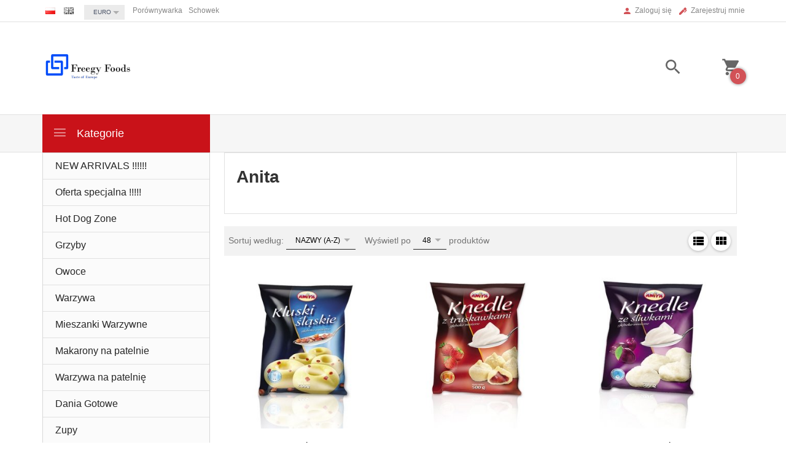

--- FILE ---
content_type: text/html; charset=utf-8
request_url: http://e-mrfreezer.com/11-anita
body_size: 38282
content:
<!DOCTYPE html><html xmlns="http://www.w3.org/1999/xhtml" lang="pl"><head><script>

    let lastFocusedElement = null;
    let focusableElements = [];
    let firstFocusable = null;
    let lastFocusable = null;

    function trapFocus(container) {
        focusableElements = container.querySelectorAll(
            'a[href], button, input, textarea, select, [tabindex]:not([tabindex="-1"])'
        );
        if (focusableElements.length) {
            firstFocusable = focusableElements[0];
            lastFocusable = focusableElements[focusableElements.length - 1];
            firstFocusable.focus();

            container.addEventListener("keydown", handleTabKey);
        }
    }

    function releaseFocus(container) {
        container.removeEventListener("keydown", handleTabKey);
        if (lastFocusedElement) {
            lastFocusedElement.focus();
        }
    }

    function handleTabKey(e) {
        if (e.key !== "Tab") return;

        if (e.shiftKey) {
            if (document.activeElement === firstFocusable) {
                e.preventDefault();
                lastFocusable.focus();
            }
        } else {
            if (document.activeElement === lastFocusable) {
                e.preventDefault();
                firstFocusable.focus();
            }
        }
    }

    function deleteThirdPartyCookies() {
        const cookieList = document.cookie.split(";").map(cookie => cookie.trim());
        const analyticsConsent = localStorage.getItem("rc2c-analytics-cookies") === "true";
        const marketingConsent = localStorage.getItem("rc2c-marketing-cookies") === "true";
        const analyticsPattern = /^(_ga|_ga_[A-Za-z0-9]+|_gid|__utma|__utmb|__utmc|__utmt|__utmz|c_user|datr|presence|APISID|CONSENT|SIDCC|LOGIN_INFO|_hj|__kla_id|_hp2_id\.[A-Za-z0-9]+|_ga_[A-Za-z0-9]+|_hp2_props\.[A-Za-z0-9]+)/;
        const marketingPattern = /^(__gsas|__gpi|__gpi_optout|DSID|test_cookie|id|__gads|GED_PLAYLIST_ACTIVITY|ACLK_DATA|pm_sess|pm_sess_NNN|aboutads_sessNNN|FPAU|ANID|TAID|FPGCLDC|_gcl_dc|_gcl_au|FLC|FCCDCF|FCNEC|FPGCLAW|FPGCLGB|_gcl_gb|_gac_gb_[A-Za-z0-9]+|_gcl_aw|1P_JAR|Conversion|YSC|VISITOR_INFO1_LIVE|VISITOR_INFO1_LIVE__k|VISITOR_INFO1_LIVE__default|FPLC|_gac_[A-Za-z0-9]+|fr|__atuvc|__atuvs|cw_id|na_id|na_tc|ouid|_js_reg_fb_ref|reg_ext_ref|reg_fb_gate|reg_fb_ref|OptanonConsent|_vis_opt_s|_pin_unauth|ajs_anonymous_id|_vwo_uuid|userty.core.p\.[A-Za-z0-9]+|_fbp|_vwo_ds|_vwo_uuid_v2|kl_csrftoken|__ssid)/;
        const analyticsArray = ["act", "sb", "wd", "xs", "spin", "PREF"];
        const marketingArray = ["NID", "AID", "IDE", "RUL", "bku", "loc", "mus"];
        const domains = [location.hostname, '.' + location.hostname];

        cookieList.forEach(cookie => {
            const cookieName = cookie.split("=")[0];
            if (!analyticsConsent) {
                if (!analyticsConsent && (analyticsPattern.test(cookieName) || analyticsArray.includes(cookieName))) {
                    domains.forEach((domain) => {
                        document.cookie = `${cookieName}=; expires=Thu, 01 Jan 1970 00:00:00 UTC; path=/; domain=${domain}`;
                    });
                }
            }
            if (!marketingConsent) {
                if (!marketingConsent && (marketingPattern.test(cookieName) || marketingArray.includes(cookieName))) {
                    domains.forEach((domain) => {
                        document.cookie = `${cookieName}=; expires=Thu, 01 Jan 1970 00:00:00 UTC; path=/; domain=${domain}`;
                    });
                }
            }

        })
    }

    deleteThirdPartyCookies();

    window.dataLayer = window.dataLayer || [];

    function gtag() {
        window.dataLayer.push(arguments);
    }

    const isSetCookies = localStorage.getItem("wereSelected") === "true";
    const shopIds = ['3815','23272','2300','10332','66351','1165'];

    function cookieBanner() {
        fetch("/ajax/info/cookie_banner/", {
            method: "POST",
            headers: {
                "Content-Type": "application/x-www-form-urlencoded",
            },
        }).then(function (data) {
            return data.json();
        }).then(function (data) {
            if (!data.status) {
                localStorage.setItem("isRcCookie", false);
                return;
            } else {
                const translations = JSON.parse(
                    new TextDecoder("utf-8").decode(
                        Uint8Array.from(atob(data.description), function (char) {
                            return char.charCodeAt(0);
                        })
                    )
                );
                localStorage.setItem("isRcCookie", true);
                const cssClass = isSetCookies ? "cookiesSet" : "active";
                const element = document.createElement("div");
                element.innerHTML = '<div id="cookies-new" style="position:fixed; z-index:99998; ' +
                    translations.cookies.position_x + ':' + translations.cookies.value_x + 'px; ' +
                    translations.cookies.position_y + ':' + translations.cookies.value_y + 'px;">' +
                    '<div id="topInfoContainer1">' +
                    '<div id="marketing-cookies-bar">' +
                    '<div class="cookieButtons">' +
                    '<div id="cookie-settings" class="cookie-settings">' +
                    '<svg height="24" viewBox="0 0 512 512" width="24" xmlns="http://www.w3.org/2000/svg"><g id="_46_Cookie" data-name="46 Cookie"><g id="_46_Cookie-2" data-name="46 Cookie"><g id="Cookie"><path d="m417 354.5a25 25 0 1 1 25-25 25 25 0 0 1 -25 25zm0-35a10 10 0 1 0 10 10 10 10 0 0 0 -10-10z"/><circle cx="449.91" cy="242.52" r="7.5"/><path d="m112.5 354.5a25 25 0 1 1 25-25 25 25 0 0 1 -25 25zm0-35a10 10 0 1 0 10 10 10 10 0 0 0 -10-10z"/><path d="m220.23 406.74c-.3 0-.61 0-.92-.05a42.5 42.5 0 1 1 47.69-42.19 42.09 42.09 0 0 1 -9 26.18 7.5 7.5 0 0 1 -11.81-9.24 27.5 27.5 0 1 0 -25 10.36 7.5 7.5 0 0 1 -.9 14.94z"/><path d="m259.5 190a25 25 0 1 1 25-25 25 25 0 0 1 -25 25zm0-35a10 10 0 1 0 10 10 10 10 0 0 0 -10-10z"/><path d="m98 236.31a20.55 20.55 0 0 1 -20.2-24 5.5 5.5 0 0 0 -1.58-4.88 20.51 20.51 0 0 1 11.37-35 5.53 5.53 0 0 0 4.15-3 20.51 20.51 0 0 1 36.78 0 5.5 5.5 0 0 0 4.15 3 20.51 20.51 0 0 1 11.37 35 5.53 5.53 0 0 0 -1.59 4.88 20.51 20.51 0 0 1 -29.76 21.62 5.54 5.54 0 0 0 -5.13 0 20.39 20.39 0 0 1 -9.56 2.38zm12.13-18a20.5 20.5 0 0 1 9.54 2.36 5.51 5.51 0 0 0 8-5.81 20.51 20.51 0 0 1 5.9-18.16 5.51 5.51 0 0 0 -3.06-9.4 20.49 20.49 0 0 1 -15.44-11.22 5.51 5.51 0 0 0 -9.88 0 20.51 20.51 0 0 1 -15.45 11.22 5.51 5.51 0 0 0 -3 9.4 20.54 20.54 0 0 1 5.9 18.16 5.51 5.51 0 0 0 8 5.81 20.54 20.54 0 0 1 9.48-2.37z"/><path d="m326 70a184.8 184.8 0 0 0 -70.06 13.66 186.26 186.26 0 0 0 -138.33-.66 7.5 7.5 0 0 0 5.52 14 170 170 0 0 1 62.87-12c94.29 0 171 76.71 171 171s-76.71 171-171 171-171-76.71-171-171a170.57 170.57 0 0 1 78.1-143.59 7.5 7.5 0 1 0 -8.16-12.59 185.5 185.5 0 0 0 -84.94 156.18c0 102.56 83.44 186 186 186a185 185 0 0 0 69.94-13.66 186.16 186.16 0 0 0 212.77-53 7.5 7.5 0 1 0 -11.5-9.63 171.32 171.32 0 0 1 -182.21 53.57 186 186 0 0 0 91.93-206.41c.9-.14 1.8-.27 2.75-.43a5.51 5.51 0 0 1 4.88 1.59 20.38 20.38 0 0 0 14.63 6.21 20.81 20.81 0 0 0 6.39-1 20.39 20.39 0 0 0 14-16.56 5.51 5.51 0 0 1 3-4.15 20.52 20.52 0 0 0 0-36.79 5.5 5.5 0 0 1 -3-4.14 20.51 20.51 0 0 0 -35-11.37 5.51 5.51 0 0 1 -4.88 1.58 20.54 20.54 0 0 0 -21.51 10.46 31.52 31.52 0 0 1 -2.05 3.23 187.39 187.39 0 0 0 -71.14-68.78 170.41 170.41 0 0 1 51-7.72c94.29 0 171 76.71 171 171a171.22 171.22 0 0 1 -20.82 81.85 7.5 7.5 0 1 0 13.16 7.15 186.29 186.29 0 0 0 22.66-89c0-102.56-83.44-186-186-186zm35.36 95.41a5.41 5.41 0 0 1 5.79-2.83 20.54 20.54 0 0 0 18.16-5.9 5.51 5.51 0 0 1 9.4 3 20.49 20.49 0 0 0 11.22 15.45 5.51 5.51 0 0 1 0 9.88 20.49 20.49 0 0 0 -11.22 15.44 5.51 5.51 0 0 1 -9.4 3.06 20.48 20.48 0 0 0 -18.09-5.91c-1.55.25-3 .46-4.39.65a184.3 184.3 0 0 0 -9.12-22.69 44.07 44.07 0 0 0 7.65-10.15z"/><path d="m320 267.24a17.66 17.66 0 0 0 -14.34-12.1 2.76 2.76 0 0 1 -2.09-1.52 17.78 17.78 0 0 0 -31.88 0 2.76 2.76 0 0 1 -2.09 1.52 17.77 17.77 0 0 0 -9.85 30.32 2.78 2.78 0 0 1 .8 2.46 17.77 17.77 0 0 0 25.79 18.73 2.8 2.8 0 0 1 2.58 0 17.77 17.77 0 0 0 25.79-18.73 2.75 2.75 0 0 1 .8-2.46 17.66 17.66 0 0 0 4.49-18.22zm-15 7.48a17.76 17.76 0 0 0 -5.11 15.73 2.79 2.79 0 0 1 -4 2.93 17.73 17.73 0 0 0 -16.54 0 2.79 2.79 0 0 1 -4-2.93 17.76 17.76 0 0 0 -5.11-15.73 2.77 2.77 0 0 1 1.54-4.73 17.77 17.77 0 0 0 13.38-9.73 2.78 2.78 0 0 1 5 0 17.77 17.77 0 0 0 13.35 9.74 2.77 2.77 0 0 1 1.54 4.73z"/><circle cx="186" cy="294.5" r="7.5"/><circle cx="172.52" cy="132.09" r="7.5"/><circle cx="206.43" cy="235.78" r="7.5"/><circle cx="62.96" cy="276.22" r="7.5"/></g></g></g></svg>' +
                    '</div>' +
                    '</div>' +
                    '</div>' +
                    '</div>' +
                    '<div id="cookie" class="' + cssClass + '">' +
                    '<div class="cookie-shadow"></div>' +
                    '<div class="cookie-side ' + cssClass + '">' +
                    '<h1 tabindex="0" class="cookie-title">' + translations.cookies.settings_definition + '</h1>' +
                    (shopIds.includes(data.shopId) ?
                        '<div class="cookies-wrap-title">' +
                        '<span tabindex="0" onClick="toggle_cookies_personalization(this);" class="consent active">' +
                        translations.cookies.consentTab +
                        '</span>' +
                        '<span tabindex="0" onClick="toggle_cookies_personalization(this);" class="details">' +
                        translations.cookies.personalizeTab +
                        '</span>' +
                        '</div>' +
                        '<div class="obligatory-description">' +
                        translations.cookies.description +
                        '</div>' : '') +
                    renderCookieBody(translations.cookies, data.shopId) +
                    '</div>' +
                    '</div>';
                document.body.append(element);
                
                const cookieDialog = document.getElementById('cookies-new');
                if (cookieDialog) {
                    lastFocusedElement = document.activeElement;
                    trapFocus(cookieDialog);
                }
            }

            const cookieToggle = document.querySelector("#cookie-settings");
            if (cookieToggle) {
                cookieToggle.addEventListener("click", toggleBannerVisibility);
            }

            const cookieShadow = document.querySelector(".cookie-shadow");
            if (cookieShadow && isSetCookies) {
                cookieShadow.addEventListener("click", toggleBannerVisibility);
            }

            const cookiesButton = document.querySelector(
                "#cookies-new .cookie-settings"
            );
            if (cookiesButton) {
                cookiesButton.addEventListener("click", function () {
                    document.querySelector("#cookie").classList.add("active");
                    document.querySelector(".cookie-side").classList.add("active");
                    document
                        .querySelector("#marketing-cookies-bar")
                        .classList.add("active");
                    if (document.querySelector(".details")) {
                        document.querySelector(".details").classList.remove("active");
                        document.querySelector(".consent").classList.add("active");
                        document.querySelector(".acceptSelected").classList.add("hidden");
                        document.querySelector(".personalize").classList.remove("hidden");
                        document.querySelector(".cookie-wrap").classList.add("hidden");
                        document
                            .querySelector(".obligatory-description")
                            .classList.remove("hidden");
                    }
                });
            }
            setCookiesConsents();
        });
    }

    function getSingleCookie(cookie, type, id, translations) {
        let singleCookieTitle = "";
        let singleCookieDescription = "";

        if (typeof translations === "object") {
            singleCookieTitle = translations.title;
            singleCookieDescription = translations.description;
        }

        return {
            cookie: cookie,
            type: type,
            id: id,
            title: singleCookieTitle,
            description: singleCookieDescription,
        };
    }

    const cookiesToRender = [
        getSingleCookie("required_cookies", "required_cookies", 0),
        getSingleCookie("rc2c-marketing-cookies", "marketing_cookies", 1),
        getSingleCookie("rc2c-analytics-cookies", "analytics_cookies", 2),
        getSingleCookie("rc2c-userdata-cookies", "user_data_cookies", 3),
        getSingleCookie("rc2c-personalization-cookies", "personalization_cookies", 4),
    ];

    function getConstentCookiesValues() {
        const cookies = cookiesToRender
            .filter(function (cookie) {
                return cookie.type !== "required_cookies"; // Exclude required cookies
            })
            .reduce(function (acc, item) {
                const storedValue = localStorage.getItem(item.cookie);
                // Explicitly check if the stored value is "true"
                acc[item.cookie] = storedValue === "true" ? "granted" : "denied";
                return acc;
            }, {});

        console.log("Consent Values Retrieved:", cookies); // Debugging log
        return cookies;
    }


    function setCookiesConsents() {
        const consentCookies = getConstentCookiesValues();
        gtag("consent", "default", {
            ad_storage: localStorage.getItem('rc2c-marketing-cookies')  === 'true' ? 'granted' : 'denied' || "denied",
            ad_user_data: localStorage.getItem('rc2c-userdata-cookies')  === 'true' ? 'granted' : 'denied' || "denied",
            ad_personalization:
                localStorage.getItem('rc2c-personalization-cookies')  === 'true' ? 'granted' : 'denied' || "denied",
            analytics_storage: localStorage.getItem('rc2c-analytics-cookies')  === 'true' ? 'granted' : 'denied' || "denied",
        });

        deleteThirdPartyCookies();
    }

    function updateCookiesConsents() {
        const consentCookies = getConstentCookiesValues();

        if (localStorage.getItem("wereSelected") === "true") {
            gtag("consent", "update", {
                ad_storage: localStorage.getItem('rc2c-marketing-cookies')  === 'true'  ? 'granted' : 'denied' || "denied",
                ad_user_data: localStorage.getItem('rc2c-userdata-cookies')  === 'true' ? 'granted' : 'denied' || "denied",
                ad_personalization: localStorage.getItem('rc2c-personalization-cookies')  === 'true' ? 'granted' : 'denied' || "denied",
                analytics_storage: localStorage.getItem('rc2c-analytics-cookies')  === 'true' ? 'granted' : 'denied' || "denied",
            });

            deleteThirdPartyCookies();
        }
    }

    function toggleBannerVisibility() {
        const cookieWrap = document.querySelector("#cookie");
        const cookieSide = document.querySelector(".cookie-side");
        const marketingBar = document.querySelector("#marketing-cookies-bar");

        if (cookieWrap && cookieSide) {
            const isActive = !cookieWrap.classList.contains("active");
            
            if (isActive) {
                // When showing the banner
                cookieWrap.classList.add("active");
                cookieSide.classList.add("active");
                if (marketingBar) marketingBar.classList.add("active");
                
                lastFocusedElement = document.activeElement;
                trapFocus(cookieSide);
            } else {
                // When hiding the banner
                cookieWrap.classList.remove("active");
                cookieSide.classList.remove("active");
                if (marketingBar) marketingBar.classList.remove("active");
                
                releaseFocus(cookieSide);
                if (lastFocusedElement) {
                    lastFocusedElement.focus();
                }
            }
        }
    }

    if (localStorage.getItem("wereSelected") === "true") {
        toggleBannerVisibility();
    }

    function setCookieSettings(acceptAll) {
        function setLocalCookie(type, selector) {
            const element = document.querySelector(selector);
            const isChecked = element ? element.checked : false;
            const newValue = acceptAll || isChecked;
            localStorage.setItem(type, newValue.toString());

            if (element) {
                element.checked = newValue;
            }
        }

        setLocalCookie("rc2c-marketing-cookies", "#marketing_cookies_checkbox");
        setLocalCookie("rc2c-analytics-cookies", "#analytics_cookies_checkbox");
        setLocalCookie("rc2c-userdata-cookies", "#user_data_cookies_checkbox");
        setLocalCookie(
            "rc2c-personalization-cookies",
            "#personalization_cookies_checkbox"
        );

        localStorage.setItem("wereSelected", "true");

        toggleBannerVisibility();
        updateCookiesConsents();
    }

    function renderCookieSection(item, index, translations) {
        const isDefault = item.type === "required_cookies";
        const isChecked =
            isDefault || localStorage.getItem(item.cookie) === "true";
        return '<div class="singleCookie">' +
            '<span class="cookie-text">' +
            '<span class="open">' +
            '<svg width="20" height="20" viewBox="0 0 20 20" fill="none" xmlns="http://www.w3.org/2000/svg">' +
            '<path fill-rule="evenodd" clip-rule="evenodd" d="M10 2.5C10.1658 2.5 10.3247 2.56585 10.4419 2.68306C10.5592 2.80027 10.625 2.95924 10.625 3.125V9.375H16.875C17.0408 9.375 17.1997 9.44085 17.3169 9.55806C17.4342 9.67527 17.5 9.83424 17.5 10C17.5 10.1658 17.4342 10.3247 17.3169 10.4419C17.1997 10.5592 17.0408 10.625 16.875 10.625H10.625V16.875C10.625 17.0408 10.5592 17.1997 10.4419 17.3169C10.3247 17.4342 10.1658 17.5 10 17.5C9.83424 17.5 9.67527 17.4342 9.55806 17.3169C9.44085 17.1997 9.375 17.0408 9.375 16.875V10.625H3.125C2.95924 10.625 2.80027 10.5592 2.68306 10.4419C2.56585 10.3247 2.5 10.1658 2.5 10C2.5 9.83424 2.56585 9.67527 2.68306 9.55806C2.80027 9.44085 2.95924 9.375 3.125 9.375H9.375V3.125C9.375 2.95924 9.44085 2.80027 9.55806 2.68306C9.67527 2.56585 9.83424 2.5 10 2.5Z" fill="black"/>' +
            '</svg>' +
            '</span>' +
            '<span class="close">' +
            '<svg width="20" height="20" viewBox="0 0 20 20" fill="currentColor" xmlns="http://www.w3.org/2000/svg">' +
            '<path fill-rule="evenodd" clip-rule="evenodd" d="M2.5 10C2.5 9.83424 2.56585 9.67527 2.68306 9.55806C2.80027 9.44085 2.95924 9.375 3.125 9.375H16.875C17.0408 9.375 17.1997 9.44085 17.3169 9.55806C17.4342 9.67527 17.5 9.83424 17.5 10C17.5 10.1658 17.4342 10.3247 17.3169 10.4419C17.1997 10.5592 17.0408 10.625 16.875 10.625H3.125C2.95924 10.625 2.80027 10.5592 2.68306 10.4419C2.56585 10.3247 2.5 10.1658 2.5 10Z" fill="black"/>' +
            '</svg>' +
            '</span>' +
            '<span onClick="toggle_cookie(' + index + ')">' + translations[item.type] + '</span>' +
            '</span>' +
            '<span class="input-wrap">' +
            '<input class="cookie-input" type="checkbox" id="' + item.type + '_checkbox" ' + (isDefault && "disabled") + ' value="1" ' + (isChecked ? "checked" : "") + ' />' +
            '</span>' +
            '</div>' +
            '<p class="cookie-subtitle">' + translations[item.type + '_description'] + '</p>';
    }

    function renderCookieBody(translations, shopId) {
        const buttonsToRender = shopIds.includes(shopId) ?
            '<div class="confirmBtn">' +
            '<button class="rejectCookies personalize" onclick="toggle_cookies_personalization(this);">' + translations.personalize + '</button>' +
            '<button class="rejectCookies hidden acceptSelected" onclick="setCookieSettings();">' + translations.discard + '</button>' +
            '<button class="acceptCookies" onclick="setCookieSettings(true);">' + translations.accept + '</button>' +
            '</div>'
            :
            '<div class="confirmBtn">' +
            '<button class="rejectCookies acceptSelected" onclick="setCookieSettings();">' + translations.discard + '</button>' +
            '<button class="acceptCookies" onclick="setCookieSettings(true);">' + translations.accept + '</button>' +
            '</div>';

        const cookieWrapClass = shopIds.includes(shopId) ? 'cookie-wrap hidden' : 'cookie-wrap';

        return '<div class="' + cookieWrapClass + '">' +
            cookiesToRender
                .map(function (item, index) {
                    return renderCookieSection(item, index, translations);
                })
                .join('') +
            '</div>' +
            buttonsToRender;
    }

    function toggle_cookie(id) {
        const cookies = document.querySelectorAll(".singleCookie");

        if (!cookies[id].classList.contains("active")) {
            cookies.forEach(function (cookie) {
                cookie.classList.remove("active");
            });
            cookies[id].classList.add("active");
        } else {
            cookies[id].classList.remove("active");
        }
    }

</script><style>

    .cookies-wrap-title {
        display: flex;
        align-items: center;
        justify-content: space-between;
    }
    .cookies-wrap-title span {
        flex-basis: 50%;
        text-align: center;
        cursor: pointer;
        font-weight: 500;
        font-size: 18px;
        color: #000000;
        padding-bottom: 12px;
        border-bottom: 1px solid transparent;
    }
    .cookies-wrap-title span.active {
        color: #6172F3;
        border-color: #6172F3;
    }
    .obligatory-description {
        font-weight: 400;
        font-size: 13px;
        line-height: 160%;
        color: #667085;
        display: flex;
        flex-direction: column;
        padding-top: 24px;
    }
    .obligatory-description span {
        font-weight: 600;
        color: #000;
    }
    span.title {
        font-weight: 600;
        font-size: 16px;
        line-height: 19px;
        color: #101828;
    }
    p.info {
        font-weight: 400;
        font-size: 12px;
        line-height: 15px;
        color: #101828;
        margin-top: 4px;
    }
    .cookieInfo {
        max-width: 70%;
    }
    .cookieButtons {
        display: flex;
        align-items: center;
    }
    #cookie-settings,
    #cookies-settings-agree {
        font-weight: 400;
        font-size: 16px;
        line-height: 19px;
        color: #FFFFFF;
        padding: 10px 16px;
        border-radius: 4px;
        cursor: pointer;
        transition: 0.4s;
    }
    #cookie-settings {
        background: #101828;
        border: 1px solid #101828;
    }
    #cookie-settings:hover {
        background: #fff;
        color: #101828;
        border: 1px solid #101828;
    }
    #cookies-settings-agree {
        background: #6172F3;
        border: 1px solid transparent;
        margin-left: 12px;
    }
    .cookie-shadow {
        position: fixed;
        top: 0;
        left: 0;
        right: 0;
        bottom: 0;
        background: #000000;
        opacity: 0;
        visibility: hidden;
        z-index: 0;
        transition: 0.8s;
    }
    #cookie.active .cookie-shadow {
        opacity: 0.6;
        z-index: 9999;
        visibility: visible;
    }
    #cookies-new .cookie-side {
        background: #FFFFFF;
        box-shadow: 0 0 48px rgba(33, 26, 105, 0.15);
        border-radius: 16px;
        position: fixed;
        top: 50%;
        left: 50%;
        transform: translate(-50%, -50%);
        padding: 60px 40px;
        width: 540px;
        opacity: 0;
        visibility: hidden;
        z-index: 0;
        transition: 0.8s;
    }
    #cookies-new .cookie-side.active {
        opacity: 1;
        visibility: visible;
        z-index: 99999;
    }
    .cookie-wrap {
        background: #FFFFFF;
        border: 1px solid #98A2B3;
        border-radius: 8px;
        margin-top: 12px;
    }
    p.cookie-title {
        font-weight: 500;
        font-size: 24px;
        line-height: 29px;
        color: #000000;
        margin-bottom: 24px;
    }
    p.cookie-subtitle {
        background: #F2F4F7;
        font-weight: 400;
        font-size: 13px;
        line-height: 160%;
        color: #667085;
        padding: 12px 15px 12px 44px;
        display: none;
    }
    p.cookie-subtitle:last-of-type {
        border-radius: 0 0 8px 8px;
    }
    .singleCookie,
    .obligatorySingleCookie {
        display: flex;
        align-items: center;
        justify-content: space-between;
        border-top: 1px solid #98A2B3;
        position: relative;
        cursor: pointer;
        padding-right: 16px;
    }
    .obligatorySingleCookie {
        border-top: none;
    }
    .singleCookie.active+.cookie-subtitle,
    .obligatorySingleCookie+.cookie-subtitle {
        display: block;
    }
    .singleCookie.active .cookie-text .open,
    .obligatorySingleCookie .open {
        display: none;
    }
    .singleCookie.active .cookie-text .close {
        display: block;
    }
    .obligatorySingleCookie .cookie-text .close {
        display: none;
    }
    .cookie-text {
        flex-grow: 1;
        display: block;
        font-weight: 400;
        font-size: 16px;
        line-height: 19px;
        color: #000000;
    }
    .cookie-text span:last-of-type {
        padding: 18px 0 18px 44px;
        display: inline-block;
    }
    .singleCookie:first-of-type {
        border-top: none;
    }

    body *:not(.product-input) > input.cookie-input,
    .obligatoryCookie input {
        background: #FFFFFF;
        border: 1px solid #98A2B3;
        border-radius: 50px;
        width: 48px;
        -webkit-appearance: none;
        height: 24px !important;
        overflow: hidden;
        display: inline-block;
        position: relative;
        vertical-align: initial;
        cursor: pointer;
        margin-bottom: 0;
    }
    .input-wrap input::before,
    .obligatoryCookie input::before {
        position: absolute;
        content: "";
        background: #98A2B3;
        border: 1px solid #98A2B3;
        border-radius: 50px;
        width: 16px;
        left: 4px;
        top: 4px;
        bottom: 4px;
    }
    .obligatoryCookie input::before {
        left: unset;
        right: 4px;
    }
    .input-wrap {width: auto;}
    .input-wrap {text-align: right;}
    .input-wrap input::before {
        position: absolute;
        content: "";
        background: #98A2B3;
        border: 1px solid #98A2B3;
        border-radius: 50px;
        width: 16px;
        left: 4px;
        top: 4px;
        bottom: 4px;
    }
    .input-wrap input:checked::before {
        background: #6172F3;
        border: 1px solid #6172F3;
        left: unset;
        right: 4px;
    }
    .acceptCookies,
    .rejectCookies {
        background: #6172F3;
        border-radius: 4px;
        font-weight: 400;
        font-size: 16px;
        line-height: 19px;
        color: #FFFFFF;
        display: inline-block;
        padding: 10px 16px;
        cursor: pointer;
        transition: 0.4s;
        border: 1px solid transparent;
        white-space: nowrap;
    }
    .rejectCookies {
        background: #101828;
        border: 1px solid #101828;
    }
    .rejectCookies:hover {
        color: #101828;
        background: #fff;
    }
    #cookies-settings-agree:hover,
    .acceptCookies:hover {
        background: #fff;
        color: #6172F3;
        border: 1px solid #6172F3;
    }
    span.open,
    span.close {
        position: absolute;
        top: 50%;
        left: 20px;
        transform: translateY(-50%);
    }
    span.open svg,
    span.close svg {
        position: absolute;
        top: 50%;
        left: 50%;
        transform: translate(-50%, -50%)
    }
    span.open {
        display: block;
    }
    .cookie-wrap .input-wrap {width: auto !important;}
    span.close {
        display: none;
    }
    .closeCookies {
        position: absolute;
        top: 24px;
        right: 40px;
        cursor: pointer;
    }
    .confirmBtn {
        display: flex;
        justify-content: space-between;
        margin-top: 24px;
    }

    @media(max-width: 992px) {
        .cookieInfo {
            max-width: 55%;
        }
    }
    @media(max-width: 772px) {
        #marketing-cookies-bar {
            flex-direction: column;
            align-items: flex-end;
        }
        .cookieInfo {
            max-width: 100%;
        }
        .cookieButtons {
            margin-top: 12px;
        }
    }
    @media(max-width: 564px) {
        .confirmBtn {
            flex-direction: column;
            gap: 8px;
        }
        .acceptCookies,
        .rejectCookies {
            text-align: center;
        }
        .cookie-text {
            font-size: 13px;
        }
        .closeCookies {
            top: 12px;
            right: 12px;
        }
        #cookies-new .cookie-side {
            padding: 40px 20px;
            width: 400px;
        }
        p.cookie-title {
            margin-bottom: 12px;
        }
        .cookieButtons {
            width: 100%;
        }
        .cookieButtons div {
            width: 100%;
            text-align: center;
        }
    }
    @media(max-width: 440px) {
        #cookies-new .cookie-side {
            padding: 40px 20px;
            width: 360px;
        }
        #cookie-settings,
        #cookies-settings-agree {
            font-size: 12px;
        }
    }
    @media(max-width: 360px) {
        #cookies-new .cookie-side {
            padding: 40px 12px 20px;
            width: 320px;
        }
        .singleCookie {
            padding-right: 8px;
        }
    }
    @media(orientation: landscape) and(max-width: 992px) {
        #cookies-new .cookie-side {
            max-height: 300px;
            overflow-y: scroll;
            padding: 30px 40px;
        }
    }
</style><meta name="google-site-verification" content="Pl9j4OgGQADSySOJ3gl6JCLyQgHuDOWIBYe2Kj_8v48" /><meta http-equiv="Content-Type" content="text/html; charset=utf-8" /><title>e-mrfreezer.com</title><meta name="keywords" content="Freegy, Freegy foods, mrfreezer, Koral, Hortex, Anita, mrożonki Irlandia, mrozonki Irlandia, Oskroba, mateo, polskie lody, lody" /><meta name="description" content="e-mrfreezer.com Freegy Foods Ltd " /><meta name="robots" content="all" /><meta name="revisit-after" content="3 Days" /><link rel="canonical" href="http://e-mrfreezer.com/11-anita" /><meta name="author" content="http://redcart.pl" /><meta name="viewport" content="width=device-width"><link rel="shortcut icon" type="image/gif" href="http://e-mrfreezer.com/templates/images/favicons/1.gif" /><link rel="apple-touch-icon" href="http://e-mrfreezer.com/templates/images/favicons/1.gif" /><meta property="og:url" content="https://e-mrfreezer.com/11-anita"/><meta property="og:locale" content="pl"><meta property="og:title" content="e-mrfreezer.com"/><meta property="og:description" content="e-mrfreezer.com Freegy Foods Ltd "/><meta property="og:image" content="https://photos05.redcart.pl/templates/images/logo/25316/5601f897255ff90597d47b0a6eb4f08e.png"/><meta property="og:type" content="article"/><link rel="prev" href="http://e-mrfreezer.com/" /><style type="text/css">html{font-family:sans-serif;-ms-text-size-adjust:100%;-webkit-text-size-adjust:100%}body{margin:0}article,aside,details,figcaption,figure,footer,header,hgroup,main,menu,nav,section,summary{display:block}audio,canvas,progress,video{display:inline-block;vertical-align:baseline}audio:not([controls]){display:none;height:0}[hidden],template{display:none}a{background-color:transparent}a:active,a:hover{outline:0}abbr[title]{border-bottom:1px dotted}b,strong{font-weight:bold}dfn{font-style:italic}h1{font-size:2em;margin:.67em 0}mark{background:#ff0;color:#000}small{font-size:80%}sub,sup{font-size:75%;line-height:0;position:relative;vertical-align:baseline}sup{top:-.5em}sub{bottom:-.25em}img{border:0}svg:not(:root){overflow:hidden}figure{margin:1em 40px}hr{-webkit-box-sizing:content-box;-moz-box-sizing:content-box;box-sizing:content-box;height:0}pre{overflow:auto}code,kbd,pre,samp{font-family:monospace,monospace;font-size:1em}button,input,optgroup,select,textarea{color:inherit;font:inherit;margin:0}button{overflow:visible}button,select{text-transform:none}button,html input[type="button"],input[type="reset"],input[type="submit"]{-webkit-appearance:button;cursor:pointer}button[disabled],html input[disabled]{cursor:default}button::-moz-focus-inner,input::-moz-focus-inner{border:0;padding:0}input{line-height:normal}input[type="checkbox"],input[type="radio"]{-webkit-box-sizing:border-box;-moz-box-sizing:border-box;box-sizing:border-box;padding:0}input[type="number"]::-webkit-inner-spin-button,input[type="number"]::-webkit-outer-spin-button{height:auto}input[type="search"]{-webkit-appearance:textfield;-webkit-box-sizing:content-box;-moz-box-sizing:content-box;box-sizing:content-box}input[type="search"]::-webkit-search-cancel-button,input[type="search"]::-webkit-search-decoration{-webkit-appearance:none}fieldset{border:1px solid silver;margin:0 2px;padding:.35em .625em .75em}legend{border:0;padding:0}textarea{overflow:auto}optgroup{font-weight:bold}table{border-collapse:collapse;border-spacing:0}td,th{padding:0}*{-webkit-box-sizing:border-box;-moz-box-sizing:border-box;box-sizing:border-box}*:before,*:after{-webkit-box-sizing:border-box;-moz-box-sizing:border-box;box-sizing:border-box}html{font-size:10px;-webkit-tap-highlight-color:rgba(0,0,0,0)}body{font-family:"Helvetica Neue",Helvetica,Arial,sans-serif;font-size:14px;line-height:1.42857143;color:#333;background-color:#fff}input,button,select,textarea{font-family:inherit;font-size:inherit;line-height:inherit}a{color:#337ab7;text-decoration:none}a:hover,a:focus{color:#23527c;text-decoration:underline}a:focus{outline:thin dotted;outline:5px auto -webkit-focus-ring-color;outline-offset:-2px}figure{margin:0}img{vertical-align:middle}.img-responsive{display:block;max-width:100%;height:auto}.img-rounded{border-radius:6px}.img-thumbnail{padding:4px;line-height:1.42857143;background-color:#fff;border:1px solid #ddd;border-radius:4px;-webkit-transition:all .2s ease-in-out;-o-transition:all .2s ease-in-out;transition:all .2s ease-in-out;display:inline-block;max-width:100%;height:auto}.img-circle{border-radius:50%}hr{margin-top:20px;margin-bottom:20px;border:0;border-top:1px solid #eee}.sr-only{position:absolute !important;padding:0 !important;position:absolute;width:1px;height:1px;margin:-1px;padding:0;overflow:hidden;clip:rect(0,0,0,0);border:0}.sr-only-focusable:active,.sr-only-focusable:focus{position:static;width:auto;height:auto;margin:0;overflow:visible;clip:auto}[role="button"]{cursor:pointer}.container{margin-right:auto;margin-left:auto;padding-left:8px;padding-right:8px}@media(min-width:768px){.container{width:100%;max-width:736px}}@media(min-width:992px){.container{width:100%;max-width:956px}}@media(min-width:1200px){.container{width:100%;max-width:1156px}}.container-fluid{margin-right:auto;margin-left:auto;padding-left:8px;padding-right:8px}.row{margin-left:-8px;margin-right:-8px}.col-xs-1,.col-sm-1,.col-md-1,.col-lg-1,.col-xs-2,.col-sm-2,.col-md-2,.col-lg-2,.col-xs-3,.col-sm-3,.col-md-3,.col-lg-3,.col-xs-4,.col-sm-4,.col-md-4,.col-lg-4,.col-xs-5,.col-sm-5,.col-md-5,.col-lg-5,.col-xs-6,.col-sm-6,.col-md-6,.col-lg-6,.col-xs-7,.col-sm-7,.col-md-7,.col-lg-7,.col-xs-8,.col-sm-8,.col-md-8,.col-lg-8,.col-xs-9,.col-sm-9,.col-md-9,.col-lg-9,.col-xs-10,.col-sm-10,.col-md-10,.col-lg-10,.col-xs-11,.col-sm-11,.col-md-11,.col-lg-11,.col-xs-12,.col-sm-12,.col-md-12,.col-lg-12,.col-xs-13,.col-sm-13,.col-md-13,.col-lg-13,.col-xs-14,.col-sm-14,.col-md-14,.col-lg-14,.col-xs-15,.col-sm-15,.col-md-15,.col-lg-15,.col-xs-16,.col-sm-16,.col-md-16,.col-lg-16,.col-xs-17,.col-sm-17,.col-md-17,.col-lg-17,.col-xs-18,.col-sm-18,.col-md-18,.col-lg-18,.col-xs-19,.col-sm-19,.col-md-19,.col-lg-19,.col-xs-20,.col-sm-20,.col-md-20,.col-lg-20,.col-xs-21,.col-sm-21,.col-md-21,.col-lg-21,.col-xs-22,.col-sm-22,.col-md-22,.col-lg-22,.col-xs-23,.col-sm-23,.col-md-23,.col-lg-23,.col-xs-24,.col-sm-24,.col-md-24,.col-lg-24{position:relative;min-height:1px;padding-left:8px;padding-right:8px;margin-left:-1px}.col-xs-1,.col-xs-2,.col-xs-3,.col-xs-4,.col-xs-5,.col-xs-6,.col-xs-7,.col-xs-8,.col-xs-9,.col-xs-10,.col-xs-11,.col-xs-12,.col-xs-13,.col-xs-14,.col-xs-15,.col-xs-16,.col-xs-17,.col-xs-18,.col-xs-19,.col-xs-20,.col-xs-21,.col-xs-22,.col-xs-23,.col-xs-24{float:left}.col-xs-24{width:100%}.col-xs-23{width:95.83333333%}.col-xs-22{width:91.66666667%}.col-xs-21{width:87.5%}.col-xs-20{width:83.33333333%}.col-xs-19{width:79.16666667%}.col-xs-18{width:75%}.col-xs-17{width:70.83333333%}.col-xs-16{width:66.66666667%}.col-xs-15{width:62.5%}.col-xs-14{width:58.33333333%}.col-xs-13{width:54.16666667%}.col-xs-12{width:50%}.col-xs-11{width:45.83333333%}.col-xs-10{width:41.66666667%}.col-xs-9{width:37.5%}.col-xs-8{width:33.33333333%}.col-xs-7{width:29.16666667%}.col-xs-6{width:25%}.col-xs-5{width:20.83333333%}.col-xs-4{width:16.66666667%}.col-xs-3{width:12.5%}.col-xs-2{width:8.33333333%}.col-xs-1{width:4.16666667%}.col-xs-pull-24{right:100%}.col-xs-pull-23{right:95.83333333%}.col-xs-pull-22{right:91.66666667%}.col-xs-pull-21{right:87.5%}.col-xs-pull-20{right:83.33333333%}.col-xs-pull-19{right:79.16666667%}.col-xs-pull-18{right:75%}.col-xs-pull-17{right:70.83333333%}.col-xs-pull-16{right:66.66666667%}.col-xs-pull-15{right:62.5%}.col-xs-pull-14{right:58.33333333%}.col-xs-pull-13{right:54.16666667%}.col-xs-pull-12{right:50%}.col-xs-pull-11{right:45.83333333%}.col-xs-pull-10{right:41.66666667%}.col-xs-pull-9{right:37.5%}.col-xs-pull-8{right:33.33333333%}.col-xs-pull-7{right:29.16666667%}.col-xs-pull-6{right:25%}.col-xs-pull-5{right:20.83333333%}.col-xs-pull-4{right:16.66666667%}.col-xs-pull-3{right:12.5%}.col-xs-pull-2{right:8.33333333%}.col-xs-pull-1{right:4.16666667%}.col-xs-pull-0{right:auto}.col-xs-push-24{left:100%}.col-xs-push-23{left:95.83333333%}.col-xs-push-22{left:91.66666667%}.col-xs-push-21{left:87.5%}.col-xs-push-20{left:83.33333333%}.col-xs-push-19{left:79.16666667%}.col-xs-push-18{left:75%}.col-xs-push-17{left:70.83333333%}.col-xs-push-16{left:66.66666667%}.col-xs-push-15{left:62.5%}.col-xs-push-14{left:58.33333333%}.col-xs-push-13{left:54.16666667%}.col-xs-push-12{left:50%}.col-xs-push-11{left:45.83333333%}.col-xs-push-10{left:41.66666667%}.col-xs-push-9{left:37.5%}.col-xs-push-8{left:33.33333333%}.col-xs-push-7{left:29.16666667%}.col-xs-push-6{left:25%}.col-xs-push-5{left:20.83333333%}.col-xs-push-4{left:16.66666667%}.col-xs-push-3{left:12.5%}.col-xs-push-2{left:8.33333333%}.col-xs-push-1{left:4.16666667%}.col-xs-push-0{left:auto}.col-xs-offset-24{margin-left:100%}.col-xs-offset-23{margin-left:95.83333333%}.col-xs-offset-22{margin-left:91.66666667%}.col-xs-offset-21{margin-left:87.5%}.col-xs-offset-20{margin-left:83.33333333%}.col-xs-offset-19{margin-left:79.16666667%}.col-xs-offset-18{margin-left:75%}.col-xs-offset-17{margin-left:70.83333333%}.col-xs-offset-16{margin-left:66.66666667%}.col-xs-offset-15{margin-left:62.5%}.col-xs-offset-14{margin-left:58.33333333%}.col-xs-offset-13{margin-left:54.16666667%}.col-xs-offset-12{margin-left:50%}.col-xs-offset-11{margin-left:45.83333333%}.col-xs-offset-10{margin-left:41.66666667%}.col-xs-offset-9{margin-left:37.5%}.col-xs-offset-8{margin-left:33.33333333%}.col-xs-offset-7{margin-left:29.16666667%}.col-xs-offset-6{margin-left:25%}.col-xs-offset-5{margin-left:20.83333333%}.col-xs-offset-4{margin-left:16.66666667%}.col-xs-offset-3{margin-left:12.5%}.col-xs-offset-2{margin-left:8.33333333%}.col-xs-offset-1{margin-left:4.16666667%}.col-xs-offset-0{margin-left:0}@media(min-width:768px){.col-sm-1,.col-sm-2,.col-sm-3,.col-sm-4,.col-sm-5,.col-sm-6,.col-sm-7,.col-sm-8,.col-sm-9,.col-sm-10,.col-sm-11,.col-sm-12,.col-sm-13,.col-sm-14,.col-sm-15,.col-sm-16,.col-sm-17,.col-sm-18,.col-sm-19,.col-sm-20,.col-sm-21,.col-sm-22,.col-sm-23,.col-sm-24{float:left}.col-sm-24{width:100%}.col-sm-23{width:95.83333333%}.col-sm-22{width:91.66666667%}.col-sm-21{width:87.5%}.col-sm-20{width:83.33333333%}.col-sm-19{width:79.16666667%}.col-sm-18{width:75%}.col-sm-17{width:70.83333333%}.col-sm-16{width:66.66666667%}.col-sm-15{width:62.5%}.col-sm-14{width:58.33333333%}.col-sm-13{width:54.16666667%}.col-sm-12{width:50%}.col-sm-11{width:45.83333333%}.col-sm-10{width:41.66666667%}.col-sm-9{width:37.5%}.col-sm-8{width:33.33333333%}.col-sm-7{width:29.16666667%}.col-sm-6{width:25%}.col-sm-5{width:20.83333333%}.col-sm-4{width:16.66666667%}.col-sm-3{width:12.5%}.col-sm-2{width:8.33333333%}.col-sm-1{width:4.16666667%}.col-sm-pull-24{right:100%}.col-sm-pull-23{right:95.83333333%}.col-sm-pull-22{right:91.66666667%}.col-sm-pull-21{right:87.5%}.col-sm-pull-20{right:83.33333333%}.col-sm-pull-19{right:79.16666667%}.col-sm-pull-18{right:75%}.col-sm-pull-17{right:70.83333333%}.col-sm-pull-16{right:66.66666667%}.col-sm-pull-15{right:62.5%}.col-sm-pull-14{right:58.33333333%}.col-sm-pull-13{right:54.16666667%}.col-sm-pull-12{right:50%}.col-sm-pull-11{right:45.83333333%}.col-sm-pull-10{right:41.66666667%}.col-sm-pull-9{right:37.5%}.col-sm-pull-8{right:33.33333333%}.col-sm-pull-7{right:29.16666667%}.col-sm-pull-6{right:25%}.col-sm-pull-5{right:20.83333333%}.col-sm-pull-4{right:16.66666667%}.col-sm-pull-3{right:12.5%}.col-sm-pull-2{right:8.33333333%}.col-sm-pull-1{right:4.16666667%}.col-sm-pull-0{right:auto}.col-sm-push-24{left:100%}.col-sm-push-23{left:95.83333333%}.col-sm-push-22{left:91.66666667%}.col-sm-push-21{left:87.5%}.col-sm-push-20{left:83.33333333%}.col-sm-push-19{left:79.16666667%}.col-sm-push-18{left:75%}.col-sm-push-17{left:70.83333333%}.col-sm-push-16{left:66.66666667%}.col-sm-push-15{left:62.5%}.col-sm-push-14{left:58.33333333%}.col-sm-push-13{left:54.16666667%}.col-sm-push-12{left:50%}.col-sm-push-11{left:45.83333333%}.col-sm-push-10{left:41.66666667%}.col-sm-push-9{left:37.5%}.col-sm-push-8{left:33.33333333%}.col-sm-push-7{left:29.16666667%}.col-sm-push-6{left:25%}.col-sm-push-5{left:20.83333333%}.col-sm-push-4{left:16.66666667%}.col-sm-push-3{left:12.5%}.col-sm-push-2{left:8.33333333%}.col-sm-push-1{left:4.16666667%}.col-sm-push-0{left:auto}.col-sm-offset-24{margin-left:100%}.col-sm-offset-23{margin-left:95.83333333%}.col-sm-offset-22{margin-left:91.66666667%}.col-sm-offset-21{margin-left:87.5%}.col-sm-offset-20{margin-left:83.33333333%}.col-sm-offset-19{margin-left:79.16666667%}.col-sm-offset-18{margin-left:75%}.col-sm-offset-17{margin-left:70.83333333%}.col-sm-offset-16{margin-left:66.66666667%}.col-sm-offset-15{margin-left:62.5%}.col-sm-offset-14{margin-left:58.33333333%}.col-sm-offset-13{margin-left:54.16666667%}.col-sm-offset-12{margin-left:50%}.col-sm-offset-11{margin-left:45.83333333%}.col-sm-offset-10{margin-left:41.66666667%}.col-sm-offset-9{margin-left:37.5%}.col-sm-offset-8{margin-left:33.33333333%}.col-sm-offset-7{margin-left:29.16666667%}.col-sm-offset-6{margin-left:25%}.col-sm-offset-5{margin-left:20.83333333%}.col-sm-offset-4{margin-left:16.66666667%}.col-sm-offset-3{margin-left:12.5%}.col-sm-offset-2{margin-left:8.33333333%}.col-sm-offset-1{margin-left:4.16666667%}.col-sm-offset-0{margin-left:0}}@media(min-width:992px){.col-md-1,.col-md-2,.col-md-3,.col-md-4,.col-md-5,.col-md-6,.col-md-7,.col-md-8,.col-md-9,.col-md-10,.col-md-11,.col-md-12,.col-md-13,.col-md-14,.col-md-15,.col-md-16,.col-md-17,.col-md-18,.col-md-19,.col-md-20,.col-md-21,.col-md-22,.col-md-23,.col-md-24{float:left}.col-md-24{width:100%}.col-md-23{width:95.83333333%}.col-md-22{width:91.66666667%}.col-md-21{width:87.5%}.col-md-20{width:83.33333333%}.col-md-19{width:79.16666667%}.col-md-18{width:75%}.col-md-17{width:70.83333333%}.col-md-16{width:66.66666667%}.col-md-15{width:62.5%}.col-md-14{width:58.33333333%}.col-md-13{width:54.16666667%}.col-md-12{width:50%}.col-md-11{width:45.83333333%}.col-md-10{width:41.66666667%}.col-md-9{width:37.5%}.col-md-8{width:33.29%}.col-md-7{width:29.16666667%}.col-md-6{width:24.97%}.col-md-5{width:20.83333333%}.col-md-4{width:16.66666667%}.col-md-3{width:12.5%}.col-md-2{width:8.33333333%}.col-md-1{width:4.16666667%}.col-md-pull-24{right:100%}.col-md-pull-23{right:95.83333333%}.col-md-pull-22{right:91.66666667%}.col-md-pull-21{right:87.5%}.col-md-pull-20{right:83.33333333%}.col-md-pull-19{right:79.16666667%}.col-md-pull-18{right:75%}.col-md-pull-17{right:70.83333333%}.col-md-pull-16{right:66.66666667%}.col-md-pull-15{right:62.5%}.col-md-pull-14{right:58.33333333%}.col-md-pull-13{right:54.16666667%}.col-md-pull-12{right:50%}.col-md-pull-11{right:45.83333333%}.col-md-pull-10{right:41.66666667%}.col-md-pull-9{right:37.5%}.col-md-pull-8{right:33.33333333%}.col-md-pull-7{right:29.16666667%}.col-md-pull-6{right:25%}.col-md-pull-5{right:20.83333333%}.col-md-pull-4{right:16.66666667%}.col-md-pull-3{right:12.5%}.col-md-pull-2{right:8.33333333%}.col-md-pull-1{right:4.16666667%}.col-md-pull-0{right:auto}.col-md-push-24{left:100%}.col-md-push-23{left:95.83333333%}.col-md-push-22{left:91.66666667%}.col-md-push-21{left:87.5%}.col-md-push-20{left:83.33333333%}.col-md-push-19{left:79.16666667%}.col-md-push-18{left:75%}.col-md-push-17{left:70.83333333%}.col-md-push-16{left:66.66666667%}.col-md-push-15{left:62.5%}.col-md-push-14{left:58.33333333%}.col-md-push-13{left:54.16666667%}.col-md-push-12{left:50%}.col-md-push-11{left:45.83333333%}.col-md-push-10{left:41.66666667%}.col-md-push-9{left:37.5%}.col-md-push-8{left:33.33333333%}.col-md-push-7{left:29.16666667%}.col-md-push-6{left:25%}.col-md-push-5{left:20.83333333%}.col-md-push-4{left:16.66666667%}.col-md-push-3{left:12.5%}.col-md-push-2{left:8.33333333%}.col-md-push-1{left:4.16666667%}.col-md-push-0{left:auto}.col-md-offset-24{margin-left:100%}.col-md-offset-23{margin-left:95.83333333%}.col-md-offset-22{margin-left:91.66666667%}.col-md-offset-21{margin-left:87.5%}.col-md-offset-20{margin-left:83.33333333%}.col-md-offset-19{margin-left:79.16666667%}.col-md-offset-18{margin-left:75%}.col-md-offset-17{margin-left:70.83333333%}.col-md-offset-16{margin-left:66.66666667%}.col-md-offset-15{margin-left:62.5%}.col-md-offset-14{margin-left:58.33333333%}.col-md-offset-13{margin-left:54.16666667%}.col-md-offset-12{margin-left:50%}.col-md-offset-11{margin-left:45.83333333%}.col-md-offset-10{margin-left:41.66666667%}.col-md-offset-9{margin-left:37.5%}.col-md-offset-8{margin-left:33.33333333%}.col-md-offset-7{margin-left:29.16666667%}.col-md-offset-6{margin-left:25%}.col-md-offset-5{margin-left:20.83333333%}.col-md-offset-4{margin-left:16.66666667%}.col-md-offset-3{margin-left:12.5%}.col-md-offset-2{margin-left:8.33333333%}.col-md-offset-1{margin-left:4.16666667%}.col-md-offset-0{margin-left:0}}@media(min-width:1200px){.col-lg-1,.col-lg-2,.col-lg-3,.col-lg-4,.col-lg-5,.col-lg-6,.col-lg-7,.col-lg-8,.col-lg-9,.col-lg-10,.col-lg-11,.col-lg-12,.col-lg-13,.col-lg-14,.col-lg-15,.col-lg-16,.col-lg-17,.col-lg-18,.col-lg-19,.col-lg-20,.col-lg-21,.col-lg-22,.col-lg-23,.col-lg-24{float:left}.col-lg-24{width:100%}.col-lg-23{width:95.83333333%}.col-lg-22{width:91.66666667%}.col-lg-21{width:87.5%}.col-lg-20{width:83.33333333%}.col-lg-19{width:79.16666667%}.col-lg-18{width:75%}.col-lg-17{width:70.83333333%}.col-lg-16{width:66.66666667%}.col-lg-15{width:62.5%}.col-lg-14{width:58.33333333%}.col-lg-13{width:54.16666667%}.col-lg-12{width:50%}.col-lg-11{width:45.83333333%}.col-lg-10{width:41.66666667%}.col-lg-9{width:37.5%}.col-lg-8{width:33.33333333%}.col-lg-7{width:29.16666667%}.col-lg-6{width:25%}.col-lg-5{width:20.83333333%}.col-lg-4{width:16.66666667%}.col-lg-3{width:12.5%}.col-lg-2{width:8.33333333%}.col-lg-1{width:4.16666667%}.col-lg-pull-24{right:100%}.col-lg-pull-23{right:95.83333333%}.col-lg-pull-22{right:91.66666667%}.col-lg-pull-21{right:87.5%}.col-lg-pull-20{right:83.33333333%}.col-lg-pull-19{right:79.16666667%}.col-lg-pull-18{right:75%}.col-lg-pull-17{right:70.83333333%}.col-lg-pull-16{right:66.66666667%}.col-lg-pull-15{right:62.5%}.col-lg-pull-14{right:58.33333333%}.col-lg-pull-13{right:54.16666667%}.col-lg-pull-12{right:50%}.col-lg-pull-11{right:45.83333333%}.col-lg-pull-10{right:41.66666667%}.col-lg-pull-9{right:37.5%}.col-lg-pull-8{right:33.33333333%}.col-lg-pull-7{right:29.16666667%}.col-lg-pull-6{right:25%}.col-lg-pull-5{right:20.83333333%}.col-lg-pull-4{right:16.66666667%}.col-lg-pull-3{right:12.5%}.col-lg-pull-2{right:8.33333333%}.col-lg-pull-1{right:4.16666667%}.col-lg-pull-0{right:auto}.col-lg-push-24{left:100%}.col-lg-push-23{left:95.83333333%}.col-lg-push-22{left:91.66666667%}.col-lg-push-21{left:87.5%}.col-lg-push-20{left:83.33333333%}.col-lg-push-19{left:79.16666667%}.col-lg-push-18{left:75%}.col-lg-push-17{left:70.83333333%}.col-lg-push-16{left:66.66666667%}.col-lg-push-15{left:62.5%}.col-lg-push-14{left:58.33333333%}.col-lg-push-13{left:54.16666667%}.col-lg-push-12{left:50%}.col-lg-push-11{left:45.83333333%}.col-lg-push-10{left:41.66666667%}.col-lg-push-9{left:37.5%}.col-lg-push-8{left:33.33333333%}.col-lg-push-7{left:29.16666667%}.col-lg-push-6{left:25%}.col-lg-push-5{left:20.83333333%}.col-lg-push-4{left:16.66666667%}.col-lg-push-3{left:12.5%}.col-lg-push-2{left:8.33333333%}.col-lg-push-1{left:4.16666667%}.col-lg-push-0{left:auto}.col-lg-offset-24{margin-left:100%}.col-lg-offset-23{margin-left:95.83333333%}.col-lg-offset-22{margin-left:91.66666667%}.col-lg-offset-21{margin-left:87.5%}.col-lg-offset-20{margin-left:83.33333333%}.col-lg-offset-19{margin-left:79.16666667%}.col-lg-offset-18{margin-left:75%}.col-lg-offset-17{margin-left:70.83333333%}.col-lg-offset-16{margin-left:66.66666667%}.col-lg-offset-15{margin-left:62.5%}.col-lg-offset-14{margin-left:58.33333333%}.col-lg-offset-13{margin-left:54.16666667%}.col-lg-offset-12{margin-left:50%}.col-lg-offset-11{margin-left:45.83333333%}.col-lg-offset-10{margin-left:41.66666667%}.col-lg-offset-9{margin-left:37.5%}.col-lg-offset-8{margin-left:33.33333333%}.col-lg-offset-7{margin-left:29.16666667%}.col-lg-offset-6{margin-left:25%}.col-lg-offset-5{margin-left:20.83333333%}.col-lg-offset-4{margin-left:16.66666667%}.col-lg-offset-3{margin-left:12.5%}.col-lg-offset-2{margin-left:8.33333333%}.col-lg-offset-1{margin-left:4.16666667%}.col-lg-offset-0{margin-left:0}}.clearfix:before,.clearfix:after,.container:before,.container:after,.container-fluid:before,.container-fluid:after,.row:before,.row:after{content:" ";display:table}.clearfix:after,.container:after,.container-fluid:after,.row:after{clear:both}.center-block{display:block;margin-left:auto;margin-right:auto}.pull-right{float:right !important}.pull-left{float:left !important}.hide{display:none !important}.show{display:block !important}.invisible{visibility:hidden}.text-hide{font:0/0 a;color:transparent;text-shadow:none;background-color:transparent;border:0}.hidden{display:none !important}.affix{position:fixed}@-ms-viewport{width:device-width}.visible-xs,.visible-sm,.visible-md,.visible-lg{display:none !important}.visible-xs-block,.visible-xs-inline,.visible-xs-inline-block,.visible-sm-block,.visible-sm-inline,.visible-sm-inline-block,.visible-md-block,.visible-md-inline,.visible-md-inline-block,.visible-lg-block,.visible-lg-inline,.visible-lg-inline-block{display:none !important}@media(max-width:767px){.visible-xs{display:block !important}table.visible-xs{display:table !important}tr.visible-xs{display:table-row !important}th.visible-xs,td.visible-xs{display:table-cell !important}}@media(max-width:767px){.visible-xs-block{display:block !important}}@media(max-width:767px){.visible-xs-inline{display:inline !important}}@media(max-width:767px){.visible-xs-inline-block{display:inline-block !important}}@media(min-width:768px) and (max-width:991px){.visible-sm{display:block !important}table.visible-sm{display:table !important}tr.visible-sm{display:table-row !important}th.visible-sm,td.visible-sm{display:table-cell !important}}@media(min-width:768px) and (max-width:991px){.visible-sm-block{display:block !important}}@media(min-width:768px) and (max-width:991px){.visible-sm-inline{display:inline !important}}@media(min-width:768px) and (max-width:991px){.visible-sm-inline-block{display:inline-block !important}}@media(min-width:992px) and (max-width:1199px){.visible-md{display:block !important}table.visible-md{display:table !important}tr.visible-md{display:table-row !important}th.visible-md,td.visible-md{display:table-cell !important}}@media(min-width:992px) and (max-width:1199px){.visible-md-block{display:block !important}}@media(min-width:992px) and (max-width:1199px){.visible-md-inline{display:inline !important}}@media(min-width:992px) and (max-width:1199px){.visible-md-inline-block{display:inline-block !important}}@media(min-width:1200px){.visible-lg{display:block !important}table.visible-lg{display:table !important}tr.visible-lg{display:table-row !important}th.visible-lg,td.visible-lg{display:table-cell !important}}@media(min-width:1200px){.visible-lg-block{display:block !important}}@media(min-width:1200px){.visible-lg-inline{display:inline !important}}@media(min-width:1200px){.visible-lg-inline-block{display:inline-block !important}}@media(max-width:767px){.hidden-xs{display:none !important}}@media(min-width:768px) and (max-width:991px){.hidden-sm{display:none !important}}@media(min-width:992px) and (max-width:1199px){.hidden-md{display:none !important}}@media(min-width:1200px){.hidden-lg{display:none !important}}.visible-print{display:none !important}@media print{.visible-print{display:block !important}table.visible-print{display:table !important}tr.visible-print{display:table-row !important}th.visible-print,td.visible-print{display:table-cell !important}}.visible-print-block{display:none !important}@media print{.visible-print-block{display:block !important}}.visible-print-inline{display:none !important}@media print{.visible-print-inline{display:inline !important}}.visible-print-inline-block{display:none !important}@media print{.visible-print-inline-block{display:inline-block !important}}@media print{.hidden-print{display:none !important}}.CA{width:227px;height:59px;-webkit-border-radius:8px;-moz-border-radius:8px;border-radius:8px;background-color:#fff;font-size:12px;font-weight:bold;text-transform:uppercase;color:#ea0000;border:1px solid #dadada;display:flex;justify-content:space-between;padding:15px;cursor:pointer}.CAspan{padding:5px}.CAarrow{padding:7px}.CA:hover{border:1px solid #ea0000}.rc-rc a{pointer-events:all !important}.rc-rc input[type=radio]~span:after{content:"";display:block}.owl-controls,.slick-slider,.waves-effect{-webkit-tap-highlight-color:transparent}.invisible,.slick-loading .slick-slide,.slick-loading .slick-track,div.fancy-select ul.options{visibility:hidden}.owl-carousel .owl-wrapper:after{content:".";display:block;clear:both;visibility:hidden;line-height:0;height:0}.owl-carousel,.owl-carousel .owl-wrapper{position:relative;display:none}.owl-carousel{width:100%;-ms-touch-action:pan-y}.owl-carousel .owl-wrapper-outer{overflow:hidden;position:relative;width:100%}.owl-carousel .owl-wrapper-outer.autoHeight{-webkit-transition:height 500ms ease-in-out;-moz-transition:height 500ms ease-in-out;-ms-transition:height 500ms ease-in-out;-o-transition:height 500ms ease-in-out;transition:height 500ms ease-in-out}.owl-carousel .owl-item{float:left}.owl-controls .owl-buttons div,.owl-controls .owl-page{cursor:pointer}.owl-controls{user-select:none}.owl-controls,.slick-slider{-webkit-user-select:none;-moz-user-select:none;-ms-user-select:none;-khtml-user-select:none}.grabbing{cursor:url(grabbing.png) 8 8,move}.owl-carousel .owl-item,.owl-carousel .owl-wrapper{-webkit-backface-visibility:hidden;-moz-backface-visibility:hidden;-ms-backface-visibility:hidden;-webkit-transform:translate3d(0,0,0);-moz-transform:translate3d(0,0,0);-ms-transform:translate3d(0,0,0)}.owl-origin{-webkit-perspective:1200px;-webkit-perspective-origin-x:50%;-webkit-perspective-origin-y:50%;-moz-perspective:1200px;-moz-perspective-origin-x:50%;-moz-perspective-origin-y:50%;perspective:1200px}.owl-fade-out{z-index:10;-webkit-animation:fadeOut .7s both ease;-moz-animation:fadeOut .7s both ease;animation:fadeOut .7s both ease}.owl-fade-in{-webkit-animation:fadeIn .7s both ease;-moz-animation:fadeIn .7s both ease;animation:fadeIn .7s both ease}.owl-backSlide-out{-webkit-animation:backSlideOut 1s both ease;-moz-animation:backSlideOut 1s both ease;animation:backSlideOut 1s both ease}.owl-backSlide-in{-webkit-animation:backSlideIn 1s both ease;-moz-animation:backSlideIn 1s both ease;animation:backSlideIn 1s both ease}.owl-goDown-out{-webkit-animation:scaleToFade .7s ease both;-moz-animation:scaleToFade .7s ease both;animation:scaleToFade .7s ease both}.owl-goDown-in{-webkit-animation:goDown .6s ease both;-moz-animation:goDown .6s ease both;animation:goDown .6s ease both}.owl-fadeUp-in{-webkit-animation:scaleUpFrom .5s ease both;-moz-animation:scaleUpFrom .5s ease both;animation:scaleUpFrom .5s ease both}.owl-fadeUp-out{-webkit-animation:scaleUpTo .5s ease both;-moz-animation:scaleUpTo .5s ease both;animation:scaleUpTo .5s ease both}@-webkit-keyframes empty{0%{opacity:1}}@-moz-keyframes empty{0%{opacity:1}}@keyframes empty{0%{opacity:1}}@-webkit-keyframes fadeIn{0%{opacity:0}100%{opacity:1}}@-moz-keyframes fadeIn{0%{opacity:0}100%{opacity:1}}@keyframes fadeIn{0%{opacity:0}100%{opacity:1}}@-webkit-keyframes fadeOut{0%{opacity:1}100%{opacity:0}}@-moz-keyframes fadeOut{0%{opacity:1}100%{opacity:0}}@keyframes fadeOut{0%{opacity:1}100%{opacity:0}}@-webkit-keyframes backSlideOut{25%{opacity:.5;-webkit-transform:translateZ(-500px)}100%,75%{opacity:.5;-webkit-transform:translateZ(-500px) translateX(-200%)}}@-moz-keyframes backSlideOut{25%{opacity:.5;-moz-transform:translateZ(-500px)}100%,75%{opacity:.5;-moz-transform:translateZ(-500px) translateX(-200%)}}@keyframes backSlideOut{25%{opacity:.5;transform:translateZ(-500px)}100%,75%{opacity:.5;transform:translateZ(-500px) translateX(-200%)}}@-webkit-keyframes backSlideIn{0%,25%{opacity:.5;-webkit-transform:translateZ(-500px) translateX(200%)}75%{opacity:.5;-webkit-transform:translateZ(-500px)}100%{opacity:1;-webkit-transform:translateZ(0) translateX(0)}}@-moz-keyframes backSlideIn{0%,25%{opacity:.5;-moz-transform:translateZ(-500px) translateX(200%)}75%{opacity:.5;-moz-transform:translateZ(-500px)}100%{opacity:1;-moz-transform:translateZ(0) translateX(0)}}@keyframes backSlideIn{0%,25%{opacity:.5;transform:translateZ(-500px) translateX(200%)}75%{opacity:.5;transform:translateZ(-500px)}100%{opacity:1;transform:translateZ(0) translateX(0)}}@-webkit-keyframes scaleToFade{to{opacity:0;-webkit-transform:scale(.8)}}@-moz-keyframes scaleToFade{to{opacity:0;-moz-transform:scale(.8)}}@keyframes scaleToFade{to{opacity:0;transform:scale(.8)}}@-webkit-keyframes goDown{from{-webkit-transform:translateY(-100%)}}@-moz-keyframes goDown{from{-moz-transform:translateY(-100%)}}@keyframes goDown{from{transform:translateY(-100%)}}@-webkit-keyframes scaleUpFrom{from{opacity:0;-webkit-transform:scale(1.5)}}@-moz-keyframes scaleUpFrom{from{opacity:0;-moz-transform:scale(1.5)}}@keyframes scaleUpFrom{from{opacity:0;transform:scale(1.5)}}@-webkit-keyframes scaleUpTo{to{opacity:0;-webkit-transform:scale(1.5)}}@-moz-keyframes scaleUpTo{to{opacity:0;-moz-transform:scale(1.5)}}@keyframes scaleUpTo{to{opacity:0;transform:scale(1.5)}}table{background-color:transparent}caption{padding-top:8px;padding-bottom:8px;color:#777;text-align:left}th{text-align:left}.table{width:100%;max-width:100%;margin-bottom:20px}.table>thead>tr>th,.table>tbody>tr>th,.table>tfoot>tr>th,.table>thead>tr>td,.table>tbody>tr>td,.table>tfoot>tr>td{padding:8px;line-height:1.42857143;vertical-align:top;border-top:1px solid #ddd}.table>thead>tr>th{vertical-align:bottom;border-bottom:2px solid #ddd}.table>caption+thead>tr:first-child>th,.table>colgroup+thead>tr:first-child>th,.table>thead:first-child>tr:first-child>th,.table>caption+thead>tr:first-child>td,.table>colgroup+thead>tr:first-child>td,.table>thead:first-child>tr:first-child>td{border-top:0}.table>tbody+tbody{border-top:2px solid #ddd}.table .table{background-color:#fff}.table-condensed>thead>tr>th,.table-condensed>tbody>tr>th,.table-condensed>tfoot>tr>th,.table-condensed>thead>tr>td,.table-condensed>tbody>tr>td,.table-condensed>tfoot>tr>td{padding:5px}.table-bordered{border:1px solid #ddd}.table-bordered>thead>tr>th,.table-bordered>tbody>tr>th,.table-bordered>tfoot>tr>th,.table-bordered>thead>tr>td,.table-bordered>tbody>tr>td,.table-bordered>tfoot>tr>td{border:1px solid #ddd}.table-bordered>thead>tr>th,.table-bordered>thead>tr>td{border-bottom-width:2px}.table-striped>tbody>tr:nth-of-type(odd){background-color:#f9f9f9}.table-hover>tbody>tr:hover{background-color:#f5f5f5}table col[class*="col-"]{position:static;float:none;display:table-column}table td[class*="col-"],table th[class*="col-"]{position:static;float:none;display:table-cell}.table>thead>tr>td.active,.table>tbody>tr>td.active,.table>tfoot>tr>td.active,.table>thead>tr>th.active,.table>tbody>tr>th.active,.table>tfoot>tr>th.active,.table>thead>tr.active>td,.table>tbody>tr.active>td,.table>tfoot>tr.active>td,.table>thead>tr.active>th,.table>tbody>tr.active>th,.table>tfoot>tr.active>th{background-color:#f5f5f5}.table-hover>tbody>tr>td.active:hover,.table-hover>tbody>tr>th.active:hover,.table-hover>tbody>tr.active:hover>td,.table-hover>tbody>tr:hover>.active,.table-hover>tbody>tr.active:hover>th{background-color:#e8e8e8}.table>thead>tr>td.success,.table>tbody>tr>td.success,.table>tfoot>tr>td.success,.table>thead>tr>th.success,.table>tbody>tr>th.success,.table>tfoot>tr>th.success,.table>thead>tr.success>td,.table>tbody>tr.success>td,.table>tfoot>tr.success>td,.table>thead>tr.success>th,.table>tbody>tr.success>th,.table>tfoot>tr.success>th{background-color:#dff0d8}.table-hover>tbody>tr>td.success:hover,.table-hover>tbody>tr>th.success:hover,.table-hover>tbody>tr.success:hover>td,.table-hover>tbody>tr:hover>.success,.table-hover>tbody>tr.success:hover>th{background-color:#d0e9c6}.table>thead>tr>td.info,.table>tbody>tr>td.info,.table>tfoot>tr>td.info,.table>thead>tr>th.info,.table>tbody>tr>th.info,.table>tfoot>tr>th.info,.table>thead>tr.info>td,.table>tbody>tr.info>td,.table>tfoot>tr.info>td,.table>thead>tr.info>th,.table>tbody>tr.info>th,.table>tfoot>tr.info>th{background-color:#d9edf7}.table-hover>tbody>tr>td.info:hover,.table-hover>tbody>tr>th.info:hover,.table-hover>tbody>tr.info:hover>td,.table-hover>tbody>tr:hover>.info,.table-hover>tbody>tr.info:hover>th{background-color:#c4e3f3}.table>thead>tr>td.warning,.table>tbody>tr>td.warning,.table>tfoot>tr>td.warning,.table>thead>tr>th.warning,.table>tbody>tr>th.warning,.table>tfoot>tr>th.warning,.table>thead>tr.warning>td,.table>tbody>tr.warning>td,.table>tfoot>tr.warning>td,.table>thead>tr.warning>th,.table>tbody>tr.warning>th,.table>tfoot>tr.warning>th{background-color:#fcf8e3}.table-hover>tbody>tr>td.warning:hover,.table-hover>tbody>tr>th.warning:hover,.table-hover>tbody>tr.warning:hover>td,.table-hover>tbody>tr:hover>.warning,.table-hover>tbody>tr.warning:hover>th{background-color:#faf2cc}.table>thead>tr>td.danger,.table>tbody>tr>td.danger,.table>tfoot>tr>td.danger,.table>thead>tr>th.danger,.table>tbody>tr>th.danger,.table>tfoot>tr>th.danger,.table>thead>tr.danger>td,.table>tbody>tr.danger>td,.table>tfoot>tr.danger>td,.table>thead>tr.danger>th,.table>tbody>tr.danger>th,.table>tfoot>tr.danger>th{background-color:#f2dede}.table-hover>tbody>tr>td.danger:hover,.table-hover>tbody>tr>th.danger:hover,.table-hover>tbody>tr.danger:hover>td,.table-hover>tbody>tr:hover>.danger,.table-hover>tbody>tr.danger:hover>th{background-color:#ebcccc}.table-responsive{overflow-x:auto;min-height:.01%}@media screen and (max-width:767px){.table-responsive{width:100%;margin-bottom:15px;overflow-y:hidden;-ms-overflow-style:-ms-autohiding-scrollbar;border:1px solid #ddd}.table-responsive>.table{margin-bottom:0}.table-responsive>.table>thead>tr>th,.table-responsive>.table>tbody>tr>th,.table-responsive>.table>tfoot>tr>th,.table-responsive>.table>thead>tr>td,.table-responsive>.table>tbody>tr>td,.table-responsive>.table>tfoot>tr>td{white-space:nowrap}.table-responsive>.table-bordered{border:0}.table-responsive>.table-bordered>thead>tr>th:first-child,.table-responsive>.table-bordered>tbody>tr>th:first-child,.table-responsive>.table-bordered>tfoot>tr>th:first-child,.table-responsive>.table-bordered>thead>tr>td:first-child,.table-responsive>.table-bordered>tbody>tr>td:first-child,.table-responsive>.table-bordered>tfoot>tr>td:first-child{border-left:0}.table-responsive>.table-bordered>thead>tr>th:last-child,.table-responsive>.table-bordered>tbody>tr>th:last-child,.table-responsive>.table-bordered>tfoot>tr>th:last-child,.table-responsive>.table-bordered>thead>tr>td:last-child,.table-responsive>.table-bordered>tbody>tr>td:last-child,.table-responsive>.table-bordered>tfoot>tr>td:last-child{border-right:0}.table-responsive>.table-bordered>tbody>tr:last-child>th,.table-responsive>.table-bordered>tfoot>tr:last-child>th,.table-responsive>.table-bordered>tbody>tr:last-child>td,.table-responsive>.table-bordered>tfoot>tr:last-child>td{border-bottom:0}}.fade{opacity:0;-webkit-transition:opacity .15s linear;-o-transition:opacity .15s linear;transition:opacity .15s linear}.fade.in{opacity:1}.collapse{display:none}.collapse.in{display:block}tr.collapse.in{display:table-row}tbody.collapse.in{display:table-row-group}.collapsing{position:relative;height:0;overflow:hidden;-webkit-transition-property:height,visibility;-o-transition-property:height,visibility;transition-property:height,visibility;-webkit-transition-duration:.35s;-o-transition-duration:.35s;transition-duration:.35s;-webkit-transition-timing-function:ease;-o-transition-timing-function:ease;transition-timing-function:ease}.pagination{display:inline-block;padding-left:0;margin:20px 0;border-radius:4px}.pagination>li{display:inline}.pagination>li>a,.pagination>li>span{position:relative;float:left;padding:6px 12px;line-height:1.42857143;text-decoration:none;color:#337ab7;background-color:#fff;border:1px solid #ddd;margin-left:-1px}.pagination>li:first-child>a,.pagination>li:first-child>span{margin-left:0;border-bottom-left-radius:4px;border-top-left-radius:4px}.pagination>li:last-child>a,.pagination>li:last-child>span{border-bottom-right-radius:4px;border-top-right-radius:4px}.pagination>li>a:hover,.pagination>li>span:hover,.pagination>li>a:focus,.pagination>li>span:focus{color:#23527c;background-color:#eee;border-color:#ddd}.pagination>.active>a,.pagination>.active>span,.pagination>.active>a:hover,.pagination>.active>span:hover,.pagination>.active>a:focus,.pagination>.active>span:focus{z-index:2;color:#fff;background-color:#337ab7;border-color:#337ab7;cursor:default}.pagination>.disabled>span,.pagination>.disabled>span:hover,.pagination>.disabled>span:focus,.pagination>.disabled>a,.pagination>.disabled>a:hover,.pagination>.disabled>a:focus{color:#777;background-color:#fff;border-color:#ddd;cursor:not-allowed}.pagination-lg>li>a,.pagination-lg>li>span{padding:10px 16px;font-size:18px}.pagination-lg>li:first-child>a,.pagination-lg>li:first-child>span{border-bottom-left-radius:6px;border-top-left-radius:6px}.pagination-lg>li:last-child>a,.pagination-lg>li:last-child>span{border-bottom-right-radius:6px;border-top-right-radius:6px}.pagination-sm>li>a,.pagination-sm>li>span{padding:5px 10px;font-size:12px}.pagination-sm>li:first-child>a,.pagination-sm>li:first-child>span{border-bottom-left-radius:3px;border-top-left-radius:3px}.pagination-sm>li:last-child>a,.pagination-sm>li:last-child>span{border-bottom-right-radius:3px;border-top-right-radius:3px}.close{float:right;font-size:21px;font-weight:bold;line-height:1;color:#000;text-shadow:0 1px 0 #fff;opacity:.2;filter:alpha(opacity=20)}.close:hover,.close:focus{color:#000;text-decoration:none;cursor:pointer;opacity:.5;filter:alpha(opacity=50)}button.close{padding:0;cursor:pointer;background:transparent;border:0;-webkit-appearance:none}.modal-open{overflow:hidden}.modal{display:none;overflow:hidden;position:fixed;top:0;right:0;bottom:0;left:0;z-index:1050;-webkit-overflow-scrolling:touch;outline:0}.modal.fade .modal-dialog{-webkit-transform:translate(0,-25%);-ms-transform:translate(0,-25%);-o-transform:translate(0,-25%);transform:translate(0,-25%);-webkit-transition:-webkit-transform .3s ease-out;-o-transition:-o-transform .3s ease-out;transition:transform .3s ease-out}.modal.in .modal-dialog{-webkit-transform:translate(0,0);-ms-transform:translate(0,0);-o-transform:translate(0,0);transform:translate(0,0)}.modal-open .modal{overflow-x:hidden;overflow-y:auto}.modal-dialog{position:relative;width:auto;margin:10px}.modal-content{position:relative;background-color:#fff;border:1px solid #999;border:1px solid rgba(0,0,0,.2);border-radius:6px;-webkit-box-shadow:0 3px 9px rgba(0,0,0,.5);box-shadow:0 3px 9px rgba(0,0,0,.5);-webkit-background-clip:padding-box;background-clip:padding-box;outline:0}.modal-backdrop{position:fixed;top:0;right:0;bottom:0;left:0;z-index:1040;background-color:#000}.modal-backdrop.fade{opacity:0;filter:alpha(opacity=0)}.modal-backdrop.in{opacity:.5;filter:alpha(opacity=50)}.modal-header{padding:15px;border-bottom:1px solid #e5e5e5;min-height:16.42857143px}.modal-header .close{margin-top:-2px}.modal-title{margin:0;line-height:1.42857143}.modal-body{position:relative;padding:15px}.modal-footer{padding:15px;text-align:right;border-top:1px solid #e5e5e5}.modal-footer .btn+.btn{margin-left:5px;margin-bottom:0}.modal-footer .btn-group .btn+.btn{margin-left:-1px}.modal-footer .btn-block+.btn-block{margin-left:0}.modal-scrollbar-measure{position:absolute;top:-9999px;width:50px;height:50px;overflow:scroll}@media(min-width:768px){.modal-dialog{width:600px;margin:30px auto}.modal-content{-webkit-box-shadow:0 5px 15px rgba(0,0,0,.5);box-shadow:0 5px 15px rgba(0,0,0,.5)}.modal-sm{width:300px}}@media(min-width:992px){.modal-lg{width:900px}}.tooltip{position:absolute;z-index:1070;display:block;font-family:"Helvetica Neue",Helvetica,Arial,sans-serif;font-size:12px;font-weight:normal;line-height:1.4;opacity:0;filter:alpha(opacity=0)}.tooltip.in{opacity:.9;filter:alpha(opacity=90)}.tooltip.top{margin-top:-3px;padding:5px 0}.tooltip.right{margin-left:3px;padding:0 5px}.tooltip.bottom{margin-top:3px;padding:5px 0}.tooltip.left{margin-left:-3px;padding:0 5px}.tooltip-inner{max-width:200px;padding:3px 8px;color:#fff;text-align:center;text-decoration:none;background-color:#000;border-radius:4px}.tooltip-arrow{position:absolute;width:0;height:0;border-color:transparent;border-style:solid}.tooltip.top .tooltip-arrow{bottom:0;left:50%;margin-left:-5px;border-width:5px 5px 0;border-top-color:#000}.tooltip.top-left .tooltip-arrow{bottom:0;right:5px;margin-bottom:-5px;border-width:5px 5px 0;border-top-color:#000}.tooltip.top-right .tooltip-arrow{bottom:0;left:5px;margin-bottom:-5px;border-width:5px 5px 0;border-top-color:#000}.tooltip.right .tooltip-arrow{top:50%;left:0;margin-top:-5px;border-width:5px 5px 5px 0;border-right-color:#000}.tooltip.left .tooltip-arrow{top:50%;right:0;margin-top:-5px;border-width:5px 0 5px 5px;border-left-color:#000}.tooltip.bottom .tooltip-arrow{top:0;left:50%;margin-left:-5px;border-width:0 5px 5px;border-bottom-color:#000}.tooltip.bottom-left .tooltip-arrow{top:0;right:5px;margin-top:-5px;border-width:0 5px 5px;border-bottom-color:#000}.tooltip.bottom-right .tooltip-arrow{top:0;left:5px;margin-top:-5px;border-width:0 5px 5px;border-bottom-color:#000}.clearfix:before,.clearfix:after,.modal-footer:before,.modal-footer:after{content:" ";display:table}.clearfix:after,.modal-footer:after{clear:both}.center-block{display:block;margin-left:auto;margin-right:auto}.pull-right{float:right !important}.pull-left{float:left !important}.hide{display:none !important}.show{display:block !important}.invisible{visibility:hidden}.text-hide{font:0/0 a;color:transparent;text-shadow:none;background-color:transparent;border:0}.hidden{display:none !important}.affix{position:fixed}@-ms-viewport{width:device-width}.visible-xs,.visible-sm,.visible-md,.visible-lg{display:none !important}.visible-xs-block,.visible-xs-inline,.visible-xs-inline-block,.visible-sm-block,.visible-sm-inline,.visible-sm-inline-block,.visible-md-block,.visible-md-inline,.visible-md-inline-block,.visible-lg-block,.visible-lg-inline,.visible-lg-inline-block{display:none !important}@media(max-width:767px){.visible-xs{display:block !important}table.visible-xs{display:table}tr.visible-xs{display:table-row !important}th.visible-xs,td.visible-xs{display:table-cell !important}}@media(max-width:767px){.visible-xs-block{display:block !important}}@media(max-width:767px){.visible-xs-inline{display:inline !important}}@media(max-width:767px){.visible-xs-inline-block{display:inline-block !important}}@media(min-width:768px) and (max-width:991px){.visible-sm{display:block !important}table.visible-sm{display:table}tr.visible-sm{display:table-row !important}th.visible-sm,td.visible-sm{display:table-cell !important}}@media(min-width:768px) and (max-width:991px){.visible-sm-block{display:block !important}}@media(min-width:768px) and (max-width:991px){.visible-sm-inline{display:inline !important}}@media(min-width:768px) and (max-width:991px){.visible-sm-inline-block{display:inline-block !important}}@media(min-width:992px) and (max-width:1199px){.visible-md{display:block !important}table.visible-md{display:table}tr.visible-md{display:table-row !important}th.visible-md,td.visible-md{display:table-cell !important}}@media(min-width:992px) and (max-width:1199px){.visible-md-block{display:block !important}}@media(min-width:992px) and (max-width:1199px){.visible-md-inline{display:inline !important}}@media(min-width:992px) and (max-width:1199px){.visible-md-inline-block{display:inline-block !important}}@media(min-width:1200px){.visible-lg{display:block !important}table.visible-lg{display:table}tr.visible-lg{display:table-row !important}th.visible-lg,td.visible-lg{display:table-cell !important}}@media(min-width:1200px){.visible-lg-block{display:block !important}}@media(min-width:1200px){.visible-lg-inline{display:inline !important}}@media(min-width:1200px){.visible-lg-inline-block{display:inline-block !important}}@media(max-width:767px){.hidden-xs{display:none !important}}@media(min-width:768px) and (max-width:991px){.hidden-sm{display:none !important}}@media(min-width:992px) and (max-width:1199px){.hidden-md{display:none !important}}@media(min-width:1200px){.hidden-lg{display:none !important}}.visible-print{display:none !important}@media print{.visible-print{display:block !important}table.visible-print{display:table}tr.visible-print{display:table-row !important}th.visible-print,td.visible-print{display:table-cell !important}}.visible-print-block{display:none !important}@media print{.visible-print-block{display:block !important}}.visible-print-inline{display:none !important}@media print{.visible-print-inline{display:inline !important}}.visible-print-inline-block{display:none !important}@media print{.visible-print-inline-block{display:inline-block !important}}@media print{.hidden-print{display:none !important}}.no-transitions,.no-transitions *{-webkit-transition:none !important;-moz-transition:none !important;-o-transition:all 0 ease-in !important;transition:none !important}body #loading{width:auto !important;min-width:180px !important;text-align:center !important;font-size:18px !important;line-height:18px !important;margin:0 !important;padding:20px !important;white-space:nowrap !important;transform:translate(-50%,-50%) !important;height:auto !important;z-index:3005 !important}body #loading .loading-spinner{border-radius:50%;width:48px;height:48px;margin:0 auto 20px;font-size:10px;position:relative;text-indent:-9999em;border-top:5px solid rgba(0,0,0,.03);border-right:5px solid rgba(0,0,0,.03);border-bottom:5px solid rgba(0,0,0,.03);border-left:5px solid #bbb;-webkit-transform:translateZ(0);-ms-transform:translateZ(0);transform:translateZ(0);-webkit-animation:load8 .8s infinite linear;animation:load8 .8s infinite linear}body #loading .loading-spinner{border-top-color:rgba(0,0,0,0.2);border-right-color:rgba(0,0,0,0.2);border-bottom-color:rgba(0,0,0,0.2);border-left-color:#555}@-webkit-keyframes load8{0%{-webkit-transform:rotate(0deg);transform:rotate(0deg)}100%{-webkit-transform:rotate(360deg);transform:rotate(360deg)}}@keyframes load8{0%{-webkit-transform:rotate(0deg);transform:rotate(0deg)}100%{-webkit-transform:rotate(360deg);transform:rotate(360deg)}}.tp-caption.big_white{position:absolute;color:#fff;text-shadow:none;font-weight:700;font-size:36px;line-height:36px;font-family:Arial;padding:0 4px;padding-top:1px;margin:0;border-width:0;border-style:none;background-color:#000;letter-spacing:-1.5px}.tp-caption.big_orange{position:absolute;color:#ff7302;text-shadow:none;font-weight:700;font-size:36px;line-height:36px;font-family:Arial;padding:0 4px;margin:0;border-width:0;border-style:none;background-color:#fff;letter-spacing:-1.5px}.tp-caption.big_black{position:absolute;color:#000;text-shadow:none;font-weight:700;font-size:36px;line-height:36px;font-family:Arial;padding:0 4px;margin:0;border-width:0;border-style:none;background-color:#fff;letter-spacing:-1.5px}.tp-caption.medium_grey{position:absolute;color:#fff;text-shadow:none;font-weight:700;font-size:20px;line-height:20px;font-family:Arial;padding:2px 4px;margin:0;border-width:0;border-style:none;background-color:#888;white-space:nowrap;text-shadow:0 2px 5px rgba(0,0,0,.5)}.tp-caption.small_text{position:absolute;color:#fff;text-shadow:none;font-weight:700;font-size:14px;line-height:20px;font-family:Arial;margin:0;border-width:0;border-style:none;white-space:nowrap;text-shadow:0 2px 5px rgba(0,0,0,.5)}.tp-caption.medium_text{position:absolute;color:#fff;text-shadow:none;font-weight:700;font-size:20px;line-height:20px;font-family:Arial;margin:0;border-width:0;border-style:none;white-space:nowrap;text-shadow:0 2px 5px rgba(0,0,0,.5)}.tp-caption.large_text{position:absolute;color:#fff;text-shadow:none;font-weight:700;font-size:40px;line-height:40px;font-family:Arial;margin:0;border-width:0;border-style:none;white-space:nowrap;text-shadow:0 2px 5px rgba(0,0,0,.5)}.tp-caption.very_large_text{position:absolute;color:#fff;text-shadow:none;font-weight:700;font-size:60px;line-height:60px;font-family:Arial;margin:0;border-width:0;border-style:none;white-space:nowrap;text-shadow:0 2px 5px rgba(0,0,0,.5);letter-spacing:-2px}.tp-caption.very_big_white{position:absolute;color:#fff;text-shadow:none;font-weight:700;font-size:60px;line-height:60px;font-family:Arial;margin:0;border-width:0;border-style:none;white-space:nowrap;padding:0 4px;padding-top:1px;background-color:#000}.tp-caption.very_big_black{position:absolute;color:#000;text-shadow:none;font-weight:700;font-size:60px;line-height:60px;font-family:Arial;margin:0;border-width:0;border-style:none;white-space:nowrap;padding:0 4px;padding-top:1px;background-color:#fff}.tp-caption.boxshadow{-moz-box-shadow:0 0 20px rgba(0,0,0,.5);-webkit-box-shadow:0 0 20px rgba(0,0,0,.5);box-shadow:0 0 20px rgba(0,0,0,.5)}.tp-caption.black{color:#000;text-shadow:none}.tp-caption.noshadow{text-shadow:none}.tp-caption a{color:#ff7302;text-shadow:none;-webkit-transition:all .2s ease-out;-moz-transition:all .2s ease-out;-o-transition:all .2s ease-out;-ms-transition:all .2s ease-out}.tp-caption a:hover{color:#ffa902}.slick-slider{position:relative;display:block;-moz-box-sizing:border-box;box-sizing:border-box;-webkit-user-select:none;-moz-user-select:none;-ms-user-select:none;user-select:none;-webkit-touch-callout:none;-khtml-user-select:none;-ms-touch-action:pan-y;touch-action:pan-y;-webkit-tap-highlight-color:transparent}.slick-list{position:relative;display:block;overflow:hidden;margin:0;padding:0}.slick-list:focus{outline:0}.slick-list.dragging{cursor:pointer}.slick-slider .slick-track,.slick-slider .slick-list{-webkit-transform:translate3d(0,0,0);-moz-transform:translate3d(0,0,0);-ms-transform:translate3d(0,0,0);-o-transform:translate3d(0,0,0);transform:translate3d(0,0,0)}.slick-track{position:relative;top:0;left:0;display:block}.slick-track:before,.slick-track:after{display:table;content:''}.slick-track:after{clear:both}.slick-loading .slick-track{visibility:hidden}.slick-slide{display:none;float:left;min-height:1px}[dir='rtl'] .slick-slide{float:right}.slick-slide img{display:block}.slick-slide.slick-loading img{display:none}.slick-slide.dragging img{pointer-events:none}.slick-initialized .slick-slide{display:block}.slick-loading .slick-slide{visibility:hidden}.slick-vertical .slick-slide{display:block;height:auto;border:1px solid transparent}.waves-effect{position:relative;cursor:pointer;display:inline-block;overflow:hidden;-webkit-user-select:none;-moz-user-select:none;-ms-user-select:none;user-select:none;-webkit-tap-highlight-color:transparent}.waves-effect .waves-ripple{position:absolute;border-radius:50%;width:100px;height:100px;margin-top:-50px;margin-left:-50px;opacity:0;background:rgba(0,0,0,.2);background:-webkit-radial-gradient(rgba(0,0,0,.2) 0,rgba(0,0,0,.3) 40%,rgba(0,0,0,.4) 50%,rgba(0,0,0,.5) 60%,rgba(255,255,255,0) 70%);background:-o-radial-gradient(rgba(0,0,0,.2) 0,rgba(0,0,0,.3) 40%,rgba(0,0,0,.4) 50%,rgba(0,0,0,.5) 60%,rgba(255,255,255,0) 70%);background:-moz-radial-gradient(rgba(0,0,0,.2) 0,rgba(0,0,0,.3) 40%,rgba(0,0,0,.4) 50%,rgba(0,0,0,.5) 60%,rgba(255,255,255,0) 70%);background:radial-gradient(rgba(0,0,0,.2) 0,rgba(0,0,0,.3) 40%,rgba(0,0,0,.4) 50%,rgba(0,0,0,.5) 60%,rgba(255,255,255,0) 70%);-webkit-transition:all .5s ease-out;-moz-transition:all .5s ease-out;-o-transition:all .5s ease-out;transition:all .5s ease-out;-webkit-transition-property:-webkit-transform,opacity;-moz-transition-property:-moz-transform,opacity;-o-transition-property:-o-transform,opacity;transition-property:transform,opacity;-webkit-transform:scale(0) translate(0,0);-moz-transform:scale(0) translate(0,0);-ms-transform:scale(0) translate(0,0);-o-transform:scale(0) translate(0,0);transform:scale(0) translate(0,0);pointer-events:none}.waves-effect.waves-light .waves-ripple{background:rgba(255,255,255,.4);background:-webkit-radial-gradient(rgba(255,255,255,.2) 0,rgba(255,255,255,.3) 40%,rgba(255,255,255,.4) 50%,rgba(255,255,255,.5) 60%,rgba(255,255,255,0) 70%);background:-o-radial-gradient(rgba(255,255,255,.2) 0,rgba(255,255,255,.3) 40%,rgba(255,255,255,.4) 50%,rgba(255,255,255,.5) 60%,rgba(255,255,255,0) 70%);background:-moz-radial-gradient(rgba(255,255,255,.2) 0,rgba(255,255,255,.3) 40%,rgba(255,255,255,.4) 50%,rgba(255,255,255,.5) 60%,rgba(255,255,255,0) 70%);background:radial-gradient(rgba(255,255,255,.2) 0,rgba(255,255,255,.3) 40%,rgba(255,255,255,.4) 50%,rgba(255,255,255,.5) 60%,rgba(255,255,255,0) 70%)}.waves-effect.waves-classic .waves-ripple{background:rgba(0,0,0,.2)}.waves-effect.waves-classic.waves-light .waves-ripple{background:rgba(255,255,255,.4)}.waves-notransition{-webkit-transition:none !important;-moz-transition:none !important;-o-transition:none !important;transition:none !important}.waves-button,.waves-circle{-webkit-transform:translateZ(0);-moz-transform:translateZ(0);-ms-transform:translateZ(0);-o-transform:translateZ(0);transform:translateZ(0);-webkit-mask-image:-webkit-radial-gradient(circle,#fff 100%,#000 100%)}.waves-button,.waves-button:hover,.waves-button:visited,.waves-button-input{white-space:nowrap;vertical-align:middle;cursor:pointer;border:0;outline:0;color:inherit;text-align:center;text-decoration:none;z-index:1}.waves-button{padding:.85em 1.1em;border-radius:.2em}.waves-button-input{margin:0;padding:.85em 1.1em}.waves-input-wrapper{border-radius:.2em;vertical-align:bottom}.waves-input-wrapper.waves-button{padding:0}.waves-input-wrapper .waves-button-input{position:relative;top:0;left:0;z-index:1}.waves-circle{text-align:center;width:2.5em;height:2.5em;line-height:2.5em;border-radius:50%}.waves-float{-webkit-mask-image:none;-webkit-box-shadow:0 1px 1.5px 1px rgba(0,0,0,.12);box-shadow:0 1px 1.5px 1px rgba(0,0,0,.12);-webkit-transition:all 300ms;-moz-transition:all 300ms;-o-transition:all 300ms;transition:all 300ms}.waves-float:active{-webkit-box-shadow:0 8px 20px 1px rgba(0,0,0,.3);box-shadow:0 8px 20px 1px rgba(0,0,0,.3)}.waves-block{display:block}a.waves-effect .waves-ripple{z-index:-1}div.fancy-select{position:relative;font-weight:300;text-transform:uppercase;font-size:17px;color:#202020}div.fancy-select.disabled{opacity:.5}div.fancy-select select:focus+div.trigger.open{box-shadow:none}div.fancy-select div.trigger{cursor:pointer;padding:10px 24px 9px 9px;white-space:nowrap;text-overflow:ellipsis;position:relative;background:#ebebeb;color:#4b5468;transition:all 240ms ease-out;-webkit-transition:all 240ms ease-out;-moz-transition:all 240ms ease-out;-ms-transition:all 240ms ease-out;-o-transition:all 240ms ease-out}div.fancy-select div.trigger:after{content:"";display:block;position:absolute;width:0;height:0;border:5px solid transparent;border-top-color:#aeaeae;top:20px;right:9px}div.fancy-select div.trigger.open:after{border-top-color:#7a8498}div.fancy-select ul.options{list-style:none;margin:0;position:absolute;top:40px;left:0;visibility:hidden;opacity:0;z-index:50;max-height:200px;overflow-x:auto;overflow-y:scroll;background:#ebebeb;box-shadow:0 1px 2px rgba(0,0,0,.2);min-width:100%;width:auto;transition:opacity .2s ease-out,top .2s ease-out,visibility .2s ease-out;-webkit-transition:opacity .2s ease-out,top .2s ease-out,visibility .2s ease-out;-moz-transition:opacity .2s ease-out,top .2s ease-out,visibility .2s ease-out;-ms-transition:opacity .2s ease-out,top .2s ease-out,visibility .2s ease-out;-o-transition:opacity .2s ease-out,top .2s ease-out,visibility .2s ease-out}div.fancy-select ul.options.open{visibility:visible;top:50px;opacity:1;transition:opacity .2s ease-out,top .2s ease-out;-webkit-transition:opacity .2s ease-out,top .2s ease-out;-moz-transition:opacity .2s ease-out,top .2s ease-out;-ms-transition:opacity .2s ease-out,top .2s ease-out;-o-transition:opacity .2s ease-out,top .2s ease-out}div.fancy-select ul.options.overflowing{top:auto;bottom:40px;transition:opacity 300ms ease-out,bottom 300ms ease-out,visibility 300ms ease-out;-webkit-transition:opacity 300ms ease-out,bottom 300ms ease-out,visibility 300ms ease-out;-moz-transition:opacity 300ms ease-out,bottom 300ms ease-out,visibility 300ms ease-out;-ms-transition:opacity 300ms ease-out,bottom 300ms ease-out,visibility 300ms ease-out;-o-transition:opacity 300ms ease-out,bottom 300ms ease-out,visibility 300ms ease-out}div.fancy-select ul.options.overflowing.open{top:auto;bottom:50px;transition:opacity 300ms ease-out,bottom 300ms ease-out;-webkit-transition:opacity 300ms ease-out,bottom 300ms ease-out;-moz-transition:opacity 300ms ease-out,bottom 300ms ease-out;-ms-transition:opacity 300ms ease-out,bottom 300ms ease-out;-o-transition:opacity 300ms ease-out,bottom 300ms ease-out}div.fancy-select ul.options li{padding:8px 12px;color:#555;cursor:pointer;white-space:nowrap;transition:all 150ms ease-out;-webkit-transition:all 150ms ease-out;-moz-transition:all 150ms ease-out;-ms-transition:all 150ms ease-out;-o-transition:all 150ms ease-out}div.fancy-select ul.options li.hover{background-color:#ddd}div.fancy-select ul.options li.selected{background:#c91219 none repeat scroll 0 0;color:#fff}.noUi-target,.noUi-target *{-webkit-touch-callout:none;-webkit-user-select:none;-ms-touch-action:none;-ms-user-select:none;-moz-user-select:none;-moz-box-sizing:border-box;box-sizing:border-box}.noUi-target{position:relative;direction:ltr}.noUi-base{width:100%;height:100%;position:relative;z-index:1}.noUi-origin{position:absolute;right:0;top:0;left:0;bottom:0}.noUi-handle{position:relative;z-index:1}.noUi-stacking .noUi-handle{z-index:10}.noUi-state-tap .noUi-origin{-webkit-transition:left .3s,top .3s;transition:left .3s,top .3s}.noUi-state-drag *{cursor:inherit !important}.noUi-base{-webkit-transform:translate3d(0,0,0);transform:translate3d(0,0,0)}.noUi-horizontal{height:18px}.noUi-horizontal .noUi-handle{width:34px;height:28px;left:-17px;top:-6px}.noUi-vertical{width:18px}.noUi-vertical .noUi-handle{width:28px;height:34px;left:-6px;top:-17px}.noUi-background{background:#fafafa;box-shadow:inset 0 1px 1px #f0f0f0}.noUi-connect{background:#3fb8af;box-shadow:inset 0 0 3px rgba(51,51,51,0.45);-webkit-transition:background 450ms;transition:background 450ms}.noUi-origin{border-radius:2px}.noUi-target{border-radius:4px;border:1px solid #d3d3d3;box-shadow:inset 0 1px 1px #f0f0f0,0 3px 6px -5px #BBB}.noUi-target.noUi-connect{box-shadow:inset 0 0 3px rgba(51,51,51,0.45),0 3px 6px -5px #BBB}.noUi-dragable{cursor:w-resize}.noUi-vertical .noUi-dragable{cursor:n-resize}.noUi-handle{border:1px solid #d9d9d9;border-radius:3px;background:#FFF;cursor:default;box-shadow:inset 0 0 1px #FFF,inset 0 1px 7px #ebebeb,0 3px 6px -3px #BBB}.noUi-active{box-shadow:inset 0 0 1px #FFF,inset 0 1px 7px #DDD,0 3px 6px -3px #BBB}.noUi-handle:before,.noUi-handle:after{content:"";display:block;position:absolute;height:14px;width:1px;background:#e8e7e6;left:14px;top:6px}.noUi-handle:after{left:17px}.noUi-vertical .noUi-handle:before,.noUi-vertical .noUi-handle:after{width:14px;height:1px;left:6px;top:14px}.noUi-vertical .noUi-handle:after{top:17px}[disabled].noUi-connect,[disabled] .noUi-connect{background:#b8b8b8}[disabled].noUi-origin,[disabled] .noUi-handle{cursor:not-allowed}.lightbox:after{content:url(/templates/next/t_17604/images/close.png) url(/templates/next/t_17604/images/loading.gif) url(/templates/next/t_17604/images/prev.png) url(/templates/next/t_17604/images/next.png);display:none}.lightboxOverlay{position:absolute;top:0;left:0;z-index:9999;background-color:black;filter:alpha(opacity=80);opacity:.8;display:none}.lightbox{position:absolute;left:0;width:100%;z-index:10000;text-align:center;line-height:0;font-weight:normal}.lightbox .lb-image{display:block;height:auto;max-width:inherit;-webkit-border-radius:3px;-moz-border-radius:3px;-ms-border-radius:3px;-o-border-radius:3px;border-radius:3px}.lightbox a img{border:0}.lb-outerContainer{position:relative;background-color:white;*zoom:1;width:250px;height:250px;margin:0 auto;-webkit-border-radius:4px;-moz-border-radius:4px;-ms-border-radius:4px;-o-border-radius:4px;border-radius:4px}.lb-outerContainer:after{content:"";display:table;clear:both}.lb-container{padding:4px}.lb-loader{position:absolute;top:43%;left:0;height:25%;width:100%;text-align:center;line-height:0}.lb-cancel{display:block;width:32px;height:32px;margin:0 auto;background:url(/templates/next/t_17604/images/loading.gif) no-repeat}.lb-nav{position:absolute;top:0;left:0;height:100%;width:100%;z-index:10}.lb-container>.nav{left:0}.lb-nav a{outline:0;background-image:url('[data-uri]')}.lb-prev,.lb-next{height:100%;cursor:pointer;display:block}.lb-nav a.lb-prev{width:34%;left:0;float:left;background:url(/templates/next/t_17604/images/prev.png) left 48% no-repeat;filter:alpha(opacity=0);opacity:0;-webkit-transition:opacity .6s;-moz-transition:opacity .6s;-o-transition:opacity .6s;transition:opacity .6s}.lb-nav a.lb-prev:hover{filter:alpha(opacity=100);opacity:1}.lb-nav a.lb-next{width:64%;right:0;float:right;background:url(/templates/next/t_17604/images/next.png) right 48% no-repeat;filter:alpha(opacity=0);opacity:0;-webkit-transition:opacity .6s;-moz-transition:opacity .6s;-o-transition:opacity .6s;transition:opacity .6s}.lb-nav a.lb-next:hover{filter:alpha(opacity=100);opacity:1}.lb-dataContainer{margin:0 auto;padding-top:5px;*zoom:1;width:100%;-moz-border-radius-bottomleft:4px;-webkit-border-bottom-left-radius:4px;border-bottom-left-radius:4px;-moz-border-radius-bottomright:4px;-webkit-border-bottom-right-radius:4px;border-bottom-right-radius:4px}.lb-dataContainer:after{content:"";display:table;clear:both}.lb-data{padding:0 4px;color:#ccc}.lb-data .lb-details{width:85%;float:left;text-align:left;line-height:1.1em}.lb-data .lb-caption{font-size:13px;font-weight:bold;line-height:1em}.lb-data .lb-number{display:block;clear:left;padding-bottom:1em;font-size:12px;color:#999}.lb-data .lb-close{display:block;float:right;width:30px;height:30px;background:url(/templates/next/t_17604/images/close.png) top right no-repeat;text-align:right;outline:0;filter:alpha(opacity=70);opacity:.7;-webkit-transition:opacity .2s;-moz-transition:opacity .2s;-o-transition:opacity .2s;transition:opacity .2s}.lb-data .lb-close:hover{cursor:pointer;filter:alpha(opacity=100);opacity:1}body.stop-scrolling{height:100%;overflow:hidden}.sweet-overlay{background-color:black;-ms-filter:"alpha(opacity=40)";background-color:rgba(0,0,0,.4);position:fixed;left:0;right:0;top:0;bottom:0;display:none;z-index:10000}.sweet-alert{background-color:white;font-family:'Open Sans','Helvetica Neue',Helvetica,Arial,sans-serif;width:478px;padding:17px;border-radius:5px;text-align:center;position:fixed;left:50%;top:50%;margin-left:-256px;margin-top:-200px;overflow:hidden;display:none;z-index:99999}@media all and (max-width:540px){.sweet-alert{width:auto;margin-left:0;margin-right:0;left:15px;right:15px}}.sweet-alert h2{color:#575757;font-size:30px;text-align:center;font-weight:600;text-transform:none;position:relative;margin:25px 0;padding:0;line-height:40px;display:block}.sweet-alert p{color:#797979;font-size:16px;text-align:center;font-weight:300;position:relative;text-align:inherit;float:none;margin:0;padding:0;line-height:normal}.sweet-alert fieldset{border:0;position:relative}.sweet-alert .sa-error-container{background-color:#f1f1f1;margin-left:-17px;margin-right:-17px;overflow:hidden;padding:0 10px;max-height:0;-webkit-transition:padding .15s,max-height .15s;transition:padding .15s,max-height .15s}.sweet-alert .sa-error-container.show{padding:10px 0;max-height:100px;-webkit-transition:padding .2s,max-height .2s;transition:padding .25s,max-height .25s}.sweet-alert .sa-error-container .icon{display:inline-block;width:24px;height:24px;border-radius:50%;background-color:#ea7d7d;color:white;line-height:24px;text-align:center;margin-right:3px}.sweet-alert .sa-error-container p{display:inline-block}.sweet-alert .sa-input-error{position:absolute;top:29px;right:26px;width:20px;height:20px;opacity:0;-webkit-transform:scale(0.5);transform:scale(0.5);-webkit-transform-origin:50% 50%;transform-origin:50% 50%;-webkit-transition:all .1s;transition:all .1s}.sweet-alert .sa-input-error::before,.sweet-alert .sa-input-error::after{content:"";width:20px;height:6px;background-color:#f06e57;border-radius:3px;position:absolute;top:50%;margin-top:-4px;left:50%;margin-left:-9px}.sweet-alert .sa-input-error::before{-webkit-transform:rotate(-45deg);transform:rotate(-45deg)}.sweet-alert .sa-input-error::after{-webkit-transform:rotate(45deg);transform:rotate(45deg)}.sweet-alert .sa-input-error.show{opacity:1;-webkit-transform:scale(1);transform:scale(1)}.sweet-alert input{width:100%;box-sizing:border-box;border-radius:3px;border:1px solid #d7d7d7;height:43px;margin-top:10px;margin-bottom:17px;font-size:18px;box-shadow:inset 0 1px 1px rgba(0,0,0,.06);padding:0 12px;display:none;-webkit-transition:all .3s;transition:all .3s}.sweet-alert input:focus{outline:0;box-shadow:0 0 3px #c4e6f5;border:1px solid #b4dbed}.sweet-alert input:focus::-moz-placeholder{transition:opacity .3s .03s ease;opacity:.5}.sweet-alert input:focus:-ms-input-placeholder{transition:opacity .3s .03s ease;opacity:.5}.sweet-alert input:focus::-webkit-input-placeholder{transition:opacity .3s .03s ease;opacity:.5}.sweet-alert input::-moz-placeholder{color:#bdbdbd}.sweet-alert input:-ms-input-placeholder{color:#bdbdbd}.sweet-alert input::-webkit-input-placeholder{color:#bdbdbd}.sweet-alert.show-input input{display:block}.sweet-alert .sa-confirm-button-container{display:inline-block;position:relative}.sweet-alert .la-ball-fall{position:absolute;left:50%;top:50%;margin-left:-27px;margin-top:4px;opacity:0;visibility:hidden}.sweet-alert button{background-color:#8cd4f5;color:white;border:0;box-shadow:none;font-size:17px;font-weight:500;-webkit-border-radius:4px;border-radius:5px;padding:10px 32px;margin:26px 5px 0 5px;cursor:pointer}.sweet-alert button:focus{outline:0;box-shadow:0 0 2px rgba(128,179,235,.5),inset 0 0 0 1px rgba(0,0,0,.05)}.sweet-alert button:hover{background-color:#7ecff4}.sweet-alert button:active{background-color:#5dc2f1}.sweet-alert button.cancel{background-color:#c1c1c1}.sweet-alert button.cancel:hover{background-color:#b9b9b9}.sweet-alert button.cancel:active{background-color:#a8a8a8}.sweet-alert button.cancel:focus{box-shadow:rgba(197,205,211,.8) 0 0 2px,rgba(0,0,0,.0470588) 0 0 0 1px inset !important}.sweet-alert button[disabled]{opacity:.6;cursor:default}.sweet-alert button.confirm[disabled]{color:transparent}.sweet-alert button.confirm[disabled]~.la-ball-fall{opacity:1;visibility:visible;transition-delay:0s}.sweet-alert button::-moz-focus-inner{border:0}.sweet-alert[data-has-cancel-button=false] button{box-shadow:none !important}.sweet-alert[data-has-confirm-button=false][data-has-cancel-button=false]{padding-bottom:40px}.sweet-alert .sa-icon{width:80px;height:80px;border:4px solid gray;-webkit-border-radius:40px;border-radius:40px;border-radius:50%;margin:20px auto;padding:0;position:relative;box-sizing:content-box}.sweet-alert .sa-icon.sa-error{border-color:#f27474}.sweet-alert .sa-icon.sa-error .sa-x-mark{position:relative;display:block}.sweet-alert .sa-icon.sa-error .sa-line{position:absolute;height:5px;width:47px;background-color:#f27474;display:block;top:37px;border-radius:2px}.sweet-alert .sa-icon.sa-error .sa-line.sa-left{-webkit-transform:rotate(45deg);transform:rotate(45deg);left:17px}.sweet-alert .sa-icon.sa-error .sa-line.sa-right{-webkit-transform:rotate(-45deg);transform:rotate(-45deg);right:16px}.sweet-alert .sa-icon.sa-warning{border-color:#f8bb86}.sweet-alert .sa-icon.sa-warning .sa-body{position:absolute;width:5px;height:47px;left:50%;top:10px;-webkit-border-radius:2px;border-radius:2px;margin-left:-2px;background-color:#f8bb86}.sweet-alert .sa-icon.sa-warning .sa-dot{position:absolute;width:7px;height:7px;-webkit-border-radius:50%;border-radius:50%;margin-left:-3px;left:50%;bottom:10px;background-color:#f8bb86}.sweet-alert .sa-icon.sa-info{border-color:#c9dae1}.sweet-alert .sa-icon.sa-info::before{content:"";position:absolute;width:5px;height:29px;left:50%;bottom:17px;border-radius:2px;margin-left:-2px;background-color:#c9dae1}.sweet-alert .sa-icon.sa-info::after{content:"";position:absolute;width:7px;height:7px;border-radius:50%;margin-left:-3px;top:19px;background-color:#c9dae1}.sweet-alert .sa-icon.sa-success{border-color:#a5dc86}.sweet-alert .sa-icon.sa-success::before,.sweet-alert .sa-icon.sa-success::after{content:'';-webkit-border-radius:40px;border-radius:40px;border-radius:50%;position:absolute;width:60px;height:120px;background:white;-webkit-transform:rotate(45deg);transform:rotate(45deg)}.sweet-alert .sa-icon.sa-success::before{-webkit-border-radius:120px 0 0 120px;border-radius:120px 0 0 120px;top:-7px;left:-33px;-webkit-transform:rotate(-45deg);transform:rotate(-45deg);-webkit-transform-origin:60px 60px;transform-origin:60px 60px}.sweet-alert .sa-icon.sa-success::after{-webkit-border-radius:0 120px 120px 0;border-radius:0 120px 120px 0;top:-11px;left:30px;-webkit-transform:rotate(-45deg);transform:rotate(-45deg);-webkit-transform-origin:0 60px;transform-origin:0 60px}.sweet-alert .sa-icon.sa-success .sa-placeholder{width:80px;height:80px;border:4px solid rgba(165,220,134,.2);-webkit-border-radius:40px;border-radius:40px;border-radius:50%;box-sizing:content-box;position:absolute;left:-4px;top:-4px;z-index:2}.sweet-alert .sa-icon.sa-success .sa-fix{width:5px;height:90px;background-color:white;position:absolute;left:28px;top:8px;z-index:1;-webkit-transform:rotate(-45deg);transform:rotate(-45deg)}.sweet-alert .sa-icon.sa-success .sa-line{height:5px;background-color:#a5dc86;display:block;border-radius:2px;position:absolute;z-index:2}.sweet-alert .sa-icon.sa-success .sa-line.sa-tip{width:25px;left:14px;top:46px;-webkit-transform:rotate(45deg);transform:rotate(45deg)}.sweet-alert .sa-icon.sa-success .sa-line.sa-long{width:47px;right:8px;top:38px;-webkit-transform:rotate(-45deg);transform:rotate(-45deg)}.sweet-alert .sa-icon.sa-custom{background-size:contain;border-radius:0;border:0;background-position:center center;background-repeat:no-repeat}@-webkit-keyframes showSweetAlert{0%{transform:scale(0.7);-webkit-transform:scale(0.7)}45%{transform:scale(1.05);-webkit-transform:scale(1.05)}80%{transform:scale(0.95);-webkit-transform:scale(0.95)}100%{transform:scale(1);-webkit-transform:scale(1)}}@keyframes showSweetAlert{0%{transform:scale(0.7);-webkit-transform:scale(0.7)}45%{transform:scale(1.05);-webkit-transform:scale(1.05)}80%{transform:scale(0.95);-webkit-transform:scale(0.95)}100%{transform:scale(1);-webkit-transform:scale(1)}}@-webkit-keyframes hideSweetAlert{0%{transform:scale(1);-webkit-transform:scale(1)}100%{transform:scale(0.5);-webkit-transform:scale(0.5)}}@keyframes hideSweetAlert{0%{transform:scale(1);-webkit-transform:scale(1)}100%{transform:scale(0.5);-webkit-transform:scale(0.5)}}@-webkit-keyframes slideFromTop{0%{top:0}100%{top:50%}}@keyframes slideFromTop{0%{top:0}100%{top:50%}}@-webkit-keyframes slideToTop{0%{top:50%}100%{top:0}}@keyframes slideToTop{0%{top:50%}100%{top:0}}@-webkit-keyframes slideFromBottom{0%{top:70%}100%{top:50%}}@keyframes slideFromBottom{0%{top:70%}100%{top:50%}}@-webkit-keyframes slideToBottom{0%{top:50%}100%{top:70%}}@keyframes slideToBottom{0%{top:50%}100%{top:70%}}.showSweetAlert[data-animation=pop]{-webkit-animation:showSweetAlert .3s;animation:showSweetAlert .3s}.showSweetAlert[data-animation=none]{-webkit-animation:none;animation:none}.showSweetAlert[data-animation=slide-from-top]{-webkit-animation:slideFromTop .3s;animation:slideFromTop .3s}.showSweetAlert[data-animation=slide-from-bottom]{-webkit-animation:slideFromBottom .3s;animation:slideFromBottom .3s}.hideSweetAlert[data-animation=pop]{-webkit-animation:hideSweetAlert .2s;animation:hideSweetAlert .2s}.hideSweetAlert[data-animation=none]{-webkit-animation:none;animation:none}.hideSweetAlert[data-animation=slide-from-top]{-webkit-animation:slideToTop .4s;animation:slideToTop .4s}.hideSweetAlert[data-animation=slide-from-bottom]{-webkit-animation:slideToBottom .3s;animation:slideToBottom .3s}@-webkit-keyframes animateSuccessTip{0%{width:0;left:1px;top:19px}54%{width:0;left:1px;top:19px}70%{width:50px;left:-8px;top:37px}84%{width:17px;left:21px;top:48px}100%{width:25px;left:14px;top:45px}}@keyframes animateSuccessTip{0%{width:0;left:1px;top:19px}54%{width:0;left:1px;top:19px}70%{width:50px;left:-8px;top:37px}84%{width:17px;left:21px;top:48px}100%{width:25px;left:14px;top:45px}}@-webkit-keyframes animateSuccessLong{0%{width:0;right:46px;top:54px}65%{width:0;right:46px;top:54px}84%{width:55px;right:0;top:35px}100%{width:47px;right:8px;top:38px}}@keyframes animateSuccessLong{0%{width:0;right:46px;top:54px}65%{width:0;right:46px;top:54px}84%{width:55px;right:0;top:35px}100%{width:47px;right:8px;top:38px}}@-webkit-keyframes rotatePlaceholder{0%{transform:rotate(-45deg);-webkit-transform:rotate(-45deg)}5%{transform:rotate(-45deg);-webkit-transform:rotate(-45deg)}12%{transform:rotate(-405deg);-webkit-transform:rotate(-405deg)}100%{transform:rotate(-405deg);-webkit-transform:rotate(-405deg)}}@keyframes rotatePlaceholder{0%{transform:rotate(-45deg);-webkit-transform:rotate(-45deg)}5%{transform:rotate(-45deg);-webkit-transform:rotate(-45deg)}12%{transform:rotate(-405deg);-webkit-transform:rotate(-405deg)}100%{transform:rotate(-405deg);-webkit-transform:rotate(-405deg)}}.animateSuccessTip{-webkit-animation:animateSuccessTip .75s;animation:animateSuccessTip .75s}.animateSuccessLong{-webkit-animation:animateSuccessLong .75s;animation:animateSuccessLong .75s}.sa-icon.sa-success.animate::after{-webkit-animation:rotatePlaceholder 4.25s ease-in;animation:rotatePlaceholder 4.25s ease-in}@-webkit-keyframes animateErrorIcon{0%{transform:rotateX(100deg);-webkit-transform:rotateX(100deg);opacity:0}100%{transform:rotateX(0deg);-webkit-transform:rotateX(0deg);opacity:1}}@keyframes animateErrorIcon{0%{transform:rotateX(100deg);-webkit-transform:rotateX(100deg);opacity:0}100%{transform:rotateX(0deg);-webkit-transform:rotateX(0deg);opacity:1}}.animateErrorIcon{-webkit-animation:animateErrorIcon .5s;animation:animateErrorIcon .5s}@-webkit-keyframes animateXMark{0%{transform:scale(0.4);-webkit-transform:scale(0.4);margin-top:26px;opacity:0}50%{transform:scale(0.4);-webkit-transform:scale(0.4);margin-top:26px;opacity:0}80%{transform:scale(1.15);-webkit-transform:scale(1.15);margin-top:-6px}100%{transform:scale(1);-webkit-transform:scale(1);margin-top:0;opacity:1}}@keyframes animateXMark{0%{transform:scale(0.4);-webkit-transform:scale(0.4);margin-top:26px;opacity:0}50%{transform:scale(0.4);-webkit-transform:scale(0.4);margin-top:26px;opacity:0}80%{transform:scale(1.15);-webkit-transform:scale(1.15);margin-top:-6px}100%{transform:scale(1);-webkit-transform:scale(1);margin-top:0;opacity:1}}.animateXMark{-webkit-animation:animateXMark .5s;animation:animateXMark .5s}@-webkit-keyframes pulseWarning{0%{border-color:#f8d486}100%{border-color:#f8bb86}}@keyframes pulseWarning{0%{border-color:#f8d486}100%{border-color:#f8bb86}}.pulseWarning{-webkit-animation:pulseWarning .75s infinite alternate;animation:pulseWarning .75s infinite alternate}@-webkit-keyframes pulseWarningIns{0%{background-color:#f8d486}100%{background-color:#f8bb86}}@keyframes pulseWarningIns{0%{background-color:#f8d486}100%{background-color:#f8bb86}}.pulseWarningIns{-webkit-animation:pulseWarningIns .75s infinite alternate;animation:pulseWarningIns .75s infinite alternate}@-webkit-keyframes rotate-loading{0%{transform:rotate(0deg)}100%{transform:rotate(360deg)}}@keyframes rotate-loading{0%{transform:rotate(0deg)}100%{transform:rotate(360deg)}}.sweet-alert .sa-icon.sa-error .sa-line.sa-left{-ms-transform:rotate(45deg) \9}.sweet-alert .sa-icon.sa-error .sa-line.sa-right{-ms-transform:rotate(-45deg) \9}.sweet-alert .sa-icon.sa-success{border-color:transparent\9}.sweet-alert .sa-icon.sa-success .sa-line.sa-tip{-ms-transform:rotate(45deg) \9}.sweet-alert .sa-icon.sa-success .sa-line.sa-long{-ms-transform:rotate(-45deg) \9}.la-ball-fall,.la-ball-fall>div{position:relative;-webkit-box-sizing:border-box;-moz-box-sizing:border-box;box-sizing:border-box}.la-ball-fall{display:block;font-size:0;color:#fff}.la-ball-fall.la-dark{color:#333}.la-ball-fall>div{display:inline-block;float:none;background-color:currentColor;border:0 solid currentColor}.la-ball-fall{width:54px;height:18px}.la-ball-fall>div{width:10px;height:10px;margin:4px;border-radius:100%;opacity:0;-webkit-animation:ball-fall 1s ease-in-out infinite;-moz-animation:ball-fall 1s ease-in-out infinite;-o-animation:ball-fall 1s ease-in-out infinite;animation:ball-fall 1s ease-in-out infinite}.la-ball-fall>div:nth-child(1){-webkit-animation-delay:-200ms;-moz-animation-delay:-200ms;-o-animation-delay:-200ms;animation-delay:-200ms}.la-ball-fall>div:nth-child(2){-webkit-animation-delay:-100ms;-moz-animation-delay:-100ms;-o-animation-delay:-100ms;animation-delay:-100ms}.la-ball-fall>div:nth-child(3){-webkit-animation-delay:0ms;-moz-animation-delay:0ms;-o-animation-delay:0ms;animation-delay:0ms}.la-ball-fall.la-sm{width:26px;height:8px}.la-ball-fall.la-sm>div{width:4px;height:4px;margin:2px}.la-ball-fall.la-2x{width:108px;height:36px}.la-ball-fall.la-2x>div{width:20px;height:20px;margin:8px}.la-ball-fall.la-3x{width:162px;height:54px}.la-ball-fall.la-3x>div{width:30px;height:30px;margin:12px}@-webkit-keyframes ball-fall{0%{opacity:0;-webkit-transform:translateY(-145%);transform:translateY(-145%)}10%{opacity:.5}20%{opacity:1;-webkit-transform:translateY(0);transform:translateY(0)}80%{opacity:1;-webkit-transform:translateY(0);transform:translateY(0)}90%{opacity:.5}100%{opacity:0;-webkit-transform:translateY(145%);transform:translateY(145%)}}@-moz-keyframes ball-fall{0%{opacity:0;-moz-transform:translateY(-145%);transform:translateY(-145%)}10%{opacity:.5}20%{opacity:1;-moz-transform:translateY(0);transform:translateY(0)}80%{opacity:1;-moz-transform:translateY(0);transform:translateY(0)}90%{opacity:.5}100%{opacity:0;-moz-transform:translateY(145%);transform:translateY(145%)}}@-o-keyframes ball-fall{0%{opacity:0;-o-transform:translateY(-145%);transform:translateY(-145%)}10%{opacity:.5}20%{opacity:1;-o-transform:translateY(0);transform:translateY(0)}80%{opacity:1;-o-transform:translateY(0);transform:translateY(0)}90%{opacity:.5}100%{opacity:0;-o-transform:translateY(145%);transform:translateY(145%)}}@keyframes ball-fall{0%{opacity:0;-webkit-transform:translateY(-145%);-moz-transform:translateY(-145%);-o-transform:translateY(-145%);transform:translateY(-145%)}10%{opacity:.5}20%{opacity:1;-webkit-transform:translateY(0);-moz-transform:translateY(0);-o-transform:translateY(0);transform:translateY(0)}80%{opacity:1;-webkit-transform:translateY(0);-moz-transform:translateY(0);-o-transform:translateY(0);transform:translateY(0)}90%{opacity:.5}100%{opacity:0;-webkit-transform:translateY(145%);-moz-transform:translateY(145%);-o-transform:translateY(145%);transform:translateY(145%)}}html,body,.tooltip,.sweet-alert{font-family:"Roboto","Helvetica Neue",Helvetica,Verdana,sans-serif;-webkit-tap-highlight-color:transparent}.waves-button,.waves-button-input,.waves-button:hover,.waves-button:visited{background-color:transparent;font-size:1em;line-height:1em}.noUi-marker{position:absolute;background:#CCC}.noUi-pips{position:absolute;-moz-box-sizing:border-box;box-sizing:border-box;font:400 12px Arial;color:#999}.noUi-value{position:absolute;width:40px;text-align:center}.noUi-pips *{-moz-box-sizing:border-box;box-sizing:border-box}.noUi-value-sub{color:#ccc;font-size:10px}.noUi-marker-large,.noUi-marker-sub{background:#AAA}.noUi-pips-horizontal{padding:10px 0;height:50px;top:100%;left:0;width:100%}.noUi-value-horizontal{margin-left:-20px;padding-top:20px}.noUi-value-horizontal.noUi-value-sub{padding-top:15px}.noUi-marker-horizontal.noUi-marker{margin-left:-1px;width:2px;height:5px}.noUi-marker-horizontal.noUi-marker-sub{height:10px}.noUi-marker-horizontal.noUi-marker-large{height:15px}.noUi-pips-vertical{padding:0 10px;height:100%;top:0;left:100%}.noUi-value-vertical{width:15px;margin-left:20px;margin-top:-5px}.noUi-marker-vertical.noUi-marker{width:5px;height:2px;margin-top:-1px}.noUi-marker-vertical.noUi-marker-sub{width:10px}.noUi-marker-vertical.noUi-marker-large{width:15px}.home-slider-container{display:none}svg{fill:currentColor}.header_correct{display:table;table-layout:fixed;min-height:80px}.header_correct>*:not(.body-overlay){display:table-cell !important;vertical-align:middle;float:none;height:inherit;width:inherit}.center-block{float:none}body * .vertical-center{display:inline-block;vertical-align:middle !important;float:none !important}.owl-pagination{text-align:center}.owl-controls .owl-page{display:inline-block}.owl-controls .owl-page span{display:inline-block;width:12px;height:12px;margin:2px;background:#000}.owl-controls .owl-page.active span{background:#c91219}</style><!--[if IE]><meta http-equiv="X-UA-Compatible" content="IE=edge,chrome=1"><![endif]--><script>
	var functionBag = {'bag' : [], 'add' : function(func, args){ this.bag.push({func: func, args: args})}};
</script><link rel="stylesheet" href="http://static1.redcart.pl/templates/next/t_17604/generate/css_css_645dbe5ab445ad0e7e72f94c9e59c481.css" /><style type="text/css"></style></head>	<body class="no-transitions rc-page-searcher loader-visible ">
			<script>
    cookieBanner();
</script>







			<div id="loading" class="loading ac">
        <div class="loading-spinner"></div>
    <strong id="loading_text">Wczytuję dane...</strong>
</div>							
			<div id="rcVer" data-module="searcher" data-ppath="http://photos05.redcart.pl/" data-spath="templates/images/" data-hpath="http://e-mrfreezer.com/" data-sid="25316" data-lang="pl" data-layout="column" data-currency="EUR" data-top="false" style="display: none;">4</div>

			<div class="box rc-alert-buttons"><div id="ids_alert_buttons" style="display: none;"><div class="alert-buttons">
<ul>
	<li class="al">
		<ul>
			<li id="fb_to_cart" style="display: none;"><a class="button btn-6" href="/_cart/index/"><i class="icon-shopping-cart" title="Przejdź do koszyka &gt;&gt;"></i></a></li>
			<li id="fb_to_wishlist" style="display: none;"><a class="button btn-6" href="/r/0/.html"><i class="icon-heart" title="Dodaj do schowka"></i></a></li>
			<li id="fb_to_compare" style="display: none;"><a class="button btn-6" href="javascript:;"><i class="icon-exchange" title="Dodaj do porównania"></i></a></li>
		</ul>
	</li>
	<li class="ar">
		<a class="button btn-6" href="javascript:;"><i class="icon-double-angle-right">&lt;&lt; Kontynuuj zakupy</i></a>
	</li>
</ul>
</div>
</div></div>

			<div id="wrapper">
			<header id="header">

<div class="header-wrap clearfix">

	<div class="header-top">
		<div class="container">
			<div class="row"><div class="pull-left vertical-block"><div class="vertical-center height-header-top"></div><div class="vertical-center languages"><div class="box rc-header-languages"><span class="active"><a  href="http://e-mrfreezer.com/_change_languages/index/pl/" title="język polski"><img src="http://static4.redcart.pl/templates/images/flags/new/pl.png" name="pl" alt="pl"/></a></span><span class=""><a  href="http://e-mrfreezer.com/_change_languages/index/en/" title="język angielski"><img src="http://static2.redcart.pl/templates/images/flags/new/en.png" name="en" alt="en"/></a></span></div></div><div class="vertical-center currencies"><div class="box rc-header-currencies"><div class="divider"></div><div class="block"><form id="f_currency" name="f_currency" method="post" action="/11-anita"  onsubmit="" ><label for="currency_h"style="position: absolute !important;" class="sr-only">currency_h</label><select dadada id="currency_h" class="" name="currency_h"  onchange="this.form.submit()"><option value="EUR" selected="selected"  >euro</option><option value="PLN"   >euro</option></select></form></div></div></div><div class="vertical-center products_compare hidden-sm hidden-xs" id="header_compare"><div class="box rc-header-compare"><a href="javascript:compare_window();"><span>Porównywarka</span><span class="ajax-items-compare"></span></a><div class="cart-preview cart-preview-compare"></div></div></div><div class="vertical-center wishlist hidden-sm hidden-xs" id="header_wishlist"><div class="box rc-header-wishlist"><a title="Schowek" href="/r/0/schowek.html"><span>Schowek</span><span class="ajax-items-wishlist"></span></a><div class="cart-preview wishlist-no-account cart-preview-wishlist"></div></div></div></div><div class="pull-right vertical-block hidden-sm hidden-xs"><div class="vertical-center height-header-top"></div><div class="vertical-center account "><div class="box rc-header-account"><div class="login-link"><a href="/_login/index" class="account-link"><i class="mdi mdi-account"></i><span>Zaloguj się</span></a><a href="/_register/index" class="account-link"><i class="mdi mdi-pen"></i><span>Zarejestruj mnie</span></a></div></div></div></div></div>

		</div>
	</div>

	<div class="header-bottom">
		<div class="container">
			<div class="row vertical-block">
			<a id="toggle_mobile_menu" class="col-xxs-4 col-xs-3 col-sm-3 hidden-md hidden-lg text-left vertical-center" href="javascript:;"  ><svg xmlns="http://www.w3.org/2000/svg" xmlns:xlink="http://www.w3.org/1999/xlink" version="1.1" baseProfile="full" width="34" height="35" viewBox="0 0 24.00 24.00" enable-background="new 0 0 24.00 24.00" xml:space="preserve"><path fill-opacity="1" stroke-width="0.2" stroke-linejoin="round" d="M 3,6L 21,6L 21,8L 3,8L 3,6 Z M 3,11L 21,11L 21,13L 3,13L 3,11 Z M 3,16L 21,16L 21,18L 3,18L 3,16 Z "/></svg></a><div class="col-xxs-12 col-xs-15 col-sm-17 col-md-20 xs-logo-position logo vertical-center" ><div class="box rc-header-logo"><a  href="http://e-mrfreezer.com/" title="e-mrfreezer.com"><img  src="http://static5.redcart.pl/templates/images/thumb/25316/300/150/pl/0/templates/images/logo/25316/5601f897255ff90597d47b0a6eb4f08e.png" onerror="imgerror(this,'http://static5.redcart.pl/templates/images/thumb/25316/300/150/pl/0/templates/images/logo/25316/5601f897255ff90597d47b0a6eb4f08e.png','http://photos5.redcart.pl/templates/images/thumb/0/300/150/pl/0/templates/images/no_pic.gif')" alt="Strona główna" title="Strona główna"         loading="lazy" /></a></div></div><div class="col-xxs-4 col-xs-3 col-sm-2 col-md-2 text-right search vertical-center"  style="position:static;"><div class="box rc-header-search"><div itemscope itemtype="http://schema.org/WebSite" ><meta itemprop="url" content="http://e-mrfreezer.com/"/><meta itemprop='name' content=""/><form id="f_box_search_2" action="/_advanced_search/index/" method="post" itemprop="potentialAction" itemscope itemtype="http://schema.org/SearchAction"><meta itemprop="target" content="http://e-mrfreezer.com/q/?keywords={search_value}"/><div style="position:absolute;top:0px;left:0px;width:100%;height:0px;"><section class="input-search container"><div class="row"><div class="s-inputs col-sm-push-2 col-sm-pull-2 col-sm-20 col-xs-24 col-lg-push-1 col-lg-pull-1 col-lg-22"><div class="row hidden-xs"><div class="col-xs-24 text-right"><a href="javascript:;" class="search-close">&times;</a></div></div><div class="row vertical-block"><div class="s-inputs col-xs-18 col-sm-21 vertical-center"><label class="input-label other-color"><input autocomplete="off" id="search_value" type="text" name="search_value" itemprop="query-input" required placeholder="Szukaj..."></label></div><div class="s-button col-xs-3 text-center vertical-center"><span class="input-icon"><a title="Szukaj" href="javascript:$('f_box_search_2').submit();"><i class="mdi mdi-magnify"></i></a></span></div><div class="s-button col-xs-3 text-center hidden-sm hidden-md hidden-lg vertical-center"><span class="input-icon"><a href="javascript:;" class="search-close"><i class="mdi mdi-close"></i></a></span></div></div></div></div></section></div><a href="javascript:;" class="search-trigger" title="Wyszukiwarka"><svg xmlns="http://www.w3.org/2000/svg" xmlns:xlink="http://www.w3.org/1999/xlink" version="1.1" baseProfile="full" width="32" height="32" viewBox="0 0 24.00 24.00" enable-background="new 0 0 24.00 24.00" xml:space="preserve"><path fill-opacity="1" stroke-width="0.2" stroke-linejoin="round" d="M 9.5,3C 13.0899,3 16,5.91015 16,9.5C 16,11.1149 15.411,12.5923 14.4362,13.7291L 14.7071,14L 15.5,14L 20.5,19L 19,20.5L 14,15.5L 14,14.7071L 13.7291,14.4362C 12.5923,15.411 11.1149,16 9.5,16C 5.91015,16 3,13.0899 3,9.5C 3,5.91015 5.91015,3 9.5,3 Z M 9.5,5.00001C 7.01472,5.00001 5,7.01473 5,9.50001C 5,11.9853 7.01472,14 9.5,14C 11.9853,14 14,11.9853 14,9.50001C 14,7.01473 11.9853,5.00001 9.5,5.00001 Z "/></svg></a><div class="search-overlay"></div></form></div></div></div><div class="col-xxs-4 col-xs-3 col-sm-2 col-md-2 text-right cart vertical-center" id="header_shopping_cart" data-type="sticky"><div class="box rc-header-shopping-cart"><a class="show-cart" href="/_cart/index/"><svg xmlns="http://www.w3.org/2000/svg" xmlns:xlink="http://www.w3.org/1999/xlink" version="1.1" baseProfile="full" width="32" height="32" viewBox="0 0 24.00 24.00" enable-background="new 0 0 24.00 24.00" xml:space="preserve"><path d="M 16.9994,17.9981C 15.8944,17.9981 15.0094,18.8931 15.0094,19.9981C 15.0094,21.1031 15.8944,21.9981 16.9994,21.9981C 18.1034,21.9981 18.9994,21.1031 18.9994,19.9981C 18.9994,18.8931 18.1034,17.9981 16.9994,17.9981 Z M 0.99939,1.99807L 0.99939,3.99807L 2.99939,3.99807L 6.59607,11.5851L 5.24438,14.0371C 5.08839,14.3221 4.99939,14.6501 4.99939,14.9981C 4.99939,16.1031 5.89439,16.9981 6.99939,16.9981L 18.9994,16.9981L 18.9994,14.9981L 7.42239,14.9981C 7.28439,14.9981 7.17239,14.8871 7.17239,14.7481C 7.17239,14.7041 7.18439,14.6621 7.20439,14.6271L 8.10139,12.9981L 15.5504,12.9981C 16.3024,12.9981 16.9574,12.5831 17.2994,11.9691L 20.8754,5.48006C 20.9544,5.33806 20.9994,5.17307 20.9994,4.99807C 20.9994,4.44507 20.5514,3.99807 19.9994,3.99807L 5.21239,3.99807L 4.2654,1.99807M 6.99939,17.9981C 5.89439,17.9981 5.00938,18.8931 5.00938,19.9981C 5.00938,21.1031 5.89439,21.9981 6.99939,21.9981C 8.10339,21.9981 8.99939,21.1031 8.99939,19.9981C 8.99939,18.8931 8.10339,17.9981 6.99939,17.9981 Z " stroke-linejoin="round" stroke-width="0.2" fill-opacity="1"></path></svg><span id="ajax_header_cart_items">0</span></a><div class="cart-preview basket"></div></div></div>			</div>
		</div>
	</div>

			<section id="top_menu">
			<div class="container">
				<div class="row">
											<div class="categories-button xs-categories-button xs-padding-zero col-xs-24 col-sm-24 col-md-6 col-lg-6">
											<a href="javascript:;"><i class="mdi mdi-menu"></i> Kategorie <i class="arrow fa fa-angle-down column"></i></a>
						<section class="mobile-navigation">
							<div class="box rc-box-categories-mob-ajax">         	

<div class="box-simple">
	<div class="box-body categories-tree" id="categories-tree-mobile">
		<ul class="categories-ajax">
							                				<li data-id="45">
                    <a href="/45--new-arrivals--pl" title=" NEW ARRIVALS !!!!!!">
                         NEW ARRIVALS !!!!!!
                                            </a>
                </li>
							                				<li data-id="43">
                    <a href="/43-oferta-specjalna--pl" title="Oferta specjalna !!!!!">
                        Oferta specjalna !!!!!
                                            </a>
                </li>
							                				<li data-id="38">
                    <a href="/38-hot-dog-zone" title="Hot Dog Zone">
                        Hot Dog Zone
                                            </a>
                </li>
							                				<li data-id="33">
                    <a href="/33-grzyby" title="Grzyby">
                        Grzyby
                                            </a>
                </li>
							                				<li data-id="29">
                    <a href="/29-owoce" title="Owoce">
                        Owoce
                                            </a>
                </li>
							                				<li data-id="8">
                    <a href="/8-warzywa" title="Warzywa">
                        Warzywa
                                            </a>
                </li>
							                				<li data-id="10">
                    <a href="/10-mieszanki-warzywne" title="Mieszanki Warzywne">
                        Mieszanki Warzywne
                                            </a>
                </li>
							                				<li data-id="35">
                    <a href="/35-makarony-na-patelnie" title="Makarony na patelnie">
                        Makarony na patelnie
                                            </a>
                </li>
							                				<li data-id="18">
                    <a href="/18-warzywa-na-patelnie" title="Warzywa na patelnię">
                        Warzywa na patelnię
                                            </a>
                </li>
							                				<li data-id="14">
                    <a href="/14-dania-gotowe" title="Dania Gotowe">
                        Dania Gotowe
                                            </a>
                </li>
							                				<li data-id="17">
                    <a href="/17-zupy" title="Zupy">
                        Zupy
                                            </a>
                </li>
							                				<li data-id="11">
                    <a href="/11-produkty-maczne" title="Produkty Mączne">
                        Produkty Mączne
                                            </a>
                </li>
							                				<li data-id="16">
                    <a href="/16-frytki" title="Frytki">
                        Frytki
                                            </a>
                </li>
							                				<li data-id="12">
                    <a href="/12-ryby" title="Ryby">
                        Ryby
                                            </a>
                </li>
							                				<li data-id="25">
                    <a href="/25-mieso-i-podroby" title="Mięso i podroby">
                        Mięso i podroby
                                            </a>
                </li>
							                				<li data-id="19">
                    <a href="/19-pieczywo-do-wypieku" title="Produkty do wypieku">
                        Produkty do wypieku
                                            </a>
                </li>
							                				<li data-id="15">
                    <a href="/15-pizze-i-zapiekanki" title="Pizze i Zapiekanki">
                        Pizze i Zapiekanki
                                            </a>
                </li>
							                				<li data-id="31">
                    <a href="/31-lody" title="Lody">
                        Lody
                                            </a>
                </li>
							                				<li data-id="40">
                    <a href="/40-ciasta" title="Ciasta gotowe">
                        Ciasta gotowe
                                            </a>
                </li>
							                				<li data-id="37">
                    <a href="/37-oferta-kateringowa" title="Oferta kateringowa">
                        Oferta kateringowa
                                            </a>
                </li>
					</ul>
	</div>
</div>

</div>
						</section>
					</div>
					<nav id="main" class="col-md-18 col-lg-18 hidden-sm hidden-xs">
						<div class="box rc-dropdown-menu">
<div class="megamenu_container">

  <div class="hidden-md hidden-lg" id="sticy-account">

        <div class="login-link account-logOut row">
      <a class="col-xs-12" href="/_login/index">
        <div class="row">
          <i class="mdi mdi-account col-xs-24"></i>
          <div>Zaloguj się</div>
        </div>
      </a>
      <a class="col-xs-12" href="/_register/index">
        <div class="row">
          <i class="mdi mdi-pen col-xs-24"></i>
          <div>Zarejestruj mnie</div>
        </div>
      </a>
    </div>

      </div>
    		
	<ul class="megamenu main-megamenu-id"></ul></div>
</div>
					</nav>
				</div>
			</div>
		</section>
	
</div>

</header>
			<section id="container">    
				
			<div class="container">
			<div class="row">
				<aside id="side" class="hidden-xs hidden-sm col-md-6">


				<div class="box rc-box-categories-classic">	

<div class="box-simple">
<div class="box-title"><span id="categories-title" class="categories-title">Kategorie</span></div>

<div class="box-body classic-categories-tree">
	<ul>
																		
				<li class="classic-menu">
					<a href="/45--new-arrivals--pl" title=" NEW ARRIVALS !!!!!!"> NEW ARRIVALS !!!!!!</a>
				</li>

													<li><ul id="catls_45" class="classic-level-menu">
					
					
					</ul></li>
				
																			
				<li class="classic-menu">
					<a href="/43-oferta-specjalna--pl" title="Oferta specjalna !!!!!">Oferta specjalna !!!!!</a>
				</li>

													<li><ul id="catls_43" class="classic-level-menu">
					
					
					</ul></li>
				
																			
				<li class="classic-menu">
					<a href="/38-hot-dog-zone" title="Hot Dog Zone">Hot Dog Zone</a>
				</li>

													<li><ul id="catls_38" class="classic-level-menu">
					
					
					</ul></li>
				
																			
				<li class="classic-menu">
					<a href="/33-grzyby" title="Grzyby">Grzyby</a>
				</li>

													<li><ul id="catls_33" class="classic-level-menu">
					
					
					</ul></li>
				
																			
				<li class="classic-menu">
					<a href="/29-owoce" title="Owoce">Owoce</a>
				</li>

													<li><ul id="catls_29" class="classic-level-menu">
					
					
					</ul></li>
				
																			
				<li class="classic-menu">
					<a href="/8-warzywa" title="Warzywa">Warzywa</a>
				</li>

													<li><ul id="catls_8" class="classic-level-menu">
					
					
					</ul></li>
				
																			
				<li class="classic-menu">
					<a href="/10-mieszanki-warzywne" title="Mieszanki Warzywne">Mieszanki Warzywne</a>
				</li>

													<li><ul id="catls_10" class="classic-level-menu">
					
					
					</ul></li>
				
																			
				<li class="classic-menu">
					<a href="/35-makarony-na-patelnie" title="Makarony na patelnie">Makarony na patelnie</a>
				</li>

													<li><ul id="catls_35" class="classic-level-menu">
					
					
					</ul></li>
				
																			
				<li class="classic-menu">
					<a href="/18-warzywa-na-patelnie" title="Warzywa na patelnię">Warzywa na patelnię</a>
				</li>

													<li><ul id="catls_18" class="classic-level-menu">
					
					
					</ul></li>
				
																			
				<li class="classic-menu">
					<a href="/14-dania-gotowe" title="Dania Gotowe">Dania Gotowe</a>
				</li>

													<li><ul id="catls_14" class="classic-level-menu">
					
					
					</ul></li>
				
																			
				<li class="classic-menu">
					<a href="/17-zupy" title="Zupy">Zupy</a>
				</li>

													<li><ul id="catls_17" class="classic-level-menu">
					
					
					</ul></li>
				
																			
				<li class="classic-menu">
					<a href="/11-produkty-maczne" title="Produkty Mączne">Produkty Mączne</a>
				</li>

													<li><ul id="catls_11" class="classic-level-menu">
					
					
					</ul></li>
				
																			
				<li class="classic-menu">
					<a href="/16-frytki" title="Frytki">Frytki</a>
				</li>

													<li><ul id="catls_16" class="classic-level-menu">
					
					
					</ul></li>
				
																			
				<li class="classic-menu">
					<a href="/12-ryby" title="Ryby">Ryby</a>
				</li>

													<li><ul id="catls_12" class="classic-level-menu">
					
					
					</ul></li>
				
																			
				<li class="classic-menu">
					<a href="/25-mieso-i-podroby" title="Mięso i podroby">Mięso i podroby</a>
				</li>

													<li><ul id="catls_25" class="classic-level-menu">
					
					
					</ul></li>
				
																			
				<li class="classic-menu">
					<a href="/19-pieczywo-do-wypieku" title="Produkty do wypieku">Produkty do wypieku</a>
				</li>

													<li><ul id="catls_19" class="classic-level-menu">
					
					
					</ul></li>
				
																			
				<li class="classic-menu">
					<a href="/15-pizze-i-zapiekanki" title="Pizze i Zapiekanki">Pizze i Zapiekanki</a>
				</li>

													<li><ul id="catls_15" class="classic-level-menu">
					
					
					</ul></li>
				
																			
				<li class="classic-menu">
					<a href="/31-lody" title="Lody">Lody</a>
				</li>

													<li><ul id="catls_31" class="classic-level-menu">
					
					
					</ul></li>
				
																			
				<li class="classic-menu">
					<a href="/40-ciasta" title="Ciasta gotowe">Ciasta gotowe</a>
				</li>

													<li><ul id="catls_40" class="classic-level-menu">
					
					
					</ul></li>
				
																			
				<li class="classic-menu">
					<a href="/37-oferta-kateringowa" title="Oferta kateringowa">Oferta kateringowa</a>
				</li>

													<li><ul id="catls_37" class="classic-level-menu">
					
					
					</ul></li>
				
								</ul>
</div>
</div>
</div>
	
	<div class="box rc-box-filter-search">


<div class="box-simple">
<div id="fsbc" data-filters="0"></div><!--posiadało ilość aktywnych filtrów w V3 -->
<div class="box-title"><span>Filtruj produkty</span></div>

<div class="box-body">
<form id="f_filter" name="f_filter" method="get" action="/11-anita"  onsubmit="" >
<div id="filter_slide_content" class=" rc_filter_select_list">

		<div class="filter-box">
						<h5 class="filter-title collapsed" data-toggle="collapse" data-target="#fcslowo">Słowo <a class="filter-collapse" href="javascript:;" title="Przełącz widoczność filtrów"></a></h5>
		<div class="filter-content collapse fade" id="fcslowo">

			<input class="form-control margin-bottom-small" type="text" name="keywords" value="" placeholder="W nazwie produktu">
			<input class="form-control" type="text" name="keywords_desc" value="" placeholder="W opisie produktu">
			
		</div>
	</div>

				<div class="filter-box">
			<div id="bfs" data-min-price="16.20" data-max-price="29.85"></div>
						<h5 class="filter-title" data-toggle="collapse" data-target="#fccena">
				Cena
				<a class="filter-collapse" href="javascript:;" title="Przełącz widoczność filtrów"></a>
			</h5>
			<div class="filter-content collapse fade in" id="fccena">
				<input id="prices[0]" name="prices[0]" type="text" value="">
				<input id="prices[1]" name="prices[1]" type="text" value="">
				<div id="sample-showcase"></div>
			</div>
		</div>
	
		
		<div class="filter-box">
						<h5 class="filter-title" data-toggle="collapse" data-target="#fcproducent">
				Producent
				<a class="filter-collapse" href="javascript:;" title="Przełącz widoczność filtrów"></a>
			</h5>
			<div class="filter-content collapse fade in" id="fcproducent">
				<ul>
														<li>
												<input type="checkbox" id="producers[11]" name="producers[11]" value="11" />
						<label for="producers[11]">Anita</label>
					</li>
								</ul>
				<div class="filter-clear">
					<a class="clearGroup" data-type="producers">
						wyczyść filtrowanie
					</a>
				</div>
			</div>
		</div>
	
		
		
	<div class="filter-actions clearfix">
		<div class="filter-button"><a class="button button-primary button-small" href="javascript:$('f_filter').submit();"><i class="mdi mdi-magnify"></i> Szukaj</a></div>
		<div class="filter-clear"><a  id="filter_clear" name="filter_clear" href="http://e-mrfreezer.com/11-anita"><i class="mdi mdi-close-circle"></i> wyczyść filtrowanie</a></div>
	</div>

</div>
</form>
</div>
</div>
</div>

</aside>
				<div id="content" class="col-xs-24 col-md-18">
					
										







<div id="more_result" style="display: none;">Pokaż więcej produktów</div>
<div id="listing_layout" style="display:none;">2</div>
<div id="paginationType" style="display:none;">3</div>




						
						<div class="container-fluid">
			<div class="category-description">
			<div class="row vertical-block"><div class="col-xs-24 vertical-center"><h1>Anita</h1></div></div>																																								</div>
		</div>
																						
	<div class="container-fluid listing-sorting">
		<div class="row vertical-block"><div class="col-xs-24 col-sm-18 col-lg-21 vertical-center"><form id="f_searcher" name="f_searcher" method="post" action="/11-anita"  onsubmit="" ><div class="filter-select">Sortuj według: <label for="sort"style="position: absolute !important;" class="sr-only">sort</label><select dadada id="sort" class="" name="sort"  onchange="getId('f_searcher').submit()"><option value="pname-ASC" selected="selected"  >nazwy (A-Z)</option></select></div><div class="filter-select">Wyświetl po <label for="pop"style="position: absolute !important;" class="sr-only">pop</label><select dadada id="pop" class="" name="pop"  onchange="getId('f_searcher').submit()"><option value="12"   >12</option><option value="24"   >24</option><option value="48" selected="selected"  >48</option><option value="96"   >96</option></select> produktów</div></form></div><div class="col-md-6 col-lg-3 hidden-xs hidden-sm layout-choose vertical-center"><form id="ctl" name="ctl" method="post" action="/11-anita"  onsubmit="" ><input type="hidden" id="type_list" name="type_list" value="1" /><a title="zmień układ produktów" href="javascript:;" class="button button-light change-search-list-type" data-type="one"><i class="mdi mdi-view-list"></i></a><a title="zmień układ produktów" href="javascript:;" class="button button-light change-search-list-type" data-type="many"><i class="mdi mdi-view-module"></i></a></form></div></div>			</div>

		
	
  



<div id="sic" data-class="col-xs-24 col-md-8" data-highlight-class="col-xs-24 one-item"></div>

<div class="listning-boxes container-fluid">

		<div style="display:block;" class="listing-classic product-group row" >

    
	                
        
							
							
		
												
		
				
		        		
                
					

	

<div class="one carusel-item product-one product-item panel col-xs-24 col-md-8 url-manage"  data-url=/11-anita>
	<article class="product-inside panel-animation box-panel clearfix" data-url="http://e-mrfreezer.com/140-2000-anita-kluski-slaskie-500g-1x12" itemscope itemtype="http://schema.org/Product">


		<div class="product-photo row">

			<div class="col-xs-24" data-correct="product-photo-1" >
				<div class="marker-area">
						<div class="marker-area">
		<div class=" marker"></div>
								</div>
					</div>
				<a  href="http://e-mrfreezer.com/140-2000-anita-kluski-slaskie-500g-1x12" itemprop="url"><img  src="http://static4.redcart.pl/templates/images/thumb/25316/300/300/pl/0/templates/images/products/25316/9800c44f9348676c9db197e5cdbb10fc.jpg" onerror="imgerror(this,'http://static4.redcart.pl/templates/images/thumb/25316/300/300/pl/0/templates/images/products/25316/9800c44f9348676c9db197e5cdbb10fc.jpg','http://photos5.redcart.pl/templates/images/thumb/0/300/300/pl/0/templates/images/no_pic.gif')" alt="2000 Anita Kluski Śląskie 500g 1x12" title="2000 Anita Kluski Śląskie 500g 1x12"      class="rc_button" onmouseover="this.className='rc_button_hover'" onmouseout="this.className='rc_button'"   itemprop="image"  loading="lazy" /></a>
			</div>
		</div>

		<div class="product-info row">

			<header class="col-xs-24">
				<h2 class="product-name" itemprop="name" data-correct="product-name-1"><a  href="http://e-mrfreezer.com/140-2000-anita-kluski-slaskie-500g-1x12" title="2000 Anita Kluski Śląskie 500g 1x12">2000 Anita Kluski Śląskie 500g 1x12</a></h2>
							</header>

			<div class="col-xs-24 hidden-xs product-quantity" data-correct="product-quantity-1"><div class="view_stock_info_text_ok">Produkt dostępny!</div></div>

			<div class="col-xs-24" data-correct="col-xs-24-1">

									<div itemprop="manufacturer" class="producer-logo correct" data-correct="product-producer-1">
													<a  href="http://e-mrfreezer.com/11-anita" title="Zobacz więcej produktów producenta Anita"><img  src="http://static3.redcart.pl/templates/images/thumb/25316/200/50/pl/0/templates/images/producers/25316/b4cf2394b0202ba54dbe31284c4b7de9.jpg" onerror="imgerror(this,'http://static3.redcart.pl/templates/images/thumb/25316/200/50/pl/0/templates/images/producers/25316/b4cf2394b0202ba54dbe31284c4b7de9.jpg','http://photos5.redcart.pl/templates/images/thumb/0/200/50/pl/0/templates/images/no_pic.gif')" alt="Anita" title="Anita"      class="rc_button" onmouseover="this.className='rc_button_hover'" onmouseout="this.className='rc_button'"   loading="lazy" /></a>
											</div>
								
				
				<div class="view_price_global" itemprop="offers" itemscope itemtype="http://schema.org/Offer">

						

					    Szanowni klienci ceny będą widoczne po potwierdzeniu Państwa konta. W razie Pytan proszę o kontakt z administratorem.


					
					    					
					

					
					

									</div>

							<div class="package_quantity">Zawartość opakowania: 12 szt.</div>
	
	

			</div>

		</div>

					
			<div class="product-buttons row">
				<div class="col-xs-24">
											<a class="qv button button-dark qv-button hidden-on-xs waves-effect" href="javascript:;" data-id="140" title="Szybki podgląd produktu">
							<i class="mdi mdi-eye"></i>
						</a>
					
																		<a class="product-add-wishlist button button-dark add-to-wishlist hidden-on-xs waves-effect" title="Dodaj do schowka" href="javascript:;" data-id="140">
								<i class="mdi mdi-heart"></i>
							</a>
											
											<a class="product-compare button button-dark add-to-compare hidden-on-xs waves-effect " title="Dodaj do porównania" href="javascript:;" data-id="140">
							<i class="mdi mdi-compare"></i>
						</a>
					
									</div>
			</div>
		
	</article>
</div>
		
		
			                
        
							
							
		
												
		
				
		        		
                
					

	

<div class="one carusel-item product-one product-item panel col-xs-24 col-md-8" >
	<article class="product-inside panel-animation box-panel clearfix" data-url="http://e-mrfreezer.com/141-2001-anita-knedle-z-truskawkami-500g-1x12" itemscope itemtype="http://schema.org/Product">


		<div class="product-photo row">

			<div class="col-xs-24" data-correct="product-photo-1" >
				<div class="marker-area">
						<div class="marker-area">
		<div class=" marker"></div>
								</div>
					</div>
				<a  href="http://e-mrfreezer.com/141-2001-anita-knedle-z-truskawkami-500g-1x12" itemprop="url"><img  src="http://static3.redcart.pl/templates/images/thumb/25316/300/300/pl/0/templates/images/products/25316/95e5f71b9e5765c11aaf5e48ba8c4127.jpg" onerror="imgerror(this,'http://static3.redcart.pl/templates/images/thumb/25316/300/300/pl/0/templates/images/products/25316/95e5f71b9e5765c11aaf5e48ba8c4127.jpg','http://photos5.redcart.pl/templates/images/thumb/0/300/300/pl/0/templates/images/no_pic.gif')" alt="2001 Anita Knedle z Truskawkami 500g 1x12" title="2001 Anita Knedle z Truskawkami 500g 1x12"      class="rc_button" onmouseover="this.className='rc_button_hover'" onmouseout="this.className='rc_button'"   itemprop="image"  loading="lazy" /></a>
			</div>
		</div>

		<div class="product-info row">

			<header class="col-xs-24">
				<h2 class="product-name" itemprop="name" data-correct="product-name-1"><a  href="http://e-mrfreezer.com/141-2001-anita-knedle-z-truskawkami-500g-1x12" title="2001 Anita Knedle z Truskawkami 500g 1x12">2001 Anita Knedle z Truskawkami 500g 1x12</a></h2>
							</header>

			<div class="col-xs-24 hidden-xs product-quantity" data-correct="product-quantity-1"><div class="view_stock_info_text_ok">Produkt dostępny!</div></div>

			<div class="col-xs-24" data-correct="col-xs-24-1">

									<div itemprop="manufacturer" class="producer-logo correct" data-correct="product-producer-1">
													<a  href="http://e-mrfreezer.com/11-anita" title="Zobacz więcej produktów producenta Anita"><img  src="http://static3.redcart.pl/templates/images/thumb/25316/200/50/pl/0/templates/images/producers/25316/b4cf2394b0202ba54dbe31284c4b7de9.jpg" onerror="imgerror(this,'http://static3.redcart.pl/templates/images/thumb/25316/200/50/pl/0/templates/images/producers/25316/b4cf2394b0202ba54dbe31284c4b7de9.jpg','http://photos5.redcart.pl/templates/images/thumb/0/200/50/pl/0/templates/images/no_pic.gif')" alt="Anita" title="Anita"      class="rc_button" onmouseover="this.className='rc_button_hover'" onmouseout="this.className='rc_button'"   loading="lazy" /></a>
											</div>
								
				
				<div class="view_price_global" itemprop="offers" itemscope itemtype="http://schema.org/Offer">

						

					    Szanowni klienci ceny będą widoczne po potwierdzeniu Państwa konta. W razie Pytan proszę o kontakt z administratorem.


					
					    					
					

					
					

									</div>

							<div class="package_quantity">Zawartość opakowania: 12 szt.</div>
	
	

			</div>

		</div>

					
			<div class="product-buttons row">
				<div class="col-xs-24">
											<a class="qv button button-dark qv-button hidden-on-xs waves-effect" href="javascript:;" data-id="141" title="Szybki podgląd produktu">
							<i class="mdi mdi-eye"></i>
						</a>
					
																		<a class="product-add-wishlist button button-dark add-to-wishlist hidden-on-xs waves-effect" title="Dodaj do schowka" href="javascript:;" data-id="141">
								<i class="mdi mdi-heart"></i>
							</a>
											
											<a class="product-compare button button-dark add-to-compare hidden-on-xs waves-effect " title="Dodaj do porównania" href="javascript:;" data-id="141">
							<i class="mdi mdi-compare"></i>
						</a>
					
									</div>
			</div>
		
	</article>
</div>
		
		
			                
        
							
							
		
												
		
				
		        		
                
					

	

<div class="one carusel-item product-one product-item panel col-xs-24 col-md-8" >
	<article class="product-inside panel-animation box-panel clearfix" data-url="http://e-mrfreezer.com/142-2002-anita-knedle-ze-sliwkami-500g-1x12" itemscope itemtype="http://schema.org/Product">


		<div class="product-photo row">

			<div class="col-xs-24" data-correct="product-photo-1" >
				<div class="marker-area">
						<div class="marker-area">
		<div class=" marker"></div>
								</div>
					</div>
				<a  href="http://e-mrfreezer.com/142-2002-anita-knedle-ze-sliwkami-500g-1x12" itemprop="url"><img  src="http://static1.redcart.pl/templates/images/thumb/25316/300/300/pl/0/templates/images/products/25316/bc16fbae596d83cf34183a70235614b3.jpg" onerror="imgerror(this,'http://static1.redcart.pl/templates/images/thumb/25316/300/300/pl/0/templates/images/products/25316/bc16fbae596d83cf34183a70235614b3.jpg','http://photos5.redcart.pl/templates/images/thumb/0/300/300/pl/0/templates/images/no_pic.gif')" alt="2002 Anita Knedle Ze Śliwkami 500g 1x12" title="2002 Anita Knedle Ze Śliwkami 500g 1x12"      class="rc_button" onmouseover="this.className='rc_button_hover'" onmouseout="this.className='rc_button'"   itemprop="image"  loading="lazy" /></a>
			</div>
		</div>

		<div class="product-info row">

			<header class="col-xs-24">
				<h2 class="product-name" itemprop="name" data-correct="product-name-1"><a  href="http://e-mrfreezer.com/142-2002-anita-knedle-ze-sliwkami-500g-1x12" title="2002 Anita Knedle Ze Śliwkami 500g 1x12">2002 Anita Knedle Ze Śliwkami 500g 1x12</a></h2>
							</header>

			<div class="col-xs-24 hidden-xs product-quantity" data-correct="product-quantity-1"><div class="view_stock_info_text_ok">Produkt dostępny!</div></div>

			<div class="col-xs-24" data-correct="col-xs-24-1">

									<div itemprop="manufacturer" class="producer-logo correct" data-correct="product-producer-1">
													<a  href="http://e-mrfreezer.com/11-anita" title="Zobacz więcej produktów producenta Anita"><img  src="http://static3.redcart.pl/templates/images/thumb/25316/200/50/pl/0/templates/images/producers/25316/b4cf2394b0202ba54dbe31284c4b7de9.jpg" onerror="imgerror(this,'http://static3.redcart.pl/templates/images/thumb/25316/200/50/pl/0/templates/images/producers/25316/b4cf2394b0202ba54dbe31284c4b7de9.jpg','http://photos5.redcart.pl/templates/images/thumb/0/200/50/pl/0/templates/images/no_pic.gif')" alt="Anita" title="Anita"      class="rc_button" onmouseover="this.className='rc_button_hover'" onmouseout="this.className='rc_button'"   loading="lazy" /></a>
											</div>
								
				
				<div class="view_price_global" itemprop="offers" itemscope itemtype="http://schema.org/Offer">

						

					    Szanowni klienci ceny będą widoczne po potwierdzeniu Państwa konta. W razie Pytan proszę o kontakt z administratorem.


					
					    					
					

					
					

									</div>

							<div class="package_quantity">Zawartość opakowania: 12 szt.</div>
	
	

			</div>

		</div>

					
			<div class="product-buttons row">
				<div class="col-xs-24">
											<a class="qv button button-dark qv-button hidden-on-xs waves-effect" href="javascript:;" data-id="142" title="Szybki podgląd produktu">
							<i class="mdi mdi-eye"></i>
						</a>
					
																		<a class="product-add-wishlist button button-dark add-to-wishlist hidden-on-xs waves-effect" title="Dodaj do schowka" href="javascript:;" data-id="142">
								<i class="mdi mdi-heart"></i>
							</a>
											
											<a class="product-compare button button-dark add-to-compare hidden-on-xs waves-effect " title="Dodaj do porównania" href="javascript:;" data-id="142">
							<i class="mdi mdi-compare"></i>
						</a>
					
									</div>
			</div>
		
	</article>
</div>
		
		
			                
        
							
							
		
												
		
				
		        		
                
					

	

<div class="one carusel-item product-one product-item panel col-xs-24 col-md-8" >
	<article class="product-inside panel-animation box-panel clearfix" data-url="http://e-mrfreezer.com/143-2003-anita-kopytka-500g-1x12" itemscope itemtype="http://schema.org/Product">


		<div class="product-photo row">

			<div class="col-xs-24" data-correct="product-photo-1" >
				<div class="marker-area">
						<div class="marker-area">
		<div class=" marker"></div>
								</div>
					</div>
				<a  href="http://e-mrfreezer.com/143-2003-anita-kopytka-500g-1x12" itemprop="url"><img  src="http://static2.redcart.pl/templates/images/thumb/25316/300/300/pl/0/templates/images/products/25316/1cb63b3b0f49d4580ceb94b6cf07a8d8.jpg" onerror="imgerror(this,'http://static2.redcart.pl/templates/images/thumb/25316/300/300/pl/0/templates/images/products/25316/1cb63b3b0f49d4580ceb94b6cf07a8d8.jpg','http://photos5.redcart.pl/templates/images/thumb/0/300/300/pl/0/templates/images/no_pic.gif')" alt="2003 Anita Kopytka 500g 1x12" title="2003 Anita Kopytka 500g 1x12"      class="rc_button" onmouseover="this.className='rc_button_hover'" onmouseout="this.className='rc_button'"   itemprop="image"  loading="lazy" /></a>
			</div>
		</div>

		<div class="product-info row">

			<header class="col-xs-24">
				<h2 class="product-name" itemprop="name" data-correct="product-name-1"><a  href="http://e-mrfreezer.com/143-2003-anita-kopytka-500g-1x12" title="2003 Anita Kopytka 500g 1x12">2003 Anita Kopytka 500g 1x12</a></h2>
							</header>

			<div class="col-xs-24 hidden-xs product-quantity" data-correct="product-quantity-1"><div class="view_stock_info_text_ok">Produkt dostępny!</div></div>

			<div class="col-xs-24" data-correct="col-xs-24-1">

									<div itemprop="manufacturer" class="producer-logo correct" data-correct="product-producer-1">
													<a  href="http://e-mrfreezer.com/11-anita" title="Zobacz więcej produktów producenta Anita"><img  src="http://static3.redcart.pl/templates/images/thumb/25316/200/50/pl/0/templates/images/producers/25316/b4cf2394b0202ba54dbe31284c4b7de9.jpg" onerror="imgerror(this,'http://static3.redcart.pl/templates/images/thumb/25316/200/50/pl/0/templates/images/producers/25316/b4cf2394b0202ba54dbe31284c4b7de9.jpg','http://photos5.redcart.pl/templates/images/thumb/0/200/50/pl/0/templates/images/no_pic.gif')" alt="Anita" title="Anita"      class="rc_button" onmouseover="this.className='rc_button_hover'" onmouseout="this.className='rc_button'"   loading="lazy" /></a>
											</div>
								
				
				<div class="view_price_global" itemprop="offers" itemscope itemtype="http://schema.org/Offer">

						

					    Szanowni klienci ceny będą widoczne po potwierdzeniu Państwa konta. W razie Pytan proszę o kontakt z administratorem.


					
					    					
					

					
					

									</div>

							<div class="package_quantity">Zawartość opakowania: 12 szt.</div>
	
	

			</div>

		</div>

					
			<div class="product-buttons row">
				<div class="col-xs-24">
											<a class="qv button button-dark qv-button hidden-on-xs waves-effect" href="javascript:;" data-id="143" title="Szybki podgląd produktu">
							<i class="mdi mdi-eye"></i>
						</a>
					
																		<a class="product-add-wishlist button button-dark add-to-wishlist hidden-on-xs waves-effect" title="Dodaj do schowka" href="javascript:;" data-id="143">
								<i class="mdi mdi-heart"></i>
							</a>
											
											<a class="product-compare button button-dark add-to-compare hidden-on-xs waves-effect " title="Dodaj do porównania" href="javascript:;" data-id="143">
							<i class="mdi mdi-compare"></i>
						</a>
					
									</div>
			</div>
		
	</article>
</div>
		
		
			                
        
							
							
		
												
		
				
		        		
                
					

	

<div class="one carusel-item product-one product-item panel col-xs-24 col-md-8" >
	<article class="product-inside panel-animation box-panel clearfix" data-url="http://e-mrfreezer.com/144-2004-anita-pierogi-ruskie-1000g-1x12" itemscope itemtype="http://schema.org/Product">


		<div class="product-photo row">

			<div class="col-xs-24" data-correct="product-photo-1" >
				<div class="marker-area">
						<div class="marker-area">
		<div class=" marker"></div>
								</div>
					</div>
				<a  href="http://e-mrfreezer.com/144-2004-anita-pierogi-ruskie-1000g-1x12" itemprop="url"><img  src="http://static2.redcart.pl/templates/images/thumb/25316/300/300/pl/0/templates/images/products/25316/df3eb37da9ab11db51c2aca769c9b76f.jpg" onerror="imgerror(this,'http://static2.redcart.pl/templates/images/thumb/25316/300/300/pl/0/templates/images/products/25316/df3eb37da9ab11db51c2aca769c9b76f.jpg','http://photos5.redcart.pl/templates/images/thumb/0/300/300/pl/0/templates/images/no_pic.gif')" alt="2004 Anita Pierogi Ruskie 1000g 1x12" title="2004 Anita Pierogi Ruskie 1000g 1x12"      class="rc_button" onmouseover="this.className='rc_button_hover'" onmouseout="this.className='rc_button'"   itemprop="image"  loading="lazy" /></a>
			</div>
		</div>

		<div class="product-info row">

			<header class="col-xs-24">
				<h2 class="product-name" itemprop="name" data-correct="product-name-1"><a  href="http://e-mrfreezer.com/144-2004-anita-pierogi-ruskie-1000g-1x12" title="2004 Anita Pierogi Ruskie 1000g 1x12">2004 Anita Pierogi Ruskie 1000g 1x12</a></h2>
							</header>

			<div class="col-xs-24 hidden-xs product-quantity" data-correct="product-quantity-1"><div class="view_stock_info_text_ok">Produkt dostępny!</div></div>

			<div class="col-xs-24" data-correct="col-xs-24-1">

									<div itemprop="manufacturer" class="producer-logo correct" data-correct="product-producer-1">
													<a  href="http://e-mrfreezer.com/11-anita" title="Zobacz więcej produktów producenta Anita"><img  src="http://static3.redcart.pl/templates/images/thumb/25316/200/50/pl/0/templates/images/producers/25316/b4cf2394b0202ba54dbe31284c4b7de9.jpg" onerror="imgerror(this,'http://static3.redcart.pl/templates/images/thumb/25316/200/50/pl/0/templates/images/producers/25316/b4cf2394b0202ba54dbe31284c4b7de9.jpg','http://photos5.redcart.pl/templates/images/thumb/0/200/50/pl/0/templates/images/no_pic.gif')" alt="Anita" title="Anita"      class="rc_button" onmouseover="this.className='rc_button_hover'" onmouseout="this.className='rc_button'"   loading="lazy" /></a>
											</div>
								
				
				<div class="view_price_global" itemprop="offers" itemscope itemtype="http://schema.org/Offer">

						

					    Szanowni klienci ceny będą widoczne po potwierdzeniu Państwa konta. W razie Pytan proszę o kontakt z administratorem.


					
					    					
					

					
					

									</div>

							<div class="package_quantity">Zawartość opakowania: 12 szt.</div>
	
	

			</div>

		</div>

					
			<div class="product-buttons row">
				<div class="col-xs-24">
											<a class="qv button button-dark qv-button hidden-on-xs waves-effect" href="javascript:;" data-id="144" title="Szybki podgląd produktu">
							<i class="mdi mdi-eye"></i>
						</a>
					
																		<a class="product-add-wishlist button button-dark add-to-wishlist hidden-on-xs waves-effect" title="Dodaj do schowka" href="javascript:;" data-id="144">
								<i class="mdi mdi-heart"></i>
							</a>
											
											<a class="product-compare button button-dark add-to-compare hidden-on-xs waves-effect " title="Dodaj do porównania" href="javascript:;" data-id="144">
							<i class="mdi mdi-compare"></i>
						</a>
					
									</div>
			</div>
		
	</article>
</div>
		
		
			                
        
							
							
		
												
		
				
		        		
                
					

	

<div class="one carusel-item product-one product-item panel col-xs-24 col-md-8" >
	<article class="product-inside panel-animation box-panel clearfix" data-url="http://e-mrfreezer.com/145-2005-anita-pierogi-z-jagodami-500g-1x12" itemscope itemtype="http://schema.org/Product">


		<div class="product-photo row">

			<div class="col-xs-24" data-correct="product-photo-1" >
				<div class="marker-area">
						<div class="marker-area">
		<div class=" marker"></div>
								</div>
					</div>
				<a  href="http://e-mrfreezer.com/145-2005-anita-pierogi-z-jagodami-500g-1x12" itemprop="url"><img  src="http://static1.redcart.pl/templates/images/thumb/25316/300/300/pl/0/templates/images/products/25316/7c7ef4841c127ee0c569c694628437fa.jpg" onerror="imgerror(this,'http://static1.redcart.pl/templates/images/thumb/25316/300/300/pl/0/templates/images/products/25316/7c7ef4841c127ee0c569c694628437fa.jpg','http://photos5.redcart.pl/templates/images/thumb/0/300/300/pl/0/templates/images/no_pic.gif')" alt="2005 Anita Pierogi z Jagodami 500g 1x12" title="2005 Anita Pierogi z Jagodami 500g 1x12"      class="rc_button" onmouseover="this.className='rc_button_hover'" onmouseout="this.className='rc_button'"   itemprop="image"  loading="lazy" /></a>
			</div>
		</div>

		<div class="product-info row">

			<header class="col-xs-24">
				<h2 class="product-name" itemprop="name" data-correct="product-name-1"><a  href="http://e-mrfreezer.com/145-2005-anita-pierogi-z-jagodami-500g-1x12" title="2005 Anita Pierogi z Jagodami 500g 1x12">2005 Anita Pierogi z Jagodami 500g 1x12</a></h2>
							</header>

			<div class="col-xs-24 hidden-xs product-quantity" data-correct="product-quantity-1"><div class="view_stock_info_text_ok">Produkt dostępny!</div></div>

			<div class="col-xs-24" data-correct="col-xs-24-1">

									<div itemprop="manufacturer" class="producer-logo correct" data-correct="product-producer-1">
													<a  href="http://e-mrfreezer.com/11-anita" title="Zobacz więcej produktów producenta Anita"><img  src="http://static3.redcart.pl/templates/images/thumb/25316/200/50/pl/0/templates/images/producers/25316/b4cf2394b0202ba54dbe31284c4b7de9.jpg" onerror="imgerror(this,'http://static3.redcart.pl/templates/images/thumb/25316/200/50/pl/0/templates/images/producers/25316/b4cf2394b0202ba54dbe31284c4b7de9.jpg','http://photos5.redcart.pl/templates/images/thumb/0/200/50/pl/0/templates/images/no_pic.gif')" alt="Anita" title="Anita"      class="rc_button" onmouseover="this.className='rc_button_hover'" onmouseout="this.className='rc_button'"   loading="lazy" /></a>
											</div>
								
				
				<div class="view_price_global" itemprop="offers" itemscope itemtype="http://schema.org/Offer">

						

					    Szanowni klienci ceny będą widoczne po potwierdzeniu Państwa konta. W razie Pytan proszę o kontakt z administratorem.


					
					    					
					

					
					

									</div>

							<div class="package_quantity">Zawartość opakowania: 12 szt.</div>
	
	

			</div>

		</div>

					
			<div class="product-buttons row">
				<div class="col-xs-24">
											<a class="qv button button-dark qv-button hidden-on-xs waves-effect" href="javascript:;" data-id="145" title="Szybki podgląd produktu">
							<i class="mdi mdi-eye"></i>
						</a>
					
																		<a class="product-add-wishlist button button-dark add-to-wishlist hidden-on-xs waves-effect" title="Dodaj do schowka" href="javascript:;" data-id="145">
								<i class="mdi mdi-heart"></i>
							</a>
											
											<a class="product-compare button button-dark add-to-compare hidden-on-xs waves-effect " title="Dodaj do porównania" href="javascript:;" data-id="145">
							<i class="mdi mdi-compare"></i>
						</a>
					
									</div>
			</div>
		
	</article>
</div>
		
		
			                
        
							
							
		
												
		
				
		        		
                
					

	

<div class="one carusel-item product-one product-item panel col-xs-24 col-md-8" >
	<article class="product-inside panel-animation box-panel clearfix" data-url="http://e-mrfreezer.com/146-2006-anita-pierogi-ruskie-500g-1x12" itemscope itemtype="http://schema.org/Product">


		<div class="product-photo row">

			<div class="col-xs-24" data-correct="product-photo-1" >
				<div class="marker-area">
						<div class="marker-area">
		<div class=" marker"></div>
								</div>
					</div>
				<a  href="http://e-mrfreezer.com/146-2006-anita-pierogi-ruskie-500g-1x12" itemprop="url"><img  src="http://static3.redcart.pl/templates/images/thumb/25316/300/300/pl/0/templates/images/products/25316/6f433eab9843933d505c9f3d794b86dc.jpg" onerror="imgerror(this,'http://static3.redcart.pl/templates/images/thumb/25316/300/300/pl/0/templates/images/products/25316/6f433eab9843933d505c9f3d794b86dc.jpg','http://photos5.redcart.pl/templates/images/thumb/0/300/300/pl/0/templates/images/no_pic.gif')" alt="2006 Anita Pierogi Ruskie 500g 1x12" title="2006 Anita Pierogi Ruskie 500g 1x12"      class="rc_button" onmouseover="this.className='rc_button_hover'" onmouseout="this.className='rc_button'"   itemprop="image"  loading="lazy" /></a>
			</div>
		</div>

		<div class="product-info row">

			<header class="col-xs-24">
				<h2 class="product-name" itemprop="name" data-correct="product-name-1"><a  href="http://e-mrfreezer.com/146-2006-anita-pierogi-ruskie-500g-1x12" title="2006 Anita Pierogi Ruskie 500g 1x12">2006 Anita Pierogi Ruskie 500g 1x12</a></h2>
							</header>

			<div class="col-xs-24 hidden-xs product-quantity" data-correct="product-quantity-1"><div class="view_stock_info_text_ok">Produkt dostępny!</div></div>

			<div class="col-xs-24" data-correct="col-xs-24-1">

									<div itemprop="manufacturer" class="producer-logo correct" data-correct="product-producer-1">
													<a  href="http://e-mrfreezer.com/11-anita" title="Zobacz więcej produktów producenta Anita"><img  src="http://static3.redcart.pl/templates/images/thumb/25316/200/50/pl/0/templates/images/producers/25316/b4cf2394b0202ba54dbe31284c4b7de9.jpg" onerror="imgerror(this,'http://static3.redcart.pl/templates/images/thumb/25316/200/50/pl/0/templates/images/producers/25316/b4cf2394b0202ba54dbe31284c4b7de9.jpg','http://photos5.redcart.pl/templates/images/thumb/0/200/50/pl/0/templates/images/no_pic.gif')" alt="Anita" title="Anita"      class="rc_button" onmouseover="this.className='rc_button_hover'" onmouseout="this.className='rc_button'"   loading="lazy" /></a>
											</div>
								
				
				<div class="view_price_global" itemprop="offers" itemscope itemtype="http://schema.org/Offer">

						

					    Szanowni klienci ceny będą widoczne po potwierdzeniu Państwa konta. W razie Pytan proszę o kontakt z administratorem.


					
					    					
					

					
					

									</div>

							<div class="package_quantity">Zawartość opakowania: 12 szt.</div>
	
	

			</div>

		</div>

					
			<div class="product-buttons row">
				<div class="col-xs-24">
											<a class="qv button button-dark qv-button hidden-on-xs waves-effect" href="javascript:;" data-id="146" title="Szybki podgląd produktu">
							<i class="mdi mdi-eye"></i>
						</a>
					
																		<a class="product-add-wishlist button button-dark add-to-wishlist hidden-on-xs waves-effect" title="Dodaj do schowka" href="javascript:;" data-id="146">
								<i class="mdi mdi-heart"></i>
							</a>
											
											<a class="product-compare button button-dark add-to-compare hidden-on-xs waves-effect " title="Dodaj do porównania" href="javascript:;" data-id="146">
							<i class="mdi mdi-compare"></i>
						</a>
					
									</div>
			</div>
		
	</article>
</div>
		
		
			                
        
							
							
		
												
		
				
		        		
                
					

	

<div class="one carusel-item product-one product-item panel col-xs-24 col-md-8" >
	<article class="product-inside panel-animation box-panel clearfix" data-url="http://e-mrfreezer.com/147-2007-anita-pierogi-z-kapusta-i-grzybami-500g-1x12" itemscope itemtype="http://schema.org/Product">


		<div class="product-photo row">

			<div class="col-xs-24" data-correct="product-photo-1" >
				<div class="marker-area">
						<div class="marker-area">
		<div class=" marker"></div>
								</div>
					</div>
				<a  href="http://e-mrfreezer.com/147-2007-anita-pierogi-z-kapusta-i-grzybami-500g-1x12" itemprop="url"><img  src="http://static2.redcart.pl/templates/images/thumb/25316/300/300/pl/0/templates/images/products/25316/a316752f301b4ed762b4e7e10632d34c.jpg" onerror="imgerror(this,'http://static2.redcart.pl/templates/images/thumb/25316/300/300/pl/0/templates/images/products/25316/a316752f301b4ed762b4e7e10632d34c.jpg','http://photos5.redcart.pl/templates/images/thumb/0/300/300/pl/0/templates/images/no_pic.gif')" alt="2007 Anita Pierogi z Kapustą i Grzybami 500g 1x12" title="2007 Anita Pierogi z Kapustą i Grzybami 500g 1x12"      class="rc_button" onmouseover="this.className='rc_button_hover'" onmouseout="this.className='rc_button'"   itemprop="image"  loading="lazy" /></a>
			</div>
		</div>

		<div class="product-info row">

			<header class="col-xs-24">
				<h2 class="product-name" itemprop="name" data-correct="product-name-1"><a  href="http://e-mrfreezer.com/147-2007-anita-pierogi-z-kapusta-i-grzybami-500g-1x12" title="2007 Anita Pierogi z Kapustą i Grzybami 500g 1x12">2007 Anita Pierogi z Kapustą i Grzybami 500g 1x12</a></h2>
							</header>

			<div class="col-xs-24 hidden-xs product-quantity" data-correct="product-quantity-1"><div class="view_stock_info_text_ok">Produkt dostępny!</div></div>

			<div class="col-xs-24" data-correct="col-xs-24-1">

									<div itemprop="manufacturer" class="producer-logo correct" data-correct="product-producer-1">
													<a  href="http://e-mrfreezer.com/11-anita" title="Zobacz więcej produktów producenta Anita"><img  src="http://static3.redcart.pl/templates/images/thumb/25316/200/50/pl/0/templates/images/producers/25316/b4cf2394b0202ba54dbe31284c4b7de9.jpg" onerror="imgerror(this,'http://static3.redcart.pl/templates/images/thumb/25316/200/50/pl/0/templates/images/producers/25316/b4cf2394b0202ba54dbe31284c4b7de9.jpg','http://photos5.redcart.pl/templates/images/thumb/0/200/50/pl/0/templates/images/no_pic.gif')" alt="Anita" title="Anita"      class="rc_button" onmouseover="this.className='rc_button_hover'" onmouseout="this.className='rc_button'"   loading="lazy" /></a>
											</div>
								
				
				<div class="view_price_global" itemprop="offers" itemscope itemtype="http://schema.org/Offer">

						

					    Szanowni klienci ceny będą widoczne po potwierdzeniu Państwa konta. W razie Pytan proszę o kontakt z administratorem.


					
					    					
					

					
					

									</div>

							<div class="package_quantity">Zawartość opakowania: 12 szt.</div>
	
	

			</div>

		</div>

					
			<div class="product-buttons row">
				<div class="col-xs-24">
											<a class="qv button button-dark qv-button hidden-on-xs waves-effect" href="javascript:;" data-id="147" title="Szybki podgląd produktu">
							<i class="mdi mdi-eye"></i>
						</a>
					
																		<a class="product-add-wishlist button button-dark add-to-wishlist hidden-on-xs waves-effect" title="Dodaj do schowka" href="javascript:;" data-id="147">
								<i class="mdi mdi-heart"></i>
							</a>
											
											<a class="product-compare button button-dark add-to-compare hidden-on-xs waves-effect " title="Dodaj do porównania" href="javascript:;" data-id="147">
							<i class="mdi mdi-compare"></i>
						</a>
					
									</div>
			</div>
		
	</article>
</div>
		
		
			                
        
							
							
		
												
		
				
		        		
                
					

	

<div class="one carusel-item product-one product-item panel col-xs-24 col-md-8" >
	<article class="product-inside panel-animation box-panel clearfix" data-url="http://e-mrfreezer.com/149-2009-anita-pierogi-z-miesem-1000g-1x12" itemscope itemtype="http://schema.org/Product">


		<div class="product-photo row">

			<div class="col-xs-24" data-correct="product-photo-1" >
				<div class="marker-area">
						<div class="marker-area">
		<div class=" marker"></div>
								</div>
					</div>
				<a  href="http://e-mrfreezer.com/149-2009-anita-pierogi-z-miesem-1000g-1x12" itemprop="url"><img  src="http://static2.redcart.pl/templates/images/thumb/25316/300/300/pl/0/templates/images/products/25316/061faefe257f06a25cf385383b9d8cc9.jpg" onerror="imgerror(this,'http://static2.redcart.pl/templates/images/thumb/25316/300/300/pl/0/templates/images/products/25316/061faefe257f06a25cf385383b9d8cc9.jpg','http://photos5.redcart.pl/templates/images/thumb/0/300/300/pl/0/templates/images/no_pic.gif')" alt="2009 Anita Pierogi z Mięsem 1000g 1x12" title="2009 Anita Pierogi z Mięsem 1000g 1x12"      class="rc_button" onmouseover="this.className='rc_button_hover'" onmouseout="this.className='rc_button'"   itemprop="image"  loading="lazy" /></a>
			</div>
		</div>

		<div class="product-info row">

			<header class="col-xs-24">
				<h2 class="product-name" itemprop="name" data-correct="product-name-1"><a  href="http://e-mrfreezer.com/149-2009-anita-pierogi-z-miesem-1000g-1x12" title="2009 Anita Pierogi z Mięsem 1000g 1x12">2009 Anita Pierogi z Mięsem 1000g 1x12</a></h2>
							</header>

			<div class="col-xs-24 hidden-xs product-quantity" data-correct="product-quantity-1"><div class="view_stock_info_text_ok">Produkt dostępny!</div></div>

			<div class="col-xs-24" data-correct="col-xs-24-1">

									<div itemprop="manufacturer" class="producer-logo correct" data-correct="product-producer-1">
													<a  href="http://e-mrfreezer.com/11-anita" title="Zobacz więcej produktów producenta Anita"><img  src="http://static3.redcart.pl/templates/images/thumb/25316/200/50/pl/0/templates/images/producers/25316/b4cf2394b0202ba54dbe31284c4b7de9.jpg" onerror="imgerror(this,'http://static3.redcart.pl/templates/images/thumb/25316/200/50/pl/0/templates/images/producers/25316/b4cf2394b0202ba54dbe31284c4b7de9.jpg','http://photos5.redcart.pl/templates/images/thumb/0/200/50/pl/0/templates/images/no_pic.gif')" alt="Anita" title="Anita"      class="rc_button" onmouseover="this.className='rc_button_hover'" onmouseout="this.className='rc_button'"   loading="lazy" /></a>
											</div>
								
				
				<div class="view_price_global" itemprop="offers" itemscope itemtype="http://schema.org/Offer">

						

					    Szanowni klienci ceny będą widoczne po potwierdzeniu Państwa konta. W razie Pytan proszę o kontakt z administratorem.


					
					    					
					

					
					

									</div>

							<div class="package_quantity">Zawartość opakowania: 12 szt.</div>
	
	

			</div>

		</div>

					
			<div class="product-buttons row">
				<div class="col-xs-24">
											<a class="qv button button-dark qv-button hidden-on-xs waves-effect" href="javascript:;" data-id="149" title="Szybki podgląd produktu">
							<i class="mdi mdi-eye"></i>
						</a>
					
																		<a class="product-add-wishlist button button-dark add-to-wishlist hidden-on-xs waves-effect" title="Dodaj do schowka" href="javascript:;" data-id="149">
								<i class="mdi mdi-heart"></i>
							</a>
											
											<a class="product-compare button button-dark add-to-compare hidden-on-xs waves-effect " title="Dodaj do porównania" href="javascript:;" data-id="149">
							<i class="mdi mdi-compare"></i>
						</a>
					
									</div>
			</div>
		
	</article>
</div>
		
		
			                
        
							
							
		
												
		
				
		        		
                
					

	

<div class="one carusel-item product-one product-item panel col-xs-24 col-md-8" >
	<article class="product-inside panel-animation box-panel clearfix" data-url="http://e-mrfreezer.com/150-2010-anita-pierogi-z-miesem-500g-1x12" itemscope itemtype="http://schema.org/Product">


		<div class="product-photo row">

			<div class="col-xs-24" data-correct="product-photo-1" >
				<div class="marker-area">
						<div class="marker-area">
		<div class=" marker"></div>
								</div>
					</div>
				<a  href="http://e-mrfreezer.com/150-2010-anita-pierogi-z-miesem-500g-1x12" itemprop="url"><img  src="http://static2.redcart.pl/templates/images/thumb/25316/300/300/pl/0/templates/images/products/25316/d5ca17e08bbcd60c4540161186a3ce46.jpg" onerror="imgerror(this,'http://static2.redcart.pl/templates/images/thumb/25316/300/300/pl/0/templates/images/products/25316/d5ca17e08bbcd60c4540161186a3ce46.jpg','http://photos5.redcart.pl/templates/images/thumb/0/300/300/pl/0/templates/images/no_pic.gif')" alt="2010 Anita Pierogi z Mięsem 500g 1x12" title="2010 Anita Pierogi z Mięsem 500g 1x12"      class="rc_button" onmouseover="this.className='rc_button_hover'" onmouseout="this.className='rc_button'"   itemprop="image"  loading="lazy" /></a>
			</div>
		</div>

		<div class="product-info row">

			<header class="col-xs-24">
				<h2 class="product-name" itemprop="name" data-correct="product-name-1"><a  href="http://e-mrfreezer.com/150-2010-anita-pierogi-z-miesem-500g-1x12" title="2010 Anita Pierogi z Mięsem 500g 1x12">2010 Anita Pierogi z Mięsem 500g 1x12</a></h2>
							</header>

			<div class="col-xs-24 hidden-xs product-quantity" data-correct="product-quantity-1"><div class="view_stock_info_text_ok">Produkt dostępny!</div></div>

			<div class="col-xs-24" data-correct="col-xs-24-1">

									<div itemprop="manufacturer" class="producer-logo correct" data-correct="product-producer-1">
													<a  href="http://e-mrfreezer.com/11-anita" title="Zobacz więcej produktów producenta Anita"><img  src="http://static3.redcart.pl/templates/images/thumb/25316/200/50/pl/0/templates/images/producers/25316/b4cf2394b0202ba54dbe31284c4b7de9.jpg" onerror="imgerror(this,'http://static3.redcart.pl/templates/images/thumb/25316/200/50/pl/0/templates/images/producers/25316/b4cf2394b0202ba54dbe31284c4b7de9.jpg','http://photos5.redcart.pl/templates/images/thumb/0/200/50/pl/0/templates/images/no_pic.gif')" alt="Anita" title="Anita"      class="rc_button" onmouseover="this.className='rc_button_hover'" onmouseout="this.className='rc_button'"   loading="lazy" /></a>
											</div>
								
				
				<div class="view_price_global" itemprop="offers" itemscope itemtype="http://schema.org/Offer">

						

					    Szanowni klienci ceny będą widoczne po potwierdzeniu Państwa konta. W razie Pytan proszę o kontakt z administratorem.


					
					    					
					

					
					

									</div>

							<div class="package_quantity">Zawartość opakowania: 12 szt.</div>
	
	

			</div>

		</div>

					
			<div class="product-buttons row">
				<div class="col-xs-24">
											<a class="qv button button-dark qv-button hidden-on-xs waves-effect" href="javascript:;" data-id="150" title="Szybki podgląd produktu">
							<i class="mdi mdi-eye"></i>
						</a>
					
																		<a class="product-add-wishlist button button-dark add-to-wishlist hidden-on-xs waves-effect" title="Dodaj do schowka" href="javascript:;" data-id="150">
								<i class="mdi mdi-heart"></i>
							</a>
											
											<a class="product-compare button button-dark add-to-compare hidden-on-xs waves-effect " title="Dodaj do porównania" href="javascript:;" data-id="150">
							<i class="mdi mdi-compare"></i>
						</a>
					
									</div>
			</div>
		
	</article>
</div>
		
		
			                
        
							
							
		
												
		
				
		        		
                
					

	

<div class="one carusel-item product-one product-item panel col-xs-24 col-md-8" >
	<article class="product-inside panel-animation box-panel clearfix" data-url="http://e-mrfreezer.com/151-2011-anita-pierogi-z-serem-500g-1x12" itemscope itemtype="http://schema.org/Product">


		<div class="product-photo row">

			<div class="col-xs-24" data-correct="product-photo-1" >
				<div class="marker-area">
						<div class="marker-area">
		<div class=" marker"></div>
								</div>
					</div>
				<a  href="http://e-mrfreezer.com/151-2011-anita-pierogi-z-serem-500g-1x12" itemprop="url"><img  src="http://static1.redcart.pl/templates/images/thumb/25316/300/300/pl/0/templates/images/products/25316/49f7cc15790a7d504964c5c6e4fd4df0.jpg" onerror="imgerror(this,'http://static1.redcart.pl/templates/images/thumb/25316/300/300/pl/0/templates/images/products/25316/49f7cc15790a7d504964c5c6e4fd4df0.jpg','http://photos5.redcart.pl/templates/images/thumb/0/300/300/pl/0/templates/images/no_pic.gif')" alt="2011 Anita Pierogi z Serem 500g 1x12" title="2011 Anita Pierogi z Serem 500g 1x12"      class="rc_button" onmouseover="this.className='rc_button_hover'" onmouseout="this.className='rc_button'"   itemprop="image"  loading="lazy" /></a>
			</div>
		</div>

		<div class="product-info row">

			<header class="col-xs-24">
				<h2 class="product-name" itemprop="name" data-correct="product-name-1"><a  href="http://e-mrfreezer.com/151-2011-anita-pierogi-z-serem-500g-1x12" title="2011 Anita Pierogi z Serem 500g 1x12">2011 Anita Pierogi z Serem 500g 1x12</a></h2>
							</header>

			<div class="col-xs-24 hidden-xs product-quantity" data-correct="product-quantity-1"><div class="view_stock_info_text_ok">Produkt dostępny!</div></div>

			<div class="col-xs-24" data-correct="col-xs-24-1">

									<div itemprop="manufacturer" class="producer-logo correct" data-correct="product-producer-1">
													<a  href="http://e-mrfreezer.com/11-anita" title="Zobacz więcej produktów producenta Anita"><img  src="http://static3.redcart.pl/templates/images/thumb/25316/200/50/pl/0/templates/images/producers/25316/b4cf2394b0202ba54dbe31284c4b7de9.jpg" onerror="imgerror(this,'http://static3.redcart.pl/templates/images/thumb/25316/200/50/pl/0/templates/images/producers/25316/b4cf2394b0202ba54dbe31284c4b7de9.jpg','http://photos5.redcart.pl/templates/images/thumb/0/200/50/pl/0/templates/images/no_pic.gif')" alt="Anita" title="Anita"      class="rc_button" onmouseover="this.className='rc_button_hover'" onmouseout="this.className='rc_button'"   loading="lazy" /></a>
											</div>
								
				
				<div class="view_price_global" itemprop="offers" itemscope itemtype="http://schema.org/Offer">

						

					    Szanowni klienci ceny będą widoczne po potwierdzeniu Państwa konta. W razie Pytan proszę o kontakt z administratorem.


					
					    					
					

					
					

									</div>

							<div class="package_quantity">Zawartość opakowania: 12 szt.</div>
	
	

			</div>

		</div>

					
			<div class="product-buttons row">
				<div class="col-xs-24">
											<a class="qv button button-dark qv-button hidden-on-xs waves-effect" href="javascript:;" data-id="151" title="Szybki podgląd produktu">
							<i class="mdi mdi-eye"></i>
						</a>
					
																		<a class="product-add-wishlist button button-dark add-to-wishlist hidden-on-xs waves-effect" title="Dodaj do schowka" href="javascript:;" data-id="151">
								<i class="mdi mdi-heart"></i>
							</a>
											
											<a class="product-compare button button-dark add-to-compare hidden-on-xs waves-effect " title="Dodaj do porównania" href="javascript:;" data-id="151">
							<i class="mdi mdi-compare"></i>
						</a>
					
									</div>
			</div>
		
	</article>
</div>
		
		
			                
        
							
							
		
												
		
				
		        		
                
					

	

<div class="one carusel-item product-one product-item panel col-xs-24 col-md-8" >
	<article class="product-inside panel-animation box-panel clearfix" data-url="http://e-mrfreezer.com/153-2013-anita-pierogi-z-wisniami-500g-1x12" itemscope itemtype="http://schema.org/Product">


		<div class="product-photo row">

			<div class="col-xs-24" data-correct="product-photo-1" >
				<div class="marker-area">
						<div class="marker-area">
		<div class=" marker"></div>
								</div>
					</div>
				<a  href="http://e-mrfreezer.com/153-2013-anita-pierogi-z-wisniami-500g-1x12" itemprop="url"><img  src="http://static1.redcart.pl/templates/images/thumb/25316/300/300/pl/0/templates/images/products/25316/b4365686a8c1e5d3eabe19aa3275ee89.jpg" onerror="imgerror(this,'http://static1.redcart.pl/templates/images/thumb/25316/300/300/pl/0/templates/images/products/25316/b4365686a8c1e5d3eabe19aa3275ee89.jpg','http://photos5.redcart.pl/templates/images/thumb/0/300/300/pl/0/templates/images/no_pic.gif')" alt="2013 Anita Pierogi z Wiśniami 500g 1x12" title="2013 Anita Pierogi z Wiśniami 500g 1x12"      class="rc_button" onmouseover="this.className='rc_button_hover'" onmouseout="this.className='rc_button'"   itemprop="image"  loading="lazy" /></a>
			</div>
		</div>

		<div class="product-info row">

			<header class="col-xs-24">
				<h2 class="product-name" itemprop="name" data-correct="product-name-1"><a  href="http://e-mrfreezer.com/153-2013-anita-pierogi-z-wisniami-500g-1x12" title="2013 Anita Pierogi z Wiśniami 500g 1x12">2013 Anita Pierogi z Wiśniami 500g 1x12</a></h2>
							</header>

			<div class="col-xs-24 hidden-xs product-quantity" data-correct="product-quantity-1"><div class="view_stock_info_text_ok">Produkt dostępny!</div></div>

			<div class="col-xs-24" data-correct="col-xs-24-1">

									<div itemprop="manufacturer" class="producer-logo correct" data-correct="product-producer-1">
													<a  href="http://e-mrfreezer.com/11-anita" title="Zobacz więcej produktów producenta Anita"><img  src="http://static3.redcart.pl/templates/images/thumb/25316/200/50/pl/0/templates/images/producers/25316/b4cf2394b0202ba54dbe31284c4b7de9.jpg" onerror="imgerror(this,'http://static3.redcart.pl/templates/images/thumb/25316/200/50/pl/0/templates/images/producers/25316/b4cf2394b0202ba54dbe31284c4b7de9.jpg','http://photos5.redcart.pl/templates/images/thumb/0/200/50/pl/0/templates/images/no_pic.gif')" alt="Anita" title="Anita"      class="rc_button" onmouseover="this.className='rc_button_hover'" onmouseout="this.className='rc_button'"   loading="lazy" /></a>
											</div>
								
				
				<div class="view_price_global" itemprop="offers" itemscope itemtype="http://schema.org/Offer">

						

					    Szanowni klienci ceny będą widoczne po potwierdzeniu Państwa konta. W razie Pytan proszę o kontakt z administratorem.


					
					    					
					

					
					

									</div>

							<div class="package_quantity">Zawartość opakowania: 12 szt.</div>
	
	

			</div>

		</div>

					
			<div class="product-buttons row">
				<div class="col-xs-24">
											<a class="qv button button-dark qv-button hidden-on-xs waves-effect" href="javascript:;" data-id="153" title="Szybki podgląd produktu">
							<i class="mdi mdi-eye"></i>
						</a>
					
																		<a class="product-add-wishlist button button-dark add-to-wishlist hidden-on-xs waves-effect" title="Dodaj do schowka" href="javascript:;" data-id="153">
								<i class="mdi mdi-heart"></i>
							</a>
											
											<a class="product-compare button button-dark add-to-compare hidden-on-xs waves-effect " title="Dodaj do porównania" href="javascript:;" data-id="153">
							<i class="mdi mdi-compare"></i>
						</a>
					
									</div>
			</div>
		
	</article>
</div>
		
		
			                
        
							
							
		
												
		
				
		        		
                
					

	

<div class="one carusel-item product-one product-item panel col-xs-24 col-md-8" >
	<article class="product-inside panel-animation box-panel clearfix" data-url="http://e-mrfreezer.com/716-2014-anita-pierogi-z-grzybami-500g-1x12-pl" itemscope itemtype="http://schema.org/Product">


		<div class="product-photo row">

			<div class="col-xs-24" data-correct="product-photo-1" >
				<div class="marker-area">
						<div class="marker-area">
		<div class=" marker"></div>
								</div>
					</div>
				<a  href="http://e-mrfreezer.com/716-2014-anita-pierogi-z-grzybami-500g-1x12-pl" itemprop="url"><img  src="http://static5.redcart.pl/templates/images/thumb/25316/300/300/pl/0/templates/images/products/25316/ad9c719116ac4dd08578f859dd2638cd.jpg" onerror="imgerror(this,'http://static5.redcart.pl/templates/images/thumb/25316/300/300/pl/0/templates/images/products/25316/ad9c719116ac4dd08578f859dd2638cd.jpg','http://photos5.redcart.pl/templates/images/thumb/0/300/300/pl/0/templates/images/no_pic.gif')" alt="2014  Anita Pierogi z Grzybami 500g 1x12" title="2014  Anita Pierogi z Grzybami 500g 1x12"      class="rc_button" onmouseover="this.className='rc_button_hover'" onmouseout="this.className='rc_button'"   itemprop="image"  loading="lazy" /></a>
			</div>
		</div>

		<div class="product-info row">

			<header class="col-xs-24">
				<h2 class="product-name" itemprop="name" data-correct="product-name-1"><a  href="http://e-mrfreezer.com/716-2014-anita-pierogi-z-grzybami-500g-1x12-pl" title="2014  Anita Pierogi z Grzybami 500g 1x12">2014  Anita Pierogi z Grzybami 500g 1x12</a></h2>
							</header>

			<div class="col-xs-24 hidden-xs product-quantity" data-correct="product-quantity-1"><div class="view_stock_info_text_ok">Produkt dostępny!</div></div>

			<div class="col-xs-24" data-correct="col-xs-24-1">

									<div itemprop="manufacturer" class="producer-logo correct" data-correct="product-producer-1">
													<a  href="http://e-mrfreezer.com/11-anita" title="Zobacz więcej produktów producenta Anita"><img  src="http://static3.redcart.pl/templates/images/thumb/25316/200/50/pl/0/templates/images/producers/25316/b4cf2394b0202ba54dbe31284c4b7de9.jpg" onerror="imgerror(this,'http://static3.redcart.pl/templates/images/thumb/25316/200/50/pl/0/templates/images/producers/25316/b4cf2394b0202ba54dbe31284c4b7de9.jpg','http://photos5.redcart.pl/templates/images/thumb/0/200/50/pl/0/templates/images/no_pic.gif')" alt="Anita" title="Anita"      class="rc_button" onmouseover="this.className='rc_button_hover'" onmouseout="this.className='rc_button'"   loading="lazy" /></a>
											</div>
								
				
				<div class="view_price_global" itemprop="offers" itemscope itemtype="http://schema.org/Offer">

						

					    Szanowni klienci ceny będą widoczne po potwierdzeniu Państwa konta. W razie Pytan proszę o kontakt z administratorem.


					
					    					
					

					
					

									</div>

							<div class="package_quantity">Zawartość opakowania: 12 szt.</div>
	
	

			</div>

		</div>

					
			<div class="product-buttons row">
				<div class="col-xs-24">
											<a class="qv button button-dark qv-button hidden-on-xs waves-effect" href="javascript:;" data-id="716" title="Szybki podgląd produktu">
							<i class="mdi mdi-eye"></i>
						</a>
					
																		<a class="product-add-wishlist button button-dark add-to-wishlist hidden-on-xs waves-effect" title="Dodaj do schowka" href="javascript:;" data-id="716">
								<i class="mdi mdi-heart"></i>
							</a>
											
											<a class="product-compare button button-dark add-to-compare hidden-on-xs waves-effect " title="Dodaj do porównania" href="javascript:;" data-id="716">
							<i class="mdi mdi-compare"></i>
						</a>
					
									</div>
			</div>
		
	</article>
</div>
		
		
			                
        
							
							
		
												
		
				
		        		
                
					

	

<div class="one carusel-item product-one product-item panel col-xs-24 col-md-8" >
	<article class="product-inside panel-animation box-panel clearfix" data-url="http://e-mrfreezer.com/154-2015-anita-pyzy-z-miesem-1000g-1x12" itemscope itemtype="http://schema.org/Product">


		<div class="product-photo row">

			<div class="col-xs-24" data-correct="product-photo-1" >
				<div class="marker-area">
						<div class="marker-area">
		<div class=" marker"></div>
								</div>
					</div>
				<a  href="http://e-mrfreezer.com/154-2015-anita-pyzy-z-miesem-1000g-1x12" itemprop="url"><img  src="http://static4.redcart.pl/templates/images/thumb/25316/300/300/pl/0/templates/images/products/25316/92d8b08535ddd9a73bc3b2fef2c16713.jpg" onerror="imgerror(this,'http://static4.redcart.pl/templates/images/thumb/25316/300/300/pl/0/templates/images/products/25316/92d8b08535ddd9a73bc3b2fef2c16713.jpg','http://photos5.redcart.pl/templates/images/thumb/0/300/300/pl/0/templates/images/no_pic.gif')" alt="2015 Anita Pyzy z Mięsem 1000g 1x12" title="2015 Anita Pyzy z Mięsem 1000g 1x12"      class="rc_button" onmouseover="this.className='rc_button_hover'" onmouseout="this.className='rc_button'"   itemprop="image"  loading="lazy" /></a>
			</div>
		</div>

		<div class="product-info row">

			<header class="col-xs-24">
				<h2 class="product-name" itemprop="name" data-correct="product-name-1"><a  href="http://e-mrfreezer.com/154-2015-anita-pyzy-z-miesem-1000g-1x12" title="2015 Anita Pyzy z Mięsem 1000g 1x12">2015 Anita Pyzy z Mięsem 1000g 1x12</a></h2>
							</header>

			<div class="col-xs-24 hidden-xs product-quantity" data-correct="product-quantity-1"><div class="view_stock_info_text_ok">Produkt dostępny!</div></div>

			<div class="col-xs-24" data-correct="col-xs-24-1">

									<div itemprop="manufacturer" class="producer-logo correct" data-correct="product-producer-1">
													<a  href="http://e-mrfreezer.com/11-anita" title="Zobacz więcej produktów producenta Anita"><img  src="http://static3.redcart.pl/templates/images/thumb/25316/200/50/pl/0/templates/images/producers/25316/b4cf2394b0202ba54dbe31284c4b7de9.jpg" onerror="imgerror(this,'http://static3.redcart.pl/templates/images/thumb/25316/200/50/pl/0/templates/images/producers/25316/b4cf2394b0202ba54dbe31284c4b7de9.jpg','http://photos5.redcart.pl/templates/images/thumb/0/200/50/pl/0/templates/images/no_pic.gif')" alt="Anita" title="Anita"      class="rc_button" onmouseover="this.className='rc_button_hover'" onmouseout="this.className='rc_button'"   loading="lazy" /></a>
											</div>
								
				
				<div class="view_price_global" itemprop="offers" itemscope itemtype="http://schema.org/Offer">

						

					    Szanowni klienci ceny będą widoczne po potwierdzeniu Państwa konta. W razie Pytan proszę o kontakt z administratorem.


					
					    					
					

					
					

									</div>

							<div class="package_quantity">Zawartość opakowania: 12 szt.</div>
	
	

			</div>

		</div>

					
			<div class="product-buttons row">
				<div class="col-xs-24">
											<a class="qv button button-dark qv-button hidden-on-xs waves-effect" href="javascript:;" data-id="154" title="Szybki podgląd produktu">
							<i class="mdi mdi-eye"></i>
						</a>
					
																		<a class="product-add-wishlist button button-dark add-to-wishlist hidden-on-xs waves-effect" title="Dodaj do schowka" href="javascript:;" data-id="154">
								<i class="mdi mdi-heart"></i>
							</a>
											
											<a class="product-compare button button-dark add-to-compare hidden-on-xs waves-effect " title="Dodaj do porównania" href="javascript:;" data-id="154">
							<i class="mdi mdi-compare"></i>
						</a>
					
									</div>
			</div>
		
	</article>
</div>
		
		
			                
        
							
							
		
												
		
				
		        		
                
					

	

<div class="one carusel-item product-one product-item panel col-xs-24 col-md-8" >
	<article class="product-inside panel-animation box-panel clearfix" data-url="http://e-mrfreezer.com/155-2016-anita-pyzy-z-miesem-500g-1x12" itemscope itemtype="http://schema.org/Product">


		<div class="product-photo row">

			<div class="col-xs-24" data-correct="product-photo-1" >
				<div class="marker-area">
						<div class="marker-area">
		<div class=" marker"></div>
								</div>
					</div>
				<a  href="http://e-mrfreezer.com/155-2016-anita-pyzy-z-miesem-500g-1x12" itemprop="url"><img  src="http://static4.redcart.pl/templates/images/thumb/25316/300/300/pl/0/templates/images/products/25316/6592947e2a9b067fd31a4fd13459e334.jpg" onerror="imgerror(this,'http://static4.redcart.pl/templates/images/thumb/25316/300/300/pl/0/templates/images/products/25316/6592947e2a9b067fd31a4fd13459e334.jpg','http://photos5.redcart.pl/templates/images/thumb/0/300/300/pl/0/templates/images/no_pic.gif')" alt="2016 Anita Pyzy z Mięsem 500g 1x12" title="2016 Anita Pyzy z Mięsem 500g 1x12"      class="rc_button" onmouseover="this.className='rc_button_hover'" onmouseout="this.className='rc_button'"   itemprop="image"  loading="lazy" /></a>
			</div>
		</div>

		<div class="product-info row">

			<header class="col-xs-24">
				<h2 class="product-name" itemprop="name" data-correct="product-name-1"><a  href="http://e-mrfreezer.com/155-2016-anita-pyzy-z-miesem-500g-1x12" title="2016 Anita Pyzy z Mięsem 500g 1x12">2016 Anita Pyzy z Mięsem 500g 1x12</a></h2>
							</header>

			<div class="col-xs-24 hidden-xs product-quantity" data-correct="product-quantity-1"><div class="view_stock_info_text_ok">Produkt dostępny!</div></div>

			<div class="col-xs-24" data-correct="col-xs-24-1">

									<div itemprop="manufacturer" class="producer-logo correct" data-correct="product-producer-1">
													<a  href="http://e-mrfreezer.com/11-anita" title="Zobacz więcej produktów producenta Anita"><img  src="http://static3.redcart.pl/templates/images/thumb/25316/200/50/pl/0/templates/images/producers/25316/b4cf2394b0202ba54dbe31284c4b7de9.jpg" onerror="imgerror(this,'http://static3.redcart.pl/templates/images/thumb/25316/200/50/pl/0/templates/images/producers/25316/b4cf2394b0202ba54dbe31284c4b7de9.jpg','http://photos5.redcart.pl/templates/images/thumb/0/200/50/pl/0/templates/images/no_pic.gif')" alt="Anita" title="Anita"      class="rc_button" onmouseover="this.className='rc_button_hover'" onmouseout="this.className='rc_button'"   loading="lazy" /></a>
											</div>
								
				
				<div class="view_price_global" itemprop="offers" itemscope itemtype="http://schema.org/Offer">

						

					    Szanowni klienci ceny będą widoczne po potwierdzeniu Państwa konta. W razie Pytan proszę o kontakt z administratorem.


					
					    					
					

					
					

									</div>

							<div class="package_quantity">Zawartość opakowania: 12 szt.</div>
	
	

			</div>

		</div>

					
			<div class="product-buttons row">
				<div class="col-xs-24">
											<a class="qv button button-dark qv-button hidden-on-xs waves-effect" href="javascript:;" data-id="155" title="Szybki podgląd produktu">
							<i class="mdi mdi-eye"></i>
						</a>
					
																		<a class="product-add-wishlist button button-dark add-to-wishlist hidden-on-xs waves-effect" title="Dodaj do schowka" href="javascript:;" data-id="155">
								<i class="mdi mdi-heart"></i>
							</a>
											
											<a class="product-compare button button-dark add-to-compare hidden-on-xs waves-effect " title="Dodaj do porównania" href="javascript:;" data-id="155">
							<i class="mdi mdi-compare"></i>
						</a>
					
									</div>
			</div>
		
	</article>
</div>
		
		
			                
        
							
							
		
												
		
				
		        		
                
					

	

<div class="one carusel-item product-one product-item panel col-xs-24 col-md-8" >
	<article class="product-inside panel-animation box-panel clearfix" data-url="http://e-mrfreezer.com/156-2017-anita-pyzy-ziemniaczane-500g-1x12" itemscope itemtype="http://schema.org/Product">


		<div class="product-photo row">

			<div class="col-xs-24" data-correct="product-photo-1" >
				<div class="marker-area">
						<div class="marker-area">
		<div class=" marker"></div>
								</div>
					</div>
				<a  href="http://e-mrfreezer.com/156-2017-anita-pyzy-ziemniaczane-500g-1x12" itemprop="url"><img  src="http://static5.redcart.pl/templates/images/thumb/25316/300/300/pl/0/templates/images/products/25316/adae4bba5e406539d7ca427339ce57f4.jpg" onerror="imgerror(this,'http://static5.redcart.pl/templates/images/thumb/25316/300/300/pl/0/templates/images/products/25316/adae4bba5e406539d7ca427339ce57f4.jpg','http://photos5.redcart.pl/templates/images/thumb/0/300/300/pl/0/templates/images/no_pic.gif')" alt="2017 Anita Pyzy Ziemniaczane 500g 1x12" title="2017 Anita Pyzy Ziemniaczane 500g 1x12"      class="rc_button" onmouseover="this.className='rc_button_hover'" onmouseout="this.className='rc_button'"   itemprop="image"  loading="lazy" /></a>
			</div>
		</div>

		<div class="product-info row">

			<header class="col-xs-24">
				<h2 class="product-name" itemprop="name" data-correct="product-name-1"><a  href="http://e-mrfreezer.com/156-2017-anita-pyzy-ziemniaczane-500g-1x12" title="2017 Anita Pyzy Ziemniaczane 500g 1x12">2017 Anita Pyzy Ziemniaczane 500g 1x12</a></h2>
							</header>

			<div class="col-xs-24 hidden-xs product-quantity" data-correct="product-quantity-1"><div class="view_stock_info_text_ok">Produkt dostępny!</div></div>

			<div class="col-xs-24" data-correct="col-xs-24-1">

									<div itemprop="manufacturer" class="producer-logo correct" data-correct="product-producer-1">
													<a  href="http://e-mrfreezer.com/11-anita" title="Zobacz więcej produktów producenta Anita"><img  src="http://static3.redcart.pl/templates/images/thumb/25316/200/50/pl/0/templates/images/producers/25316/b4cf2394b0202ba54dbe31284c4b7de9.jpg" onerror="imgerror(this,'http://static3.redcart.pl/templates/images/thumb/25316/200/50/pl/0/templates/images/producers/25316/b4cf2394b0202ba54dbe31284c4b7de9.jpg','http://photos5.redcart.pl/templates/images/thumb/0/200/50/pl/0/templates/images/no_pic.gif')" alt="Anita" title="Anita"      class="rc_button" onmouseover="this.className='rc_button_hover'" onmouseout="this.className='rc_button'"   loading="lazy" /></a>
											</div>
								
				
				<div class="view_price_global" itemprop="offers" itemscope itemtype="http://schema.org/Offer">

						

					    Szanowni klienci ceny będą widoczne po potwierdzeniu Państwa konta. W razie Pytan proszę o kontakt z administratorem.


					
					    					
					

					
					

									</div>

							<div class="package_quantity">Zawartość opakowania: 12 szt.</div>
	
	

			</div>

		</div>

					
			<div class="product-buttons row">
				<div class="col-xs-24">
											<a class="qv button button-dark qv-button hidden-on-xs waves-effect" href="javascript:;" data-id="156" title="Szybki podgląd produktu">
							<i class="mdi mdi-eye"></i>
						</a>
					
																		<a class="product-add-wishlist button button-dark add-to-wishlist hidden-on-xs waves-effect" title="Dodaj do schowka" href="javascript:;" data-id="156">
								<i class="mdi mdi-heart"></i>
							</a>
											
											<a class="product-compare button button-dark add-to-compare hidden-on-xs waves-effect " title="Dodaj do porównania" href="javascript:;" data-id="156">
							<i class="mdi mdi-compare"></i>
						</a>
					
									</div>
			</div>
		
	</article>
</div>
		
		
			                
        
							
							
		
												
		
				
		        		
                
					

	

<div class="one carusel-item product-one product-item panel col-xs-24 col-md-8" >
	<article class="product-inside panel-animation box-panel clearfix" data-url="http://e-mrfreezer.com/157-2018-anita-uszka-z-kapusta-i-grzybami-300g-1x12" itemscope itemtype="http://schema.org/Product">


		<div class="product-photo row">

			<div class="col-xs-24" data-correct="product-photo-1" >
				<div class="marker-area">
						<div class="marker-area">
		<div class=" marker"></div>
								</div>
					</div>
				<a  href="http://e-mrfreezer.com/157-2018-anita-uszka-z-kapusta-i-grzybami-300g-1x12" itemprop="url"><img  src="http://static1.redcart.pl/templates/images/thumb/25316/300/300/pl/0/templates/images/products/25316/5b3f7f0fa920becb4affeb8a8e52a41a.jpg" onerror="imgerror(this,'http://static1.redcart.pl/templates/images/thumb/25316/300/300/pl/0/templates/images/products/25316/5b3f7f0fa920becb4affeb8a8e52a41a.jpg','http://photos5.redcart.pl/templates/images/thumb/0/300/300/pl/0/templates/images/no_pic.gif')" alt="2018 Anita Uszka z Kapustą i Grzybami 300g 1x12" title="2018 Anita Uszka z Kapustą i Grzybami 300g 1x12"      class="rc_button" onmouseover="this.className='rc_button_hover'" onmouseout="this.className='rc_button'"   itemprop="image"  loading="lazy" /></a>
			</div>
		</div>

		<div class="product-info row">

			<header class="col-xs-24">
				<h2 class="product-name" itemprop="name" data-correct="product-name-1"><a  href="http://e-mrfreezer.com/157-2018-anita-uszka-z-kapusta-i-grzybami-300g-1x12" title="2018 Anita Uszka z Kapustą i Grzybami 300g 1x12">2018 Anita Uszka z Kapustą i Grzybami 300g 1x12</a></h2>
							</header>

			<div class="col-xs-24 hidden-xs product-quantity" data-correct="product-quantity-1"><div class="view_stock_info_text_ok">Produkt dostępny!</div></div>

			<div class="col-xs-24" data-correct="col-xs-24-1">

									<div itemprop="manufacturer" class="producer-logo correct" data-correct="product-producer-1">
													<a  href="http://e-mrfreezer.com/11-anita" title="Zobacz więcej produktów producenta Anita"><img  src="http://static3.redcart.pl/templates/images/thumb/25316/200/50/pl/0/templates/images/producers/25316/b4cf2394b0202ba54dbe31284c4b7de9.jpg" onerror="imgerror(this,'http://static3.redcart.pl/templates/images/thumb/25316/200/50/pl/0/templates/images/producers/25316/b4cf2394b0202ba54dbe31284c4b7de9.jpg','http://photos5.redcart.pl/templates/images/thumb/0/200/50/pl/0/templates/images/no_pic.gif')" alt="Anita" title="Anita"      class="rc_button" onmouseover="this.className='rc_button_hover'" onmouseout="this.className='rc_button'"   loading="lazy" /></a>
											</div>
								
				
				<div class="view_price_global" itemprop="offers" itemscope itemtype="http://schema.org/Offer">

						

					    Szanowni klienci ceny będą widoczne po potwierdzeniu Państwa konta. W razie Pytan proszę o kontakt z administratorem.


					
					    					
					

					
					

									</div>

							<div class="package_quantity">Zawartość opakowania: 12 szt.</div>
	
	

			</div>

		</div>

					
			<div class="product-buttons row">
				<div class="col-xs-24">
											<a class="qv button button-dark qv-button hidden-on-xs waves-effect" href="javascript:;" data-id="157" title="Szybki podgląd produktu">
							<i class="mdi mdi-eye"></i>
						</a>
					
																		<a class="product-add-wishlist button button-dark add-to-wishlist hidden-on-xs waves-effect" title="Dodaj do schowka" href="javascript:;" data-id="157">
								<i class="mdi mdi-heart"></i>
							</a>
											
											<a class="product-compare button button-dark add-to-compare hidden-on-xs waves-effect " title="Dodaj do porównania" href="javascript:;" data-id="157">
							<i class="mdi mdi-compare"></i>
						</a>
					
									</div>
			</div>
		
	</article>
</div>
		
		
			                
        
							
							
		
												
		
				
		        		
                
					

	

<div class="one carusel-item product-one product-item panel col-xs-24 col-md-8" >
	<article class="product-inside panel-animation box-panel clearfix" data-url="http://e-mrfreezer.com/158-2020-anita-uszka-z-miesem-300g-1x12" itemscope itemtype="http://schema.org/Product">


		<div class="product-photo row">

			<div class="col-xs-24" data-correct="product-photo-1" >
				<div class="marker-area">
						<div class="marker-area">
		<div class=" marker"></div>
								</div>
					</div>
				<a  href="http://e-mrfreezer.com/158-2020-anita-uszka-z-miesem-300g-1x12" itemprop="url"><img  src="http://static4.redcart.pl/templates/images/thumb/25316/300/300/pl/0/templates/images/products/25316/be0b2e23f31f4c15dc775dbfecdd3349.jpg" onerror="imgerror(this,'http://static4.redcart.pl/templates/images/thumb/25316/300/300/pl/0/templates/images/products/25316/be0b2e23f31f4c15dc775dbfecdd3349.jpg','http://photos5.redcart.pl/templates/images/thumb/0/300/300/pl/0/templates/images/no_pic.gif')" alt="2020 Anita Uszka z Mięsem 300g 1x12" title="2020 Anita Uszka z Mięsem 300g 1x12"      class="rc_button" onmouseover="this.className='rc_button_hover'" onmouseout="this.className='rc_button'"   itemprop="image"  loading="lazy" /></a>
			</div>
		</div>

		<div class="product-info row">

			<header class="col-xs-24">
				<h2 class="product-name" itemprop="name" data-correct="product-name-1"><a  href="http://e-mrfreezer.com/158-2020-anita-uszka-z-miesem-300g-1x12" title="2020 Anita Uszka z Mięsem 300g 1x12">2020 Anita Uszka z Mięsem 300g 1x12</a></h2>
							</header>

			<div class="col-xs-24 hidden-xs product-quantity" data-correct="product-quantity-1"><div class="view_stock_info_text_ok">Produkt dostępny!</div></div>

			<div class="col-xs-24" data-correct="col-xs-24-1">

									<div itemprop="manufacturer" class="producer-logo correct" data-correct="product-producer-1">
													<a  href="http://e-mrfreezer.com/11-anita" title="Zobacz więcej produktów producenta Anita"><img  src="http://static3.redcart.pl/templates/images/thumb/25316/200/50/pl/0/templates/images/producers/25316/b4cf2394b0202ba54dbe31284c4b7de9.jpg" onerror="imgerror(this,'http://static3.redcart.pl/templates/images/thumb/25316/200/50/pl/0/templates/images/producers/25316/b4cf2394b0202ba54dbe31284c4b7de9.jpg','http://photos5.redcart.pl/templates/images/thumb/0/200/50/pl/0/templates/images/no_pic.gif')" alt="Anita" title="Anita"      class="rc_button" onmouseover="this.className='rc_button_hover'" onmouseout="this.className='rc_button'"   loading="lazy" /></a>
											</div>
								
				
				<div class="view_price_global" itemprop="offers" itemscope itemtype="http://schema.org/Offer">

						

					    Szanowni klienci ceny będą widoczne po potwierdzeniu Państwa konta. W razie Pytan proszę o kontakt z administratorem.


					
					    					
					

					
					

									</div>

							<div class="package_quantity">Zawartość opakowania: 12 szt.</div>
	
	

			</div>

		</div>

					
			<div class="product-buttons row">
				<div class="col-xs-24">
											<a class="qv button button-dark qv-button hidden-on-xs waves-effect" href="javascript:;" data-id="158" title="Szybki podgląd produktu">
							<i class="mdi mdi-eye"></i>
						</a>
					
																		<a class="product-add-wishlist button button-dark add-to-wishlist hidden-on-xs waves-effect" title="Dodaj do schowka" href="javascript:;" data-id="158">
								<i class="mdi mdi-heart"></i>
							</a>
											
											<a class="product-compare button button-dark add-to-compare hidden-on-xs waves-effect " title="Dodaj do porównania" href="javascript:;" data-id="158">
							<i class="mdi mdi-compare"></i>
						</a>
					
									</div>
			</div>
		
	</article>
</div>
		
		
			                
        
							
							
		
												
		
				
		        		
                
					

	

<div class="one carusel-item product-one product-item panel col-xs-24 col-md-8" >
	<article class="product-inside panel-animation box-panel clearfix" data-url="http://e-mrfreezer.com/206-2022-anita-kartacze-500g-1x12" itemscope itemtype="http://schema.org/Product">


		<div class="product-photo row">

			<div class="col-xs-24" data-correct="product-photo-1" >
				<div class="marker-area">
						<div class="marker-area">
		<div class=" marker"></div>
								</div>
					</div>
				<a  href="http://e-mrfreezer.com/206-2022-anita-kartacze-500g-1x12" itemprop="url"><img  src="http://static4.redcart.pl/templates/images/thumb/25316/300/300/pl/0/templates/images/products/25316/4de410511b22b7a8da18ac116ef79feb.jpg" onerror="imgerror(this,'http://static4.redcart.pl/templates/images/thumb/25316/300/300/pl/0/templates/images/products/25316/4de410511b22b7a8da18ac116ef79feb.jpg','http://photos5.redcart.pl/templates/images/thumb/0/300/300/pl/0/templates/images/no_pic.gif')" alt="2022 Anita Kartacze 500g 1x12" title="2022 Anita Kartacze 500g 1x12"      class="rc_button" onmouseover="this.className='rc_button_hover'" onmouseout="this.className='rc_button'"   itemprop="image"  loading="lazy" /></a>
			</div>
		</div>

		<div class="product-info row">

			<header class="col-xs-24">
				<h2 class="product-name" itemprop="name" data-correct="product-name-1"><a  href="http://e-mrfreezer.com/206-2022-anita-kartacze-500g-1x12" title="2022 Anita Kartacze 500g 1x12">2022 Anita Kartacze 500g 1x12</a></h2>
							</header>

			<div class="col-xs-24 hidden-xs product-quantity" data-correct="product-quantity-1"><div class="view_stock_info_text_ok">Produkt dostępny!</div></div>

			<div class="col-xs-24" data-correct="col-xs-24-1">

									<div itemprop="manufacturer" class="producer-logo correct" data-correct="product-producer-1">
													<a  href="http://e-mrfreezer.com/11-anita" title="Zobacz więcej produktów producenta Anita"><img  src="http://static3.redcart.pl/templates/images/thumb/25316/200/50/pl/0/templates/images/producers/25316/b4cf2394b0202ba54dbe31284c4b7de9.jpg" onerror="imgerror(this,'http://static3.redcart.pl/templates/images/thumb/25316/200/50/pl/0/templates/images/producers/25316/b4cf2394b0202ba54dbe31284c4b7de9.jpg','http://photos5.redcart.pl/templates/images/thumb/0/200/50/pl/0/templates/images/no_pic.gif')" alt="Anita" title="Anita"      class="rc_button" onmouseover="this.className='rc_button_hover'" onmouseout="this.className='rc_button'"   loading="lazy" /></a>
											</div>
								
				
				<div class="view_price_global" itemprop="offers" itemscope itemtype="http://schema.org/Offer">

						

					    Szanowni klienci ceny będą widoczne po potwierdzeniu Państwa konta. W razie Pytan proszę o kontakt z administratorem.


					
					    					
					

					
					

									</div>

							<div class="package_quantity">Zawartość opakowania: 12 szt.</div>
	
	

			</div>

		</div>

					
			<div class="product-buttons row">
				<div class="col-xs-24">
											<a class="qv button button-dark qv-button hidden-on-xs waves-effect" href="javascript:;" data-id="206" title="Szybki podgląd produktu">
							<i class="mdi mdi-eye"></i>
						</a>
					
																		<a class="product-add-wishlist button button-dark add-to-wishlist hidden-on-xs waves-effect" title="Dodaj do schowka" href="javascript:;" data-id="206">
								<i class="mdi mdi-heart"></i>
							</a>
											
											<a class="product-compare button button-dark add-to-compare hidden-on-xs waves-effect " title="Dodaj do porównania" href="javascript:;" data-id="206">
							<i class="mdi mdi-compare"></i>
						</a>
					
									</div>
			</div>
		
	</article>
</div>
		
		
			                
        
							
							
		
												
		
				
		        		
                
					

	

<div class="one carusel-item product-one product-item panel col-xs-24 col-md-8" >
	<article class="product-inside panel-animation box-panel clearfix" data-url="http://e-mrfreezer.com/438-2025-anita-kluski-leniwe-500g-1x12" itemscope itemtype="http://schema.org/Product">


		<div class="product-photo row">

			<div class="col-xs-24" data-correct="product-photo-1" >
				<div class="marker-area">
						<div class="marker-area">
		<div class=" marker"></div>
								</div>
					</div>
				<a  href="http://e-mrfreezer.com/438-2025-anita-kluski-leniwe-500g-1x12" itemprop="url"><img  src="http://static2.redcart.pl/templates/images/thumb/25316/300/300/pl/0/templates/images/products/25316/4550942a0efcbde8b7cef89a94466ab0.jpg" onerror="imgerror(this,'http://static2.redcart.pl/templates/images/thumb/25316/300/300/pl/0/templates/images/products/25316/4550942a0efcbde8b7cef89a94466ab0.jpg','http://photos5.redcart.pl/templates/images/thumb/0/300/300/pl/0/templates/images/no_pic.gif')" alt="2025 Anita Kluski leniwe 500g 1x12" title="2025 Anita Kluski leniwe 500g 1x12"      class="rc_button" onmouseover="this.className='rc_button_hover'" onmouseout="this.className='rc_button'"   itemprop="image"  loading="lazy" /></a>
			</div>
		</div>

		<div class="product-info row">

			<header class="col-xs-24">
				<h2 class="product-name" itemprop="name" data-correct="product-name-1"><a  href="http://e-mrfreezer.com/438-2025-anita-kluski-leniwe-500g-1x12" title="2025 Anita Kluski leniwe 500g 1x12">2025 Anita Kluski leniwe 500g 1x12</a></h2>
							</header>

			<div class="col-xs-24 hidden-xs product-quantity" data-correct="product-quantity-1"><div class="view_stock_info_text_ok">Produkt dostępny!</div></div>

			<div class="col-xs-24" data-correct="col-xs-24-1">

									<div itemprop="manufacturer" class="producer-logo correct" data-correct="product-producer-1">
													<a  href="http://e-mrfreezer.com/11-anita" title="Zobacz więcej produktów producenta Anita"><img  src="http://static3.redcart.pl/templates/images/thumb/25316/200/50/pl/0/templates/images/producers/25316/b4cf2394b0202ba54dbe31284c4b7de9.jpg" onerror="imgerror(this,'http://static3.redcart.pl/templates/images/thumb/25316/200/50/pl/0/templates/images/producers/25316/b4cf2394b0202ba54dbe31284c4b7de9.jpg','http://photos5.redcart.pl/templates/images/thumb/0/200/50/pl/0/templates/images/no_pic.gif')" alt="Anita" title="Anita"      class="rc_button" onmouseover="this.className='rc_button_hover'" onmouseout="this.className='rc_button'"   loading="lazy" /></a>
											</div>
								
				
				<div class="view_price_global" itemprop="offers" itemscope itemtype="http://schema.org/Offer">

						

					    Szanowni klienci ceny będą widoczne po potwierdzeniu Państwa konta. W razie Pytan proszę o kontakt z administratorem.


					
					    					
					

					
					

									</div>

							<div class="package_quantity">Zawartość opakowania: 12 szt.</div>
	
	

			</div>

		</div>

					
			<div class="product-buttons row">
				<div class="col-xs-24">
											<a class="qv button button-dark qv-button hidden-on-xs waves-effect" href="javascript:;" data-id="438" title="Szybki podgląd produktu">
							<i class="mdi mdi-eye"></i>
						</a>
					
																		<a class="product-add-wishlist button button-dark add-to-wishlist hidden-on-xs waves-effect" title="Dodaj do schowka" href="javascript:;" data-id="438">
								<i class="mdi mdi-heart"></i>
							</a>
											
											<a class="product-compare button button-dark add-to-compare hidden-on-xs waves-effect " title="Dodaj do porównania" href="javascript:;" data-id="438">
							<i class="mdi mdi-compare"></i>
						</a>
					
									</div>
			</div>
		
	</article>
</div>
		
		
			
    
	</div>
</div>

	
	

				</div>
			</div>
		</div>
	
	</section>
			<footer id="footer"><div class="box rc-footer">
	

 

<section class="footer-newsletter"><div class="container"><div class="row vertical-block"><div class="fn-textblock col-xs-24 col-sm-8 col-sm-offset-1 vertical-center"><h3 class="fn-title">Subskrypcja</h3><div class="fn-description hidden-xs">Zapisz się do newslettera:</div></div><form class="fValidator-form col-xs-22 col-xs-offset-1 col-sm-15 col-sm-offset-0 col-md-14 vertical-center" id="footer_newsletters" onSubmit="return false" method="post" action="http://e-mrfreezer.com/ajax/register/newsletter_add/"><div class="row vertical-block"><div class="col-xs-20 col-sm-22 vertical-center"><label class="input-label fn-input other-color"><input id="newsletter_email" type="text"  class="fValidate['email']" onKeyUp="jQuery(this).val(jQuery(this).val().trim())" name="newsletter_email" value="" placeholder="-- wpisz adres e-mail --" /></label></div><div class="fn-button col-xs-4 col-sm-2 vertical-center text-center"><a id="footer_newsletters_bt" title="Subskrybuj" class="button btn-2" href="javascript:;"><i class="mdi mdi-email"></i></a></div></div></form></div></div></section>



<div class="footer-informations">
	<div class="container">
		<div class="row">
											<div class="col-xs-24 col-sm-6 col-sm-no-offset-3 nav-container" >
					<div class="nav-header">Obsługa klienta</div>
					<ul>
																														<li><a href="/_login/index/" target="_self">Logowanie</a></li>
																																													<li><a href="/_register/index/" target="_self">Rejestracja</a></li>
																																													<li><a href="/_account/change_data/" target="_blank">Ustawienia</a></li>
																																													<li><a href="/_account/index/" target="_self">Zamówienia</a></li>
																																													<li><a href="/r/0/schowek.html" target="_self">Przechowalnia</a></li>
																										</ul>
				</div>
											<div class="col-xs-24 col-sm-6 col-sm-offset-3 nav-container" >
					<div class="nav-header">Informacje</div>
					<ul>
																																																																																																																		<li><a href="http://e-mrfreezer.com/_cms/view/25/koszty-wysylki.html" target="_self">Koszty wysyłki</a></li>
																																																																																		</ul>
				</div>
														<div class="col-xs-24 col-sm-6 col-sm-offset-3 nav-container" itemscope itemtype="http://schema.org/Store">
					<div class="nav-header" itemprop="name">MR FREEZER</div>
					<div class="box rc-header-logo-footer"><img itemprop="image"   src="http://static5.redcart.pl/templates/images/thumb/25316/300/150/pl/0/templates/images/logo/25316/5601f897255ff90597d47b0a6eb4f08e.png" onerror="imgerror(this,'http://static5.redcart.pl/templates/images/thumb/25316/300/150/pl/0/templates/images/logo/25316/5601f897255ff90597d47b0a6eb4f08e.png','http://photos5.redcart.pl/templates/images/thumb/0/300/150/pl/0/templates/images/no_pic.gif')" alt="Strona główna" title="Strona główna"         loading="lazy" />
</div>
					<span itemprop="priceRange" content="0-3000"></span>
					<ul itemprop="address" itemscope itemtype="http://schema.org/PostalAddress">
						
													<li itemprop="streetAddress"><i class="mdi mdi-map-marker"></i> An Fiodan 130</li>
																			<li>
									
																	<span itemprop="addressLocality">Galway</span>
															
																<span class="addressComa">, </span><span itemprop="addressCountry">Irlandia</span> 
															</li>
																			<li itemprop="telephone"><a href="tel:+353851601490
+353857611373"> <i class="mdi-phone mdi"></i>  +353851601490
+353857611373</a></li>
																									<li><a href="mailto:info@e-mrfreezer.com"><i class="mdi mdi-email"></i> <span itemprop="email">info@e-mrfreezer.com</span></a></li>
											</ul>
				</div>
					</div>
	</div>
</div>

<div class="footer-bottom">
	<div class="container">
		<div class="row">
			<div class="col-xs-24 col-sm-16 social-conteiner text-left clearfix" itemscope itemtype="http://schema.org/Organization">
				<link itemprop="url" href="http://e-mrfreezer.com/"> 
																																																																																																																												</div>
			<div class="col-xs-24 col-sm-8 copyright text-right">
			
						
				<a href="https://redcart.pl" target="_blank" title="sklep internetowy RedCart">oprogramowanie sklepu internetowego</a> RedCart.pl
			</div>
		</div>
	</div>
</div>
</div></footer>
			</div>

			<div class="widgets"></div>
			<div id="index_lang" data-cart-buy-type="KROK 2 z 5 - Logowanie"></div>
			<script>var RC_SHOP_ID = "25316";var RC_LOGGED_IN = "0";var RC_SESSION_AJAX_CONTENT = "false";var RC_SESSION_LANG_CODE = "pl";var RC_SESSION_CAT_LIST = "1";var RC_SESSION_CURRENCY = "eur";var RC_SESSION_PSTS = "";var RC_SSL_IS_ACTIVE = "0";var RC_SUGGEST_SEARCH_IS_ACTIVE = "1";var RC_HOST_PATH = "http://e-mrfreezer.com/";var RC_IMAGES_PATH = "templates/next/t_17604/images/";var RC_NEWSLETTER_RECAPTCHA_SITEKEY = "6LeJEYspAAAAAFIXpgrlYL3WCUMluMGh-OZ8RZGE";var RC_SHIPPING_ID = "***";</script><script type="text/javascript" src="//static1.redcart.pl/def/s_25316/modules_def_pl.js"></script>
<script type="text/javascript" src="//static1.redcart.pl/templates/next/t_17604/generate/js_base_1ead3b7056e7bcb6578df2e3f44e97af.js"></script>
<script type="text/javascript" src="//static1.redcart.pl/templates/next/t_17604/generate/js_mootool_69abbdf54cecb4e7672fd38243f2b392.js"></script>
<script type="text/javascript" src="//static1.redcart.pl/templates/next/t_17604/generate/js_searcher_1c4b39d5bcc08267daff2f3831f1cf9f.js"></script>
<script type="text/javascript" src="//e-mrfreezer.com/v4/modules/searcher/js/index.php?ssl=0&cur=eur"></script>
<script type="text/javascript" src="//static1.redcart.pl/templates/next/t_17604/generate/js_new_php_pinfo_8f808c995882151be5a7412b19e11967.js"></script>

			 <script type="text/javascript">var RC_VARS={
    "event": "search",
    "data": {
        "search": [
            {
                "query_test": "",
                "products": [
                    {
                        "products_id": "140",
                        "name": "2000 Anita Kluski \u015al\u0105skie 500g 1x12",
                        "name_pl": "2000 Anita Kluski \u015al\u0105skie 500g 1x12",
                        "pr_name": "Anita",
                        "net_price": "16.65",
                        "products_price_brutto": "16.65",
                        "promotions_price_brutto": "0.00",
                        "quantity": 33,
                        "products_model": "2000",
                        "ean": "",
                        "currency": "EUR",
                        "categoriesPaths": [
                            [
                                {
                                    "id": "11",
                                    "parent_id": 0,
                                    "ordering": "22",
                                    "name": "Produkty M\u0105czne",
                                    "name_pl": "Produkty M\u0105czne",
                                    "depth": "0",
                                    "sequence": 0
                                }
                            ]
                        ],
                        "main_category_path": "Produkty M\u0105czne",
                        "main_category_path_pl": "Produkty M\u0105czne",
                        "gross_price": "16.65",
                        "promotions_gross_price": "0.00",
                        "payment_gross_price": "16.65",
                        "url": "http:\/\/e-mrfreezer.com\/p\/11\/140\/2000-anita-kluski-slaskie-500g-1x12.html",
                        "images": [
                            "http:\/\/e-mrfreezer.com\/templates\/images\/products\/25316\/9800c44f9348676c9db197e5cdbb10fc.jpg"
                        ],
                        "main_image": "http:\/\/e-mrfreezer.com\/templates\/images\/products\/25316\/9800c44f9348676c9db197e5cdbb10fc.jpg"
                    },
                    {
                        "products_id": "141",
                        "name": "2001 Anita Knedle z Truskawkami 500g 1x12",
                        "name_pl": "2001 Anita Knedle z Truskawkami 500g 1x12",
                        "pr_name": "Anita",
                        "net_price": "18.60",
                        "products_price_brutto": "18.60",
                        "promotions_price_brutto": "0.00",
                        "quantity": 14,
                        "products_model": "2001",
                        "ean": "",
                        "currency": "EUR",
                        "categoriesPaths": [
                            [
                                {
                                    "id": "11",
                                    "parent_id": 0,
                                    "ordering": "22",
                                    "name": "Produkty M\u0105czne",
                                    "name_pl": "Produkty M\u0105czne",
                                    "depth": "0",
                                    "sequence": 0
                                }
                            ]
                        ],
                        "main_category_path": "Produkty M\u0105czne",
                        "main_category_path_pl": "Produkty M\u0105czne",
                        "gross_price": "18.60",
                        "promotions_gross_price": "0.00",
                        "payment_gross_price": "18.60",
                        "url": "http:\/\/e-mrfreezer.com\/p\/11\/141\/2001-anita-knedle-z-truskawkami-500g-1x12.html",
                        "images": [
                            "http:\/\/e-mrfreezer.com\/templates\/images\/products\/25316\/95e5f71b9e5765c11aaf5e48ba8c4127.jpg"
                        ],
                        "main_image": "http:\/\/e-mrfreezer.com\/templates\/images\/products\/25316\/95e5f71b9e5765c11aaf5e48ba8c4127.jpg"
                    },
                    {
                        "products_id": "142",
                        "name": "2002 Anita Knedle Ze \u015aliwkami 500g 1x12",
                        "name_pl": "2002 Anita Knedle Ze \u015aliwkami 500g 1x12",
                        "pr_name": "Anita",
                        "net_price": "17.20",
                        "products_price_brutto": "17.20",
                        "promotions_price_brutto": "0.00",
                        "quantity": 14,
                        "products_model": "2002",
                        "ean": "",
                        "currency": "EUR",
                        "categoriesPaths": [
                            [
                                {
                                    "id": "11",
                                    "parent_id": 0,
                                    "ordering": "22",
                                    "name": "Produkty M\u0105czne",
                                    "name_pl": "Produkty M\u0105czne",
                                    "depth": "0",
                                    "sequence": 0
                                }
                            ]
                        ],
                        "main_category_path": "Produkty M\u0105czne",
                        "main_category_path_pl": "Produkty M\u0105czne",
                        "gross_price": "17.20",
                        "promotions_gross_price": "0.00",
                        "payment_gross_price": "17.20",
                        "url": "http:\/\/e-mrfreezer.com\/p\/11\/142\/2002-anita-knedle-ze-sliwkami-500g-1x12.html",
                        "images": [
                            "http:\/\/e-mrfreezer.com\/templates\/images\/products\/25316\/bc16fbae596d83cf34183a70235614b3.jpg"
                        ],
                        "main_image": "http:\/\/e-mrfreezer.com\/templates\/images\/products\/25316\/bc16fbae596d83cf34183a70235614b3.jpg"
                    },
                    {
                        "products_id": "143",
                        "name": "2003 Anita Kopytka 500g 1x12",
                        "name_pl": "2003 Anita Kopytka 500g 1x12",
                        "pr_name": "Anita",
                        "net_price": "17.15",
                        "products_price_brutto": "17.15",
                        "promotions_price_brutto": "0.00",
                        "quantity": 51,
                        "products_model": "2003",
                        "ean": "",
                        "currency": "EUR",
                        "categoriesPaths": [
                            [
                                {
                                    "id": "11",
                                    "parent_id": 0,
                                    "ordering": "22",
                                    "name": "Produkty M\u0105czne",
                                    "name_pl": "Produkty M\u0105czne",
                                    "depth": "0",
                                    "sequence": 0
                                }
                            ]
                        ],
                        "main_category_path": "Produkty M\u0105czne",
                        "main_category_path_pl": "Produkty M\u0105czne",
                        "gross_price": "17.15",
                        "promotions_gross_price": "0.00",
                        "payment_gross_price": "17.15",
                        "url": "http:\/\/e-mrfreezer.com\/p\/11\/143\/2003-anita-kopytka-500g-1x12.html",
                        "images": [
                            "http:\/\/e-mrfreezer.com\/templates\/images\/products\/25316\/1cb63b3b0f49d4580ceb94b6cf07a8d8.jpg"
                        ],
                        "main_image": "http:\/\/e-mrfreezer.com\/templates\/images\/products\/25316\/1cb63b3b0f49d4580ceb94b6cf07a8d8.jpg"
                    },
                    {
                        "products_id": "144",
                        "name": "2004 Anita Pierogi Ruskie 1000g 1x12",
                        "name_pl": "2004 Anita Pierogi Ruskie 1000g 1x12",
                        "pr_name": "Anita",
                        "net_price": "25.35",
                        "products_price_brutto": "25.35",
                        "promotions_price_brutto": "0.00",
                        "quantity": 4,
                        "products_model": "2004",
                        "ean": "",
                        "currency": "EUR",
                        "categoriesPaths": [
                            [
                                {
                                    "id": "11",
                                    "parent_id": 0,
                                    "ordering": "22",
                                    "name": "Produkty M\u0105czne",
                                    "name_pl": "Produkty M\u0105czne",
                                    "depth": "0",
                                    "sequence": 0
                                }
                            ]
                        ],
                        "main_category_path": "Produkty M\u0105czne",
                        "main_category_path_pl": "Produkty M\u0105czne",
                        "gross_price": "25.35",
                        "promotions_gross_price": "0.00",
                        "payment_gross_price": "25.35",
                        "url": "http:\/\/e-mrfreezer.com\/p\/11\/144\/2004-anita-pierogi-ruskie-1000g-1x12.html",
                        "images": [
                            "http:\/\/e-mrfreezer.com\/templates\/images\/products\/25316\/df3eb37da9ab11db51c2aca769c9b76f.jpg"
                        ],
                        "main_image": "http:\/\/e-mrfreezer.com\/templates\/images\/products\/25316\/df3eb37da9ab11db51c2aca769c9b76f.jpg"
                    },
                    {
                        "products_id": "145",
                        "name": "2005 Anita Pierogi z Jagodami 500g 1x12",
                        "name_pl": "2005 Anita Pierogi z Jagodami 500g 1x12",
                        "pr_name": "Anita",
                        "net_price": "21.40",
                        "products_price_brutto": "21.40",
                        "promotions_price_brutto": "0.00",
                        "quantity": 3,
                        "products_model": "2005",
                        "ean": "",
                        "currency": "EUR",
                        "categoriesPaths": [
                            [
                                {
                                    "id": "11",
                                    "parent_id": 0,
                                    "ordering": "22",
                                    "name": "Produkty M\u0105czne",
                                    "name_pl": "Produkty M\u0105czne",
                                    "depth": "0",
                                    "sequence": 0
                                }
                            ]
                        ],
                        "main_category_path": "Produkty M\u0105czne",
                        "main_category_path_pl": "Produkty M\u0105czne",
                        "gross_price": "21.40",
                        "promotions_gross_price": "0.00",
                        "payment_gross_price": "21.40",
                        "url": "http:\/\/e-mrfreezer.com\/p\/11\/145\/2005-anita-pierogi-z-jagodami-500g-1x12.html",
                        "images": [
                            "http:\/\/e-mrfreezer.com\/templates\/images\/products\/25316\/7c7ef4841c127ee0c569c694628437fa.jpg"
                        ],
                        "main_image": "http:\/\/e-mrfreezer.com\/templates\/images\/products\/25316\/7c7ef4841c127ee0c569c694628437fa.jpg"
                    },
                    {
                        "products_id": "146",
                        "name": "2006 Anita Pierogi Ruskie 500g 1x12",
                        "name_pl": "2006 Anita Pierogi Ruskie 500g 1x12",
                        "pr_name": "Anita",
                        "net_price": "16.43",
                        "products_price_brutto": "16.43",
                        "promotions_price_brutto": "0.00",
                        "quantity": 38,
                        "products_model": "2006",
                        "ean": "",
                        "currency": "EUR",
                        "categoriesPaths": [
                            [
                                {
                                    "id": "11",
                                    "parent_id": 0,
                                    "ordering": "22",
                                    "name": "Produkty M\u0105czne",
                                    "name_pl": "Produkty M\u0105czne",
                                    "depth": "0",
                                    "sequence": 0
                                }
                            ]
                        ],
                        "main_category_path": "Produkty M\u0105czne",
                        "main_category_path_pl": "Produkty M\u0105czne",
                        "gross_price": "16.43",
                        "promotions_gross_price": "0.00",
                        "payment_gross_price": "16.43",
                        "url": "http:\/\/e-mrfreezer.com\/p\/11\/146\/2006-anita-pierogi-ruskie-500g-1x12.html",
                        "images": [
                            "http:\/\/e-mrfreezer.com\/templates\/images\/products\/25316\/6f433eab9843933d505c9f3d794b86dc.jpg"
                        ],
                        "main_image": "http:\/\/e-mrfreezer.com\/templates\/images\/products\/25316\/6f433eab9843933d505c9f3d794b86dc.jpg"
                    },
                    {
                        "products_id": "147",
                        "name": "2007 Anita Pierogi z Kapust\u0105 i Grzybami 500g 1x12",
                        "name_pl": "2007 Anita Pierogi z Kapust\u0105 i Grzybami 500g 1x12",
                        "pr_name": "Anita",
                        "net_price": "16.43",
                        "products_price_brutto": "16.43",
                        "promotions_price_brutto": "0.00",
                        "quantity": 16,
                        "products_model": "2007",
                        "ean": "",
                        "currency": "EUR",
                        "categoriesPaths": [
                            [
                                {
                                    "id": "11",
                                    "parent_id": 0,
                                    "ordering": "22",
                                    "name": "Produkty M\u0105czne",
                                    "name_pl": "Produkty M\u0105czne",
                                    "depth": "0",
                                    "sequence": 0
                                }
                            ],
                            [
                                {
                                    "id": "43",
                                    "parent_id": 0,
                                    "ordering": "2",
                                    "name": "Oferta specjalna !!!!!",
                                    "name_pl": "Oferta specjalna !!!!!",
                                    "depth": "0",
                                    "sequence": 0
                                }
                            ]
                        ],
                        "main_category_path": "Produkty M\u0105czne",
                        "main_category_path_pl": "Produkty M\u0105czne",
                        "gross_price": "16.43",
                        "promotions_gross_price": "0.00",
                        "payment_gross_price": "16.43",
                        "url": "http:\/\/e-mrfreezer.com\/p\/11\/147\/2007-anita-pierogi-z-kapusta-i-grzybami-500g-1x12.html",
                        "images": [
                            "http:\/\/e-mrfreezer.com\/templates\/images\/products\/25316\/a316752f301b4ed762b4e7e10632d34c.jpg"
                        ],
                        "main_image": "http:\/\/e-mrfreezer.com\/templates\/images\/products\/25316\/a316752f301b4ed762b4e7e10632d34c.jpg"
                    },
                    {
                        "products_id": "149",
                        "name": "2009 Anita Pierogi z Mi\u0119sem 1000g 1x12",
                        "name_pl": "2009 Anita Pierogi z Mi\u0119sem 1000g 1x12",
                        "pr_name": "Anita",
                        "net_price": "27.70",
                        "products_price_brutto": "27.70",
                        "promotions_price_brutto": "0.00",
                        "quantity": 16,
                        "products_model": "2009",
                        "ean": "",
                        "currency": "EUR",
                        "categoriesPaths": [
                            [
                                {
                                    "id": "11",
                                    "parent_id": 0,
                                    "ordering": "22",
                                    "name": "Produkty M\u0105czne",
                                    "name_pl": "Produkty M\u0105czne",
                                    "depth": "0",
                                    "sequence": 0
                                }
                            ]
                        ],
                        "main_category_path": "Produkty M\u0105czne",
                        "main_category_path_pl": "Produkty M\u0105czne",
                        "gross_price": "27.70",
                        "promotions_gross_price": "0.00",
                        "payment_gross_price": "27.70",
                        "url": "http:\/\/e-mrfreezer.com\/p\/11\/149\/2009-anita-pierogi-z-miesem-1000g-1x12.html",
                        "images": [
                            "http:\/\/e-mrfreezer.com\/templates\/images\/products\/25316\/061faefe257f06a25cf385383b9d8cc9.jpg"
                        ],
                        "main_image": "http:\/\/e-mrfreezer.com\/templates\/images\/products\/25316\/061faefe257f06a25cf385383b9d8cc9.jpg"
                    },
                    {
                        "products_id": "150",
                        "name": "2010 Anita Pierogi z Mi\u0119sem 500g 1x12",
                        "name_pl": "2010 Anita Pierogi z Mi\u0119sem 500g 1x12",
                        "pr_name": "Anita",
                        "net_price": "16.65",
                        "products_price_brutto": "16.65",
                        "promotions_price_brutto": "0.00",
                        "quantity": 47,
                        "products_model": "2010",
                        "ean": "",
                        "currency": "EUR",
                        "categoriesPaths": [
                            [
                                {
                                    "id": "11",
                                    "parent_id": 0,
                                    "ordering": "22",
                                    "name": "Produkty M\u0105czne",
                                    "name_pl": "Produkty M\u0105czne",
                                    "depth": "0",
                                    "sequence": 0
                                }
                            ]
                        ],
                        "main_category_path": "Produkty M\u0105czne",
                        "main_category_path_pl": "Produkty M\u0105czne",
                        "gross_price": "16.65",
                        "promotions_gross_price": "0.00",
                        "payment_gross_price": "16.65",
                        "url": "http:\/\/e-mrfreezer.com\/p\/11\/150\/2010-anita-pierogi-z-miesem-500g-1x12.html",
                        "images": [
                            "http:\/\/e-mrfreezer.com\/templates\/images\/products\/25316\/d5ca17e08bbcd60c4540161186a3ce46.jpg"
                        ],
                        "main_image": "http:\/\/e-mrfreezer.com\/templates\/images\/products\/25316\/d5ca17e08bbcd60c4540161186a3ce46.jpg"
                    },
                    {
                        "products_id": "151",
                        "name": "2011 Anita Pierogi z Serem 500g 1x12",
                        "name_pl": "2011 Anita Pierogi z Serem 500g 1x12",
                        "pr_name": "Anita",
                        "net_price": "18.20",
                        "products_price_brutto": "18.20",
                        "promotions_price_brutto": "0.00",
                        "quantity": 9,
                        "products_model": "2011",
                        "ean": "",
                        "currency": "EUR",
                        "categoriesPaths": [
                            [
                                {
                                    "id": "11",
                                    "parent_id": 0,
                                    "ordering": "22",
                                    "name": "Produkty M\u0105czne",
                                    "name_pl": "Produkty M\u0105czne",
                                    "depth": "0",
                                    "sequence": 0
                                }
                            ]
                        ],
                        "main_category_path": "Produkty M\u0105czne",
                        "main_category_path_pl": "Produkty M\u0105czne",
                        "gross_price": "18.20",
                        "promotions_gross_price": "0.00",
                        "payment_gross_price": "18.20",
                        "url": "http:\/\/e-mrfreezer.com\/p\/11\/151\/2011-anita-pierogi-z-serem-500g-1x12.html",
                        "images": [
                            "http:\/\/e-mrfreezer.com\/templates\/images\/products\/25316\/49f7cc15790a7d504964c5c6e4fd4df0.jpg"
                        ],
                        "main_image": "http:\/\/e-mrfreezer.com\/templates\/images\/products\/25316\/49f7cc15790a7d504964c5c6e4fd4df0.jpg"
                    },
                    {
                        "products_id": "153",
                        "name": "2013 Anita Pierogi z Wi\u015bniami 500g 1x12",
                        "name_pl": "2013 Anita Pierogi z Wi\u015bniami 500g 1x12",
                        "pr_name": "Anita",
                        "net_price": "18.20",
                        "products_price_brutto": "18.20",
                        "promotions_price_brutto": "0.00",
                        "quantity": 3,
                        "products_model": "2013",
                        "ean": "",
                        "currency": "EUR",
                        "categoriesPaths": [
                            [
                                {
                                    "id": "11",
                                    "parent_id": 0,
                                    "ordering": "22",
                                    "name": "Produkty M\u0105czne",
                                    "name_pl": "Produkty M\u0105czne",
                                    "depth": "0",
                                    "sequence": 0
                                }
                            ]
                        ],
                        "main_category_path": "Produkty M\u0105czne",
                        "main_category_path_pl": "Produkty M\u0105czne",
                        "gross_price": "18.20",
                        "promotions_gross_price": "0.00",
                        "payment_gross_price": "18.20",
                        "url": "http:\/\/e-mrfreezer.com\/p\/11\/153\/2013-anita-pierogi-z-wisniami-500g-1x12.html",
                        "images": [
                            "http:\/\/e-mrfreezer.com\/templates\/images\/products\/25316\/b4365686a8c1e5d3eabe19aa3275ee89.jpg"
                        ],
                        "main_image": "http:\/\/e-mrfreezer.com\/templates\/images\/products\/25316\/b4365686a8c1e5d3eabe19aa3275ee89.jpg"
                    },
                    {
                        "products_id": "154",
                        "name": "2015 Anita Pyzy z Mi\u0119sem 1000g 1x12",
                        "name_pl": "2015 Anita Pyzy z Mi\u0119sem 1000g 1x12",
                        "pr_name": "Anita",
                        "net_price": "29.85",
                        "products_price_brutto": "29.85",
                        "promotions_price_brutto": "0.00",
                        "quantity": 35,
                        "products_model": "2015",
                        "ean": "",
                        "currency": "EUR",
                        "categoriesPaths": [
                            [
                                {
                                    "id": "11",
                                    "parent_id": 0,
                                    "ordering": "22",
                                    "name": "Produkty M\u0105czne",
                                    "name_pl": "Produkty M\u0105czne",
                                    "depth": "0",
                                    "sequence": 0
                                }
                            ]
                        ],
                        "main_category_path": "Produkty M\u0105czne",
                        "main_category_path_pl": "Produkty M\u0105czne",
                        "gross_price": "29.85",
                        "promotions_gross_price": "0.00",
                        "payment_gross_price": "29.85",
                        "url": "http:\/\/e-mrfreezer.com\/p\/11\/154\/2015-anita-pyzy-z-miesem-1000g-1x12.html",
                        "images": [
                            "http:\/\/e-mrfreezer.com\/templates\/images\/products\/25316\/92d8b08535ddd9a73bc3b2fef2c16713.jpg"
                        ],
                        "main_image": "http:\/\/e-mrfreezer.com\/templates\/images\/products\/25316\/92d8b08535ddd9a73bc3b2fef2c16713.jpg"
                    },
                    {
                        "products_id": "155",
                        "name": "2016 Anita Pyzy z Mi\u0119sem 500g 1x12",
                        "name_pl": "2016 Anita Pyzy z Mi\u0119sem 500g 1x12",
                        "pr_name": "Anita",
                        "net_price": "18.20",
                        "products_price_brutto": "18.20",
                        "promotions_price_brutto": "0.00",
                        "quantity": 42,
                        "products_model": "2016",
                        "ean": "",
                        "currency": "EUR",
                        "categoriesPaths": [
                            [
                                {
                                    "id": "11",
                                    "parent_id": 0,
                                    "ordering": "22",
                                    "name": "Produkty M\u0105czne",
                                    "name_pl": "Produkty M\u0105czne",
                                    "depth": "0",
                                    "sequence": 0
                                }
                            ]
                        ],
                        "main_category_path": "Produkty M\u0105czne",
                        "main_category_path_pl": "Produkty M\u0105czne",
                        "gross_price": "18.20",
                        "promotions_gross_price": "0.00",
                        "payment_gross_price": "18.20",
                        "url": "http:\/\/e-mrfreezer.com\/p\/11\/155\/2016-anita-pyzy-z-miesem-500g-1x12.html",
                        "images": [
                            "http:\/\/e-mrfreezer.com\/templates\/images\/products\/25316\/6592947e2a9b067fd31a4fd13459e334.jpg"
                        ],
                        "main_image": "http:\/\/e-mrfreezer.com\/templates\/images\/products\/25316\/6592947e2a9b067fd31a4fd13459e334.jpg"
                    },
                    {
                        "products_id": "156",
                        "name": "2017 Anita Pyzy Ziemniaczane 500g 1x12",
                        "name_pl": "2017 Anita Pyzy Ziemniaczane 500g 1x12",
                        "pr_name": "Anita",
                        "net_price": "16.43",
                        "products_price_brutto": "16.43",
                        "promotions_price_brutto": "0.00",
                        "quantity": 7,
                        "products_model": "2017",
                        "ean": "",
                        "currency": "EUR",
                        "categoriesPaths": [
                            [
                                {
                                    "id": "11",
                                    "parent_id": 0,
                                    "ordering": "22",
                                    "name": "Produkty M\u0105czne",
                                    "name_pl": "Produkty M\u0105czne",
                                    "depth": "0",
                                    "sequence": 0
                                }
                            ]
                        ],
                        "main_category_path": "Produkty M\u0105czne",
                        "main_category_path_pl": "Produkty M\u0105czne",
                        "gross_price": "16.43",
                        "promotions_gross_price": "0.00",
                        "payment_gross_price": "16.43",
                        "url": "http:\/\/e-mrfreezer.com\/p\/11\/156\/2017-anita-pyzy-ziemniaczane-500g-1x12.html",
                        "images": [
                            "http:\/\/e-mrfreezer.com\/templates\/images\/products\/25316\/adae4bba5e406539d7ca427339ce57f4.jpg"
                        ],
                        "main_image": "http:\/\/e-mrfreezer.com\/templates\/images\/products\/25316\/adae4bba5e406539d7ca427339ce57f4.jpg"
                    },
                    {
                        "products_id": "157",
                        "name": "2018 Anita Uszka z Kapust\u0105 i Grzybami 300g 1x12",
                        "name_pl": "2018 Anita Uszka z Kapust\u0105 i Grzybami 300g 1x12",
                        "pr_name": "Anita",
                        "net_price": "16.20",
                        "products_price_brutto": "16.20",
                        "promotions_price_brutto": "0.00",
                        "quantity": 6,
                        "products_model": "2018",
                        "ean": "",
                        "currency": "EUR",
                        "categoriesPaths": [
                            [
                                {
                                    "id": "11",
                                    "parent_id": 0,
                                    "ordering": "22",
                                    "name": "Produkty M\u0105czne",
                                    "name_pl": "Produkty M\u0105czne",
                                    "depth": "0",
                                    "sequence": 0
                                }
                            ],
                            [
                                {
                                    "id": "43",
                                    "parent_id": 0,
                                    "ordering": "2",
                                    "name": "Oferta specjalna !!!!!",
                                    "name_pl": "Oferta specjalna !!!!!",
                                    "depth": "0",
                                    "sequence": 0
                                }
                            ]
                        ],
                        "main_category_path": "Produkty M\u0105czne",
                        "main_category_path_pl": "Produkty M\u0105czne",
                        "gross_price": "16.20",
                        "promotions_gross_price": "0.00",
                        "payment_gross_price": "16.20",
                        "url": "http:\/\/e-mrfreezer.com\/p\/11\/157\/2018-anita-uszka-z-kapusta-i-grzybami-300g-1x12.html",
                        "images": [
                            "http:\/\/e-mrfreezer.com\/templates\/images\/products\/25316\/5b3f7f0fa920becb4affeb8a8e52a41a.jpg"
                        ],
                        "main_image": "http:\/\/e-mrfreezer.com\/templates\/images\/products\/25316\/5b3f7f0fa920becb4affeb8a8e52a41a.jpg"
                    },
                    {
                        "products_id": "158",
                        "name": "2020 Anita Uszka z Mi\u0119sem 300g 1x12",
                        "name_pl": "2020 Anita Uszka z Mi\u0119sem 300g 1x12",
                        "pr_name": "Anita",
                        "net_price": "18.20",
                        "products_price_brutto": "18.20",
                        "promotions_price_brutto": "0.00",
                        "quantity": 18,
                        "products_model": "2020",
                        "ean": "",
                        "currency": "EUR",
                        "categoriesPaths": [
                            [
                                {
                                    "id": "11",
                                    "parent_id": 0,
                                    "ordering": "22",
                                    "name": "Produkty M\u0105czne",
                                    "name_pl": "Produkty M\u0105czne",
                                    "depth": "0",
                                    "sequence": 0
                                }
                            ]
                        ],
                        "main_category_path": "Produkty M\u0105czne",
                        "main_category_path_pl": "Produkty M\u0105czne",
                        "gross_price": "18.20",
                        "promotions_gross_price": "0.00",
                        "payment_gross_price": "18.20",
                        "url": "http:\/\/e-mrfreezer.com\/p\/11\/158\/2020-anita-uszka-z-miesem-300g-1x12.html",
                        "images": [
                            "http:\/\/e-mrfreezer.com\/templates\/images\/products\/25316\/be0b2e23f31f4c15dc775dbfecdd3349.jpg"
                        ],
                        "main_image": "http:\/\/e-mrfreezer.com\/templates\/images\/products\/25316\/be0b2e23f31f4c15dc775dbfecdd3349.jpg"
                    },
                    {
                        "products_id": "206",
                        "name": "2022 Anita Kartacze 500g 1x12",
                        "name_pl": "2022 Anita Kartacze 500g 1x12",
                        "pr_name": "Anita",
                        "net_price": "18.20",
                        "products_price_brutto": "18.20",
                        "promotions_price_brutto": "0.00",
                        "quantity": 54,
                        "products_model": "2022",
                        "ean": "",
                        "currency": "EUR",
                        "categoriesPaths": [
                            [
                                {
                                    "id": "11",
                                    "parent_id": 0,
                                    "ordering": "22",
                                    "name": "Produkty M\u0105czne",
                                    "name_pl": "Produkty M\u0105czne",
                                    "depth": "0",
                                    "sequence": 0
                                }
                            ]
                        ],
                        "main_category_path": "Produkty M\u0105czne",
                        "main_category_path_pl": "Produkty M\u0105czne",
                        "gross_price": "18.20",
                        "promotions_gross_price": "0.00",
                        "payment_gross_price": "18.20",
                        "url": "http:\/\/e-mrfreezer.com\/p\/11\/206\/2022-anita-kartacze-500g-1x12.html",
                        "images": [
                            "http:\/\/e-mrfreezer.com\/templates\/images\/products\/25316\/4de410511b22b7a8da18ac116ef79feb.jpg"
                        ],
                        "main_image": "http:\/\/e-mrfreezer.com\/templates\/images\/products\/25316\/4de410511b22b7a8da18ac116ef79feb.jpg"
                    },
                    {
                        "products_id": "438",
                        "name": "2025 Anita Kluski leniwe 500g 1x12",
                        "name_pl": "2025 Anita Kluski leniwe 500g 1x12",
                        "pr_name": "Anita",
                        "net_price": "21.40",
                        "products_price_brutto": "21.40",
                        "promotions_price_brutto": "0.00",
                        "quantity": 5,
                        "products_model": "2025",
                        "ean": "",
                        "currency": "EUR",
                        "categoriesPaths": [
                            [
                                {
                                    "id": "11",
                                    "parent_id": 0,
                                    "ordering": "22",
                                    "name": "Produkty M\u0105czne",
                                    "name_pl": "Produkty M\u0105czne",
                                    "depth": "0",
                                    "sequence": 0
                                }
                            ]
                        ],
                        "main_category_path": "Produkty M\u0105czne",
                        "main_category_path_pl": "Produkty M\u0105czne",
                        "gross_price": "21.40",
                        "promotions_gross_price": "0.00",
                        "payment_gross_price": "21.40",
                        "url": "http:\/\/e-mrfreezer.com\/p\/11\/438\/2025-anita-kluski-leniwe-500g-1x12.html",
                        "images": [
                            "http:\/\/e-mrfreezer.com\/templates\/images\/products\/25316\/4550942a0efcbde8b7cef89a94466ab0.jpg"
                        ],
                        "main_image": "http:\/\/e-mrfreezer.com\/templates\/images\/products\/25316\/4550942a0efcbde8b7cef89a94466ab0.jpg"
                    },
                    {
                        "products_id": "716",
                        "name": "2014  Anita Pierogi z Grzybami 500g 1x12",
                        "name_pl": "2014  Anita Pierogi z Grzybami 500g 1x12",
                        "pr_name": "Anita",
                        "net_price": "21.90",
                        "products_price_brutto": "21.90",
                        "promotions_price_brutto": "0.00",
                        "quantity": 24,
                        "products_model": "2014",
                        "ean": "",
                        "currency": "EUR",
                        "categoriesPaths": [
                            [
                                {
                                    "id": "11",
                                    "parent_id": 0,
                                    "ordering": "22",
                                    "name": "Produkty M\u0105czne",
                                    "name_pl": "Produkty M\u0105czne",
                                    "depth": "0",
                                    "sequence": 0
                                }
                            ]
                        ],
                        "main_category_path": "Produkty M\u0105czne",
                        "main_category_path_pl": "Produkty M\u0105czne",
                        "gross_price": "21.90",
                        "promotions_gross_price": "0.00",
                        "payment_gross_price": "21.90",
                        "url": "http:\/\/e-mrfreezer.com\/p\/11\/716\/2014-anita-pierogi-z-grzybami-500g-1x12.html",
                        "images": [
                            "http:\/\/e-mrfreezer.com\/templates\/images\/products\/25316\/ad9c719116ac4dd08578f859dd2638cd.jpg"
                        ],
                        "main_image": "http:\/\/e-mrfreezer.com\/templates\/images\/products\/25316\/ad9c719116ac4dd08578f859dd2638cd.jpg"
                    }
                ],
                "currency": "EUR"
            }
        ]
    }
};</script>
<script type="text/javascript">
window.addEvent('load', function() {
	add_cart_event();
});
</script>

<script type="text/javascript">
window.addEventListener('DOMContentLoaded', function() {

		new Request.JSON({
			url: 'http://e-mrfreezer.com/ajax/info/top_info/pl/',
			data:{cat_id:''},
			onSuccess: function(data) {
				
				if(data)
				if(data.infos)
				{
					var countDownIntervaltwo;
										
					var InfoMsgContainer0 = new Element('div',{id:'topInfoContainer0',styles: { 'z-index':99998, width: '100%'}});
					InfoMsgContainer0.inject($(document.body),'top');
					
					var InfoMsgContainer1 = new Element('div',{id:'topInfoContainer1',styles: { 'z-index':99998, width: '100%',bottom:0,position:'fixed'}});
					InfoMsgContainer1.inject($(document.body),'bottom');
					
					var InfoMsgContainer1Mask = new Element('div',{id:'topInfoContainer1Mask',styles: { width: '100%',bottom:0,position:'relative'}});
					InfoMsgContainer1Mask.inject($(document.body),'bottom');
					
					$each(data.infos, function(value,key) {
						if(!Cookie.read('rcinfo_close'+value.id))
						{
							
							if(!value.color)
								value.color = 'ffffff';
							
							if(!value.bgcolor)
								value.bgcolor = 'cccccc';	
							
							if(!value.closecolor)
								value.closecolor = 'cccccc';
								
                            if(value.description3){
                            
                            

                                var msgContainer2 = new Element('div', {} );
                                
                                    var msgTime = new Element('div', { id:"promotions_date_to_timestamp2", styles: {width:'100%', display: 'none'}, html: value.description3} );
                                    
                                    var msgTime2 = new Element('span', {  styles: {padding: '0'}} );
                                    var msgTime2a = new Element('span', {  styles: {padding: '0'},html: ' dni '} );
                                    
                                    var msgTime3 = new Element('span', {  styles: {padding: '0'}} );
                                    var msgTime3a = new Element('span', {  styles: {padding: '0'},html: ' godzin '} );
                                    
                                    var msgTime4 = new Element('span', {  styles: {padding: '0'}} );
                                    var msgTime4a = new Element('span', {  styles: {padding: '0'},html: ' minut '} );
                                    
                                    var msgTime5 = new Element('span', {  styles: {padding: '0'}} );
                                    var msgTime5a = new Element('span', {  styles: {padding: '0'},html: ' sekund '} );
    
                                    msgTime.inject(msgContainer2);
                                    msgTime2.inject(msgContainer2);
                                    msgTime2a.inject(msgContainer2);
                                    msgTime3.inject(msgContainer2);
                                    msgTime3a.inject(msgContainer2);
                                    msgTime4.inject(msgContainer2);
                                    msgTime4a.inject(msgContainer2);
                                    msgTime5.inject(msgContainer2);
                                    msgTime5a.inject(msgContainer2);
                            }


							var InfoMsg = new Element('div',{id:'topInfo'+key,styles: { 'background-color': '#'+value.color ,position: 'relative'}});

							if(value.position==0)
							InfoMsg.setStyles({'border-bottom': '2px solid #'+ value.bgcolor});
							if(value.position==1)
							InfoMsg.setStyles({'border-top': '2px solid #'+ value.bgcolor});
							
							var msgContainer = new Element('div', { styles: {width:'64%', float: 'left','text-align': 'center',padding: '1%'}, html: value.description});
							var closeBtn = new Element('div', { html: value.closelabel,styles: {width:'15%', padding: '1%',float:'left','text-align': 'right',cursor:'pointer','font-weight':'bold',color:'#'+value.closecolor} });

							if(value.description3){
								msgContainer = new Element('div', { html: value.description});
								closeBtn = new Element('div', {  html: value.closelabel});
							}

							closeBtn.addEvent('click', function(e) {
		                        clearInterval(countDownIntervaltwo);
								InfoMsg.dispose();
								Cookie.write('rcinfo_close'+value.id, true,{path:'/',duration: 365});
								topInfoContainer1Mask.setStyle('height',$('topInfoContainer1').getSize().y);
							});
							
							var additionalElement = new Element('div',{styles: { width:'15%', float: 'left', 'text-align': 'right',padding: '1%'}});

							if(value.description3){
							msgContainer2.inject(InfoMsg);
							}
							additionalElement.inject(InfoMsg);
							msgContainer.inject(InfoMsg);
							closeBtn.inject(InfoMsg);
							
							new Element('div',{'style': 'clear:both'}).inject(InfoMsg);
						
						   if(value.position==0)
							InfoMsg.inject(InfoMsgContainer0);
							if(value.position==1)
							InfoMsg.inject(InfoMsgContainer1);
						}
					});

					topInfoContainer1Mask.setStyle('height',$('topInfoContainer1').getSize().y);
					
					
					if(InfoMsgContainer0.get('html').length==0)
					{
						InfoMsgContainer0.dispose();
					}
									
				}
				

				        if($('promotions_date_to_timestamp2'))
                        {
                                countDownIntervaltwo=setInterval(function() {
                        
                                  var date = new Date(parseInt($('promotions_date_to_timestamp2').get('html')+'000'));
                        
                                  var today = new Date();
                        
                        
                                  var diff = parseInt((date.getTime()-today.getTime())/1000);
                        
                        
                        
                                  var days = parseInt(diff/60/60/24);
                                  var hours = parseInt((diff-(days*60*60*24))/60/60);
                                  var minutes = parseInt((diff-(days*60*60*24)-(hours*60*60))/60);
                                  var seconds = parseInt(diff-(days*60*60*24)-(hours*60*60)-(minutes*60));
                        
                        
                        
                                    if(diff >= 0){
                                        $$('.countdown-days2').set('html',zeroPad(days,2));
                                        $$('.countdown-hours2').set('html',zeroPad(hours,2));
                                        $$('.countdown-minutes2').set('html',zeroPad(minutes,2));
                                        $$('.countdown-seconds2').set('html',zeroPad(seconds, 2));
                                    }else if(diff > -5){
                                        clearInterval(countDownIntervaltwo);
                                        location.reload();
                                    }
                        
                        
                        
                                }, 1000);
                        }
				
				
				
				
			}
		}).send();
		
		window.addEvent('scroll', function() {
		
			if($('topInfoContainer0'))
			{
				var sh=h=get_y();
				if(sh>0)
				$('topInfoContainer0').setStyles({top:0,position:'fixed'});
					else
				$('topInfoContainer0').setStyles({position:'relative'});
			}

			
		
		});
		
		

});
</script><script type="text/javascript">
window.addEvent('domready', function() {
        
delay = 0;
	
	(function(){

		if(Cookie.read('rc_window_squeeze_25316')!=1)
		{	

			new Request.JSON({
				method: 'post',
				url: "http://e-mrfreezer.com/ajax/info/squeeze/",
				data: {'type':1},
				onComplete: function(jsonObj) 
				{
					if(jsonObj.html!=0)
					{
						var rc_w=new rc_windows({
							id:'rc_window_squeeze',
							container: $(document.body),
							useOverlay: true,
							width:460,
							height:380,
							title: 'Komunikat',
							contentHTML:jsonObj.html,
							onComplete: function(){}		
						});
					}

					Cookie.write('rc_window_squeeze_25316',1,{duration: 365, path:'/'});
				}
			}).send();
		}
	}).delay(delay);

	
});					
</script>
        <script>
            document.addEventListener('DOMContentLoaded', function(event) {
                window.fetch && fetch('/ajax.php?p=conversion&f=search_info&ssl=1', {
                        method: 'POST',
                        body: '{"search":[{"query_text":"","category_id":"","products":[{"products_id":"140"},{"products_id":"141"},{"products_id":"142"},{"products_id":"143"},{"products_id":"144"},{"products_id":"145"},{"products_id":"146"},{"products_id":"147"},{"products_id":"149"},{"products_id":"150"},{"products_id":"151"},{"products_id":"153"},{"products_id":"716"},{"products_id":"154"},{"products_id":"155"},{"products_id":"156"},{"products_id":"157"},{"products_id":"158"},{"products_id":"206"},{"products_id":"438"}]}]}',
                        credentials: 'same-origin',
                        headers: {
                            'Accept': 'application/json',
                            'Content-Type': 'application/json'
                        }
                    })
                    .then(function(response) {
                        return response.json()
                    })
                    .then(function(response) {
                        response.search.forEach(function (search) {
                            window.jQuery && jQuery(document.body).trigger('rc_event_view_search_result_page', search);
                            console.log('rc_event_view_search_result_page', search);
                            
                            
                            
                        });
                    })
                    .catch(console.error);
            });
        </script>
    
        <script>
            document.addEventListener('DOMContentLoaded', function(event) {
                window.fetch && fetch('/ajax.php?p=conversion&f=categories_info&ssl=1', {
                        method: 'POST',
                        body: '{"categories":[{"category_id":"","products":[{"products_id":"140"},{"products_id":"141"},{"products_id":"142"},{"products_id":"143"},{"products_id":"144"},{"products_id":"145"},{"products_id":"146"},{"products_id":"147"},{"products_id":"149"},{"products_id":"150"},{"products_id":"151"},{"products_id":"153"},{"products_id":"716"},{"products_id":"154"},{"products_id":"155"},{"products_id":"156"},{"products_id":"157"},{"products_id":"158"},{"products_id":"206"},{"products_id":"438"}]}]}',
                        credentials: 'same-origin',
                        headers: {
                            'Accept': 'application/json',
                            'Content-Type': 'application/json'
                        }
                    })
                    .then(function(response) {
                        return response.json()
                    })
                    .then(function(response) {
                        response.categories.forEach(function (category) {
                            window.jQuery && jQuery(document.body).trigger('rc_event_view_category_product_list', category);
                            console.log('rc_event_view_category_product_list', category);
                            
                            
                            
                        });
                    })
                    .catch(console.error);
            });
        </script>
    
			<script type="text/javascript">
  window.addEventListener('DOMContentLoaded',runFooterScripts);

  function runFooterScripts() {
    if(typeof jQuery !== 'function') {
      setTimeout(runFooterScripts,200);
    } else {
      jQuery(document).ready(function($){
      //stime();
	  	//viewport_check.is_in(['xs']){

			jQuery('.footer-informations .nav-header').click(function(){
				if($(this).parent().hasClass('active')){
					$(this).parent().removeClass('active');
				}else{
					$(this).parent().addClass('active');

				}
			});
		//}
      	inventoryLoadedAddEvent();

          for(k in functionBag.bag){
              if (functionBag.bag.hasOwnProperty(k)) {
                  var fname = functionBag.bag[k].func;
                  try{
                      window[fname].apply(this||window, functionBag.bag[k].args);
                  }catch(err){

                      console.log('ERROR: Failed loading function ' + fname);
                  }
              }
          }
      	if(jQuery('#ajax_box_compare').length != 0) {
      		box_compare_refresh();
      	}

      	      			jQuery(document).ready(function($){
        if(viewport_check.is_in(['xs','sm'])) {
            $(document).on('click', '.breadcrumb-ajax > li:not(.ready)', function(e) {
				e.preventDefault();
                $(this).addClass('ready');
                var cid = $(this).attr('data-id');
                var self = this;
                $.ajax({
                    type: "POST",
                    url: '/ajax/categories_ajax/get_tree/?lang_code=' + RC_SESSION_LANG_CODE,
                    data: {"cid":cid,"json":true},
                    dataType: "json",
                    success: function(data) {

                        if(data)
                        if(data.name)
                        {
                            var cont = $('<ul>');
                            $each(data.ordering, function(val,key) {
                                var a = $('<a>').attr('href','/'+data.href[val]).html(data.name[val]).attr('title',data.name[val]);
                                var li = $('<li>').attr('data-id',val);
                                cont.append(li.append(a));
                            });
                            $(self).append(cont);
                        }
                    }
                });
            });
      		}else {
                $(document).on('mouseover', '.breadcrumb-ajax > li:not(.ready)', function(e) {
                    $(this).addClass('ready');
                    var cid = $(this).attr('data-id');
                    var self = this;
                    $.ajax({
                        type: "POST",
                        url: '/ajax/categories_ajax/get_tree/?lang_code=' + RC_SESSION_LANG_CODE,
                        data: {"cid":cid,"json":true},
                        dataType: "json",
                        success: function(data) {

                            if(data)
                            if(data.name)
                            {
                                var cont = $('<ul>');
                                $each(data.ordering, function(val,key) {
                                    var a = $('<a>').attr('href','/'+data.href[val]).html(data.name[val]).attr('title',data.name[val]);
                                    var li = $('<li>').attr('data-id',val);
                                    cont.append(li.append(a));
                                });
                                $(self).append(cont);
                            }
                        }
                    });
                });
              }});

		  
      	if($("#filter_slide")){
      		$("#filter_slide").click(function(){

      			if( $(".filter-slide").hasClass("open") ) {

      				$(".filter-slide").removeClass("open");
      				var def_data = "ukryj filtrowanie produktów";
      				$(".filter-slide").html(def_data);

      			}else{

      				$(".filter-slide").addClass("open");
      				var def_data = "pokaż filtrowanie produktów";
      				$(".filter-slide").html(def_data);
      			}

      			$("#filter_slide_content").slideToggle("slow");

      			});
      		}
    	      	var paginationType='3';

      	if (history.pushState && '' == '')
		{

			if(paginationType==2)
			{
				$(window).scroll(function (){

					var scrollPos = $(this).scrollTop();
					var windowSize = $(window).width();
					var nearestUrl = '';
					var nearestDist = 0;

					$('.url-manage').each(function(i,el) {
						var distance = Math.abs(scrollPos - $(el).offset().top);
						if(distance < nearestDist || nearestDist == 0)
						{
							nearestDist = distance;
							nearestUrl = $(el).attr('data-url');
						}
					});
					if(window.location.pathname!=nearestUrl) {
						window.history.pushState(null, null, nearestUrl);
					}
					if($('.ajax-page-loader').length>0) {

						var pos = $('.ajax-page-loader').offset().top;
						if(scrollPos+windowSize>pos) {
							nextPage(paginationType);
						}
					}
				});
      	    }
      		else if(paginationType==3)
      		{
      			paginationButton(paginationType);
      		}
      	}else{
			$('.pagination').show();
		}
      	      });
    }
  }
</script>

			
			
				</body>
</html>



--- FILE ---
content_type: text/html; charset=UTF-8
request_url: http://e-mrfreezer.com/ajax/info/cookie_banner/
body_size: 51
content:
{"shopId":"25316","description":null,"status":null}

--- FILE ---
content_type: text/html; charset=UTF-8
request_url: http://e-mrfreezer.com/ajax/info/mis/
body_size: 44
content:
{"misId":"b973d9c613ff5e13ece41c6045136547"}

--- FILE ---
content_type: application/javascript
request_url: https://static1.redcart.pl/templates/next/t_17604/generate/js_new_php_pinfo_8f808c995882151be5a7412b19e11967.js
body_size: 17911
content:
PeriodicalExecuter=new Class({initialize:function(callback,frequency){this.callback=callback;this.frequency=frequency;this.currentlyExecuting=false;this.registerCallback()},registerCallback:function(){this.stop();this.timer=setInterval(this.onTimerEvent.bind(this),this.frequency*1000);return this},execute:function(){this.callback(this);return this},stop:function(){if(!this.timer)return this;clearInterval(this.timer);this.timer=null;return this},onTimerEvent:function(){if(!this.currentlyExecuting){try{this.currentlyExecuting=true;this.execute();}finally{this.currentlyExecuting=false;}}
return this}});var CountDown=new Class({Implements:[Options,Events],initialize:function(options){this.setOptions(options);if(!this.options.date instanceof Date)this.options.date=new Date(this.options.date);this.timer=new PeriodicalExecuter(this.update.bind(this),(this.options.frequency||1000)/ 1000);},stop:function(){this.timer.stop();return this},start:function(){this.timer.registerCallback();return this},update:function(){var millis=Math.max(0,this.options.date.getTime()-new Date().getTime()),time=Math.floor(millis / 1000),stop=time==0,countdown={days:Math.floor(time /(60*60*24)),time:time,millis:millis};time%=(60*60*24);countdown.hours=Math.floor(time /(60*60));time%=(60*60);countdown.minutes=Math.floor(time / 60);countdown.second=time%60;this.fireEvent('onChange',countdown);if(stop){this.timer.stop();this.fireEvent('onComplete');}}});function rc_event_add_product_to_cart(suffix,selected_item_count,products_id){return new Promise(function(resolve,reject){var products_options_parsed=getProductOptions(suffix);var products_options=products_options_parsed.data.map(function(value){return{options_values_id:value.id};});if(!window.fetch){return resolve('fetch not defined');}
fetch('/ajax.php?p=conversion&f=products_info&ssl=1',{method:'POST',body:JSON.stringify({products:[{products_id:products_id,item:selected_item_count,options:products_options}]}),credentials:'same-origin',headers:{'Accept':'application/json','Content-Type':'application/json'}}).then(function(response){return response.json()}).then(function(response){response.products.forEach(function(product){window.jQuery&&jQuery(document.body).trigger('rc_event_add_product_to_cart',product);console.log('rc_event_add_product_to_cart',product);});resolve();}).catch(resolve);});}
function show_div(div){var div2=document.getElementById(div);if(div2.style.display=='none')div2.style.display='block';else div2.style.display='none';}
function send_form_pinfo_9182(f,text){}
function buy_quantity_sum(obj,span_id){to_num(obj);if(obj.value==''||!(obj.value.toInt()>0))qua=1;else qua=obj.value;var f=getId('price_produsts_info');var fonts=f.getElementsByTagName('font');f.className='view_price_shipping';var arr=new Array();var counter=0;var curr;for(var j=0;j<fonts.length;j++){var spans=fonts[j].getElementsByTagName('span');for(var i=0;i<spans.length;i++){if(i==0)continue;else if(i==3)curr=spans[i].innerHTML;else{arr[counter]=spans[i].innerHTML.replace(',','');counter++;}
spans[i].className='view_price_shipping strong';}}
var price=((arr.join().replace(',','.')).toFloat())*qua;price=price*100;price=Math.round(price)/ 100;arr=price.toString().split('.');if(arr[1]){if(arr[1].length==1)arr[1]+='0';price=arr.join();}
span_id.innerHTML=price.toString().replace('.',',')+' '+curr;}
function amount_price(c,pc,pict,no_vat=false){if(!pict)var suff='';else var suff=pict;if(getId('options_form'+suff)){var oldPriceField=document.getElementById('viewPriceOld');var oldPriceFieldReal=document.getElementById('viewPriceOldC');var promotionRate=document.getElementById('promotions_rate');if(oldPriceField&&oldPriceFieldReal&&promotionRate){var oldPrices=oldPriceFieldReal.innerHTML.replace(',','.').split(' ');if(oldPrices[0]){var oldPrice=parseFloat(oldPrices[0]);}
if(promotionRate){var rate=parseFloat(promotionRate.innerHTML);}}
var f=getId('options_form'+suff);var sels=f.getElementsByTagName('select');var modp=0;var modk=0;var optionsValuesIdsArray=[];for(var i=0;i<sels.length;i++){var price=sels[i].value.split(',');var tmpprice=price[0];var tmppricesplit=tmpprice.split('|');var splitSelectName=sels[i].id.split('[');var s2=parseInt(splitSelectName[1].replace(']',''));price[0]=tmppricesplit[0];if(price[0]!=0){switch(price[2]){case'$':if(price[1]=='+')modk+=parseFloat(price[0]);else modk-=parseFloat(price[0]);break;case'%':if(price[1]=='+')modp+=parseFloat(price[0]);else modp-=parseFloat(price[0]);break;}}
optionsValuesIdsArray.push({'poid':s2,'povid':parseInt(price[3])});}
var t=$('options_tax_value'+suff).get('value');if(getId('main_products_price_brutto')&&getId('products_promotions_rate'))var pb=parseFloat(getId('main_products_price_brutto'+suff).value);else var pb=parseFloat(getId('options_products_price_brutto'+suff).value);mp=1+(modp / 100);if(modp<0){d='-'}else{d='+'}
if(d=='+'){pb=pb*mp;if(oldPrice){oldPrice=oldPrice*mp;}}else{pb=pb*mp;if(oldPrice){oldPrice=oldPrice*mp;}}
pb=pb+modk;if(oldPrice){oldPrice=oldPrice+modk;oldPriceField.innerHTML=oldPrice.toFixed(2)+' '+oldPrices[1];}
if(pc==1){pb=parseFloat(getId('options_products_price_brutto'+suff).value);}
if(oldPrice&&rate){pb=oldPrice-(oldPrice*(rate / 100));}
pb=pb.toFixed(2);pn=pb / t;pn=pn.toFixed(2);if(RC_SESSION_CURRENCY=='czk'){pn=Math.round(pn)+'.00';pb=Math.round(pb)+'.00';}
var spans=[jQuery('#price_produsts_info'+suff+', .price_produsts_info'+suff).find('.price_1'),jQuery('#price_produsts_info'+suff+', .price_produsts_info'+suff).find('.price_2'),jQuery('#price_produsts_info'+suff+', .price_produsts_info'+suff).find('.price_3')];if($('options_products_price_brutto_base'+suff)){var pbb=parseFloat(getId('options_products_price_brutto_base'+suff).value)+parseFloat(tmppricesplit[1]||0);var curr=$$('.currency_pinfo')[0].get('html');var elop0=$$('.pinfo-description')[0];if(elop0){var elop1=elop0.getElements('div.view_price_old')[0];}
if(elop1){elop1.set('html',pbb.toFixed(2)+" "+curr);}}
if(c=='2'){pn1=pn.split('.');spans[0].html(pn1[0]+'<span class="comma">,</span>');spans[1].html(pn1[1]);}
if(c=='1'){if(no_vat){if(RC_SHOP_ID==="22501"){pb=pb-modk;}
pb=pb/no_vat;if(RC_SHOP_ID==="22501"){pb=pb+modk;}
pb=pb.toFixed(2);pb1=pb.split('.');spans[0].html(pb1[0]+'<span class="comma">,</span>');spans[1].html(pb1[1]);}else{pb1=pb.split('.');spans[0].html(pb1[0]+'<span class="comma">,</span>');spans[1].html(pb1[1]);}}
if(c=='3'){pn1=pn.split('.');spans[0].html(pn1[0]+'<span class="comma">,</span>');spans[1].html(pn1[1]);spans[2].html(' / '+pb.replace('.','<span class="comma">,</span>'));}
if(c=='4'){pb1=pb.split('.');spans[0].html(pb1[0]+'<span class="comma">,</span>');spans[1].html(pb1[1]);spans[2].html(' / '+pn.replace('.','<span class="comma">,</span>'));}}
if(oldPriceField&&oldPriceFieldReal&&promotionRate&&["55757","38409"].includes(RC_SHOP_ID)){var price_sale_span=document.querySelector('#copy-price_sale_span');var old_price_div=document.querySelector('#copy-viewPriceOld');if(price_sale_span&&old_price_div){old_price_div.innerHTML=oldPriceField.innerText;price_sale_span.innerHTML=(parseFloat(old_price_div.innerText)-pb).toFixed(2);}}
if($('buy_quantity_input')&&$('buy_quantity_prive'))buy_quantity_sum($('buy_quantity_input'),$('buy_quantity_prive'));var omnibus_opt=$$('.pinfo-price__omnibus');var curr=RC_SESSION_CURRENCY;if($$('.currency_pinfo')[0]){curr=$$('.currency_pinfo')[0].get('html');}
new Request({method:'post',url:'/ajax/pinfo/get_omnibus_option_price/',data:{'options':optionsValuesIdsArray,'products_id':getId('products_id')?.value},onComplete:function(data){omnibus_opt.forEach(function(el){el.getElementsByTagName("strong")[0].innerText=data+' '+curr;});}}).send();}
function send_form_pinfo(f,text){var sels=f.getElementsByTagName('select');var s=true;for(var i=0;i<sels.length;i++){if(sels[i].id.lastIndexOf("options[")==0){if(sels[i].selectedIndex==0)s=false;}
if(sels[i].id.lastIndexOf("options1[")==0){if(sels[i].selectedIndex==0&&sels[i].disabled==false)s=false;}}
if(s){if($('buy_quantity_input')){newinput=document.createElement('input');$(newinput).set('type','hidden');$(newinput).set('value',$('buy_quantity_input').value);$(newinput).set('name',$('buy_quantity_input').name);f.appendChild(newinput);}
if(["4327","429482"].includes(RC_SHOP_ID)){(function(arr){arr.forEach(function(item){if(item.hasOwnProperty('remove')){return;}
Object.defineProperty(item,'remove',{configurable:true,enumerable:true,writable:true,value:function remove(){this.parentNode.removeChild(this);}});});})([Element.prototype,CharacterData.prototype,DocumentType.prototype]);if($('product-cart-file')){loading_start_4327();var input=$('product-cart-file');var input2=$('product-cart-file2')
var input3=$('product-cart-file3')
try{validate_files_4327(input,input2,input3)
var inputs=[input.files[0]]
if(input2)inputs.push(input2.files[0])
if(input3)inputs.push(input3.files[0])
var loaded=0
inputs.forEach(function(ipt,index){var newnameinput=document.createElement('input');newnameinput.type='hidden';newnameinput.name='uploadedFileName['+index+']';newnameinput.value=ipt.name;var reader=new FileReader();reader.onload=function(e){var newinputh=document.createElement('input');newinputh.type='hidden';newinputh.name='uploadedFile['+index+']';newinputh.value=e.target.result;f.appendChild(newinputh);f.appendChild(newnameinput);loaded++
if(loaded===inputs.length){rc_event_add_product_to_cart().then(function(){f.submit();loading_end_4327();})}};reader.readAsDataURL(ipt);})}catch(error){salert(error.message)}}else{rc_event_add_product_to_cart().then(function(){f.submit();})}}else if(RC_SHOP_ID==25463){if(document.querySelector('input#product-cart-file_'+getId('products_id').value)){var input=$('product-cart-file_'+getId('products_id').value);if(input.files&&input.files[0]){var newnameinput=document.createElement('input');newnameinput.type='hidden';newnameinput.name='filename15067';newnameinput.value=input.files[0].name;var reader=new FileReader();reader.onload=function(e){var newinputh=document.createElement('input');newinputh.type='hidden';newinputh.name='file15067';newinputh.value=e.target.result;f.appendChild(newinputh);f.appendChild(newnameinput);$(f).submit();newinputh.remove();newnameinput.remove();};reader.readAsDataURL(input.files[0]);}else{$(f).send();}}else{$(f).submit();}}else{rc_event_add_product_to_cart().then(function(){f.submit();})}}else salert(text);}
function pinfo_add_file(){var pinfoFiles=this.previousElementSibling
var fileInputs=Array.from(pinfoFiles.querySelectorAll('input[type=file]')).map(function(input){return input.id})
if(fileInputs.length==2){this.disabled=true}
if(fileInputs.length>=3){return}
var pinfoFile=document.createElement('div')
pinfoFile.className='pinfo-file'
var inputName='product-cart-file'+(fileInputs.includes('product-cart-file2')?3:2)
var fileInput=document.createElement('input')
fileInput.type='file'
fileInput.name=inputName
fileInput.id=inputName
fileInput.value=''
var removeFile=document.createElement('button')
removeFile.className='button button-primary button-small'
removeFile.textContent='Usuń plik'
removeFile.onclick=function(){pinfo_remove_file.call(this)}
pinfoFile.appendChild(fileInput)
pinfoFile.appendChild(removeFile)
pinfoFiles.appendChild(pinfoFile)}
function pinfo_remove_file(){var container=this.closest('.pinfo-files')
var addButton=container.nextElementSibling
this.parentNode.remove()
if(this.previousElementSibling.id==='product-cart-file2'){var file3=document.getElementById('product-cart-file3')
if(file3){file3.name='product-cart-file2'
file3.id='product-cart-file2'}}
addButton.disabled=false}
function send_form_buy_fast(f,text,pid){if(!f)return false;var sels=f.getElementsByTagName('select');var s=true;for(var i=0;i<sels.length;i++){if(sels[i].id.lastIndexOf("options[")==0){if(sels[i].selectedIndex==0)s=false;}
if(sels[i].id.lastIndexOf("options1[")==0){if(sels[i].selectedIndex==0&&sels[i].disabled==false)s=false;}}
if(s){if(["4327","429482"].includes(RC_SHOP_ID)){loading_start_4327();}
if($('buy_quantity_input')){newinput=document.createElement('input');$(newinput).set('type','hidden');$(newinput).set('value',$('buy_quantity_input').value);$(newinput).set('name',$('buy_quantity_input').name);f.appendChild(newinput);}
var ajax=document.createElement('input');$(ajax).set('type','hidden');$(ajax).set('value','1');$(ajax).set('name','ajax');f.appendChild(ajax);$(f).set('send',{onComplete:function(data){if(["4327","429482"].includes(RC_SHOP_ID)){loading_end_4327();}
show_cross_buy_fast(pid);ajax_header_shopping_cart();}});if(["4327","15067","25463","429482"].includes(RC_SHOP_ID))
{(function(arr){arr.forEach(function(item){if(item.hasOwnProperty('remove')){return;}
Object.defineProperty(item,'remove',{configurable:true,enumerable:true,writable:true,value:function remove(){this.parentNode.removeChild(this);}});});})([Element.prototype,CharacterData.prototype,DocumentType.prototype]);}
if(["4327","429482"].includes(RC_SHOP_ID)){if(document.getElementById("engraver_product")){var graverinput=document.createElement('input');graverinput.type='hidden';graverinput.dataset.temp='true'
graverinput.name='engraver_product';graverinput.value=document.getElementById("engraver_product").value;f.appendChild(graverinput);}
if($('product-cart-file')){loading_start_4327();var input=$('product-cart-file');var input2=$('product-cart-file2')
var input3=$('product-cart-file3')
try{validate_files_4327(input,input2,input3)
var inputs=[input.files[0]]
if(input2)inputs.push(input2.files[0])
if(input3)inputs.push(input3.files[0])
var loaded=0
inputs.forEach(function(ipt,index){var newnameinput=document.createElement('input');newnameinput.type='hidden';newnameinput.dataset.temp='true'
newnameinput.name='uploadedFileName['+index+']';newnameinput.value=ipt.name;var reader=new FileReader();reader.onload=function(e){var newinputh=document.createElement('input');newinputh.type='hidden';newinputh.name='uploadedFile['+index+']';newinputh.value=e.target.result;newinputh.dataset.temp='true'
f.appendChild(newinputh);f.appendChild(newnameinput);loaded++
if(loaded===inputs.length){$(f).send();loading_end_4327();var inputsToRemove=f.querySelectorAll('[data-temp="true"]')
Array.from(inputsToRemove).forEach(function(file){file.remove()})}};reader.readAsDataURL(ipt);})}catch(error){salert(error.message)}}else{$(f).send();}}
else if(RC_SHOP_ID==15067||RC_SHOP_ID==25463||RC_SHOP_ID==4327){if(document.querySelector('input#product-cart-file_'+pid)){var input=$('product-cart-file_'+pid);if(input.files&&input.files[0]){var newnameinput=document.createElement('input');newnameinput.type='hidden';newnameinput.name='filename15067';newnameinput.value=input.files[0].name;var reader=new FileReader();reader.onload=function(e){var newinputh=document.createElement('input');newinputh.type='hidden';newinputh.name='file15067';newinputh.value=e.target.result;f.appendChild(newinputh);f.appendChild(newnameinput);$(f).send();newinputh.remove();newnameinput.remove();};reader.readAsDataURL(input.files[0]);}else{$(f).send();}}else{$(f).send();}}else if($('options[-1]')){var newinputVal=document.createElement('input');newinputVal.type='hidden';newinputVal.name='warranties';newinputVal.value=$('options[-1]').options[$('options[-1]').selectedIndex].value;f.appendChild(newinputVal);$(f).send();newinputVal.remove();}else{$(f).send();}}else salert(text);}
function show_cross_buy_fast(productID){if(RC_SHOP_ID=='10107'){salert_mini(def.index.cart_add.replace(/↓|<[^>]*>/g,''),'rc_info generic');}else{var title=def.index.cart_add.replace(/↓|<[^>]*>/g,'');if(RC_SHOP_ID==4327){title='';}
var rc_w=new rc_windows({id:'rc_window5',container:$(document.body),useOverlay:true,width:800,height:0,title:title,varAJAX:{"pid":productID},contentAJAX:'/ajax//pinfo/buy_fast/',onComplete:function(){if(!document.getElementById('rc_window5_body').innerHTML.trim()){document.getElementById('rc_window5').style.display='none';return document.location.pathname='/_cart/index';}
init_owl(jQuery('#cross_fast'));add_cart_event();add_cart_event_new();quickView();correctRefreshLoadingObserver();correctHeights();}});}}
function send_form_pinfo2(f,text,products_id){var sels=f.getElementsByTagName('select');var s=true;for(var i=0;i<sels.length;i++){if(sels[i].id.lastIndexOf("options[")==0){if(sels[i].selectedIndex==0)s=false;}
if(sels[i].id.lastIndexOf("options1[")==0){if(sels[i].selectedIndex==0&&sels[i].disabled==false)s=false;}}
if(s){var req=new Request({method:'post',url:'/ajax/.php?p=pinfo&f=secure_ajax',data:{"products_id":products_id},onComplete:function(data){f.submit();}}).send();}else salert(text)}
var mySlide={};var width=0;var height=0;var flagi=0;var href='';function change_main_img(t,l,ix,iy){if(!iy)iy=ix;link=t.src;var link1=link.replace(/thumb\/([^\/]+)\/([^\/]+)\/([^\/]+)\//,"thumb/$1/"+ix+"/"+iy+"/")
if($(t).get('data-src'))$('img_main').set('data-src',$(t).get('data-src'));$('link_img_main').set('href',l);$('img_main').set('src',link1);if($('area')){flagi=0;var zimgsize=Asset.images([$('img_main').src],{onProgress:function(){if($('image_zamk').getStyle('height')!=(zimgsize[0].height+'px')||$('image_zamk').getStyle('width')!=(zimgsize[0].width+'px')){var myEffect3=new Fx.Morph('image_zamk',{duration:1000,transition:Fx.Transitions.Sine.easeOut});myEffect3.start({'height':[$('image_zamk').getStyle('height'),zimgsize[0].height],'width':[$('image_zamk').getStyle('width'),zimgsize[0].width]});var myEffect4=new Fx.Morph('zamk',{duration:1000,transition:Fx.Transitions.Sine.easeOut});myEffect4.start({'height':[$('zamk').getStyle('height'),zimgsize[0].height],'width':[$('zamk').getStyle('width'),zimgsize[0].width]});var myEffect5=new Fx.Morph('img_main',{duration:1000,transition:Fx.Transitions.Sine.easeOut});myEffect5.start({'height':[$('img_main').getStyle('height'),zimgsize[0].height],'width':[$('img_main').getStyle('width'),zimgsize[0].width]});$('img_main').width=zimgsize[0].width;$('img_main').height=zimgsize[0].height;if(!Browser.Engine.trident){var myEffect6=new Fx.Morph('image_zamk',{duration:1000,transition:Fx.Transitions.Sine.easeOut});var pos=(($('area').getStyle('width').toInt()+64)-zimgsize[0].width)/ 2;myEffect6.start({'left':[0,pos]});}
height=zimgsize[0].height;width=zimgsize[0].width;}}});if(mySlide.step>0)mySlide.set(0);href=$('link_img_main').href;var src=$('img_main').src.replace(/thumb\/([^\/]+)\/([^\/]+)\/([^\/]+)\//,"thumb/dget('rcVer','sid',true)/0/0/");var zimg=Asset.images([src],{onComplete:function(){sv=Math.floor((zimg[0].width / $('image_zamk').getStyle('width').toInt()))*80;mySlide.steps=sv;}});}}
function zagiel(amount,znr){window.open('https://www.eraty.pl/symulator/oblicz.php?numerSklepu='+znr+'&wariantSklepu=1&typProduktu=0&wartoscTowarow='+amount,'Policz_rate_zagile','width=630,height=600,directories=no,location=no,menubar=no,resizable=yes,scrollbars=yes,status=no,toolbar=no');}
function zagiel_new(amount,znr,wariant){window.open('https://wniosek.eraty.pl/symulator/oblicz/numerSklepu/'+znr+'/wariantSklepu/'+wariant+'/typProduktu/0/wartoscTowarow/'+amount,'Policz_rate_zagile','width=630,height=600,directories=no,location=no,menubar=no,resizable=yes,scrollbars=yes,status=no,toolbar=no');}
function lukas(amount,znr){window.open(RC_HOST_PATH+'ajax.php?p=cart&f=lukas&type=s&amount='+amount,'Policz_rate_lukas','width=850,height=600,directories=no,location=no,menubar=no,resizable=yes,scrollbars=yes,status=no,toolbar=no');}
function lukasProcedure(profile){window.open(RC_HOST_PATH+'ajax.php?p=cart&f=lukas&type=p&profile='+profile,'Procedura_ratalna','width=800,height=500,directories=no,location=no,menubar=no,resizable=yes,scrollbars=yes,status=no,toolbar=no');}
function grenke(amount,znr,pid){window.open(RC_HOST_PATH+'ajax.php?p=cart&f=grenke&id='+znr+'&act=gen&amount='+amount+'&pid='+pid,'Policz_grenke','width=800,height=500,directories=no,location=no,menubar=no,resizable=yes,scrollbars=yes,status=no,toolbar=no');}
function platformaFinasowa(amount,znr,pid){window.open('https://www.platformaratalna.pl/kalkulator/'+znr+'/'+amount,'Policz_grenke','width=800,height=500,directories=no,location=no,menubar=no,resizable=yes,scrollbars=yes,status=no,toolbar=no');}
function aig(amount,znr){window.open(RC_HOST_PATH+'ajax.php?p=cart&f=aig&id='+znr+'&amount='+amount,'Policz_rate_aig','width=800,height=500,directories=no,location=no,menubar=no,resizable=yes,scrollbars=yes,status=no,toolbar=no');}
function openRatyPayuWindow(){window.open('http://www.raty.payu.pl/kupujacy.html?utm_source=partners&utm_medium=ban_trans&utm_content=raty_payu&utm_campaign=logo','Oblicz raty PayU','width=800,height=900,directories=no,location=no,menubar=no,resizable=yes,scrollbars=yes,status=no,toolbar=no');}
function option_type_set(t){if($('divoption_type1')){$('divoption_type1').setStyle('display','none');$('divoption_type1').getElements('select').each(function(el,i){el.set('disabled',true);});}
if($('divoption_type2')){$('divoption_type2').setStyle('display','none');$('divoption_type2').getElements('select').each(function(el,i){el.set('disabled',true);});}
if($('divoption_type'+t)){$('divoption_type'+t).setStyle('display','block');$('divoption_type'+t).getElements('select').each(function(el,i){el.set('disabled',false);});}}
function option_type_set_2301(t){}
var omb={};var box={};var boxv={};window.addEvent('domready',function(){var ov1=true;if($('overlay_config')){var ov=parseInt($('overlay_config').get('html'));if(ov==0)var ov1=false;}
if($$('[class=mb]').length>0){omb=new multiBox({mbClass:'.mb',container:$(document.body),descClassName:'',path:'./Files/',useOverlay:ov1,maxSize:{w:1000,h:1000},addDownload:false,pathToDownloadScript:'',addRollover:true,addOverlayIcon:true,addChain:false,recalcTop:true,addTips:false});}
if($$('[class=vmb]').length>0){new multiBox({mbClass:'.vmb',container:$(document.body),descClassName:'',path:'./Files/',useOverlay:true,maxSize:{w:1000,h:1000},addDownload:false,pathToDownloadScript:'',addRollover:true,addOverlayIcon:false,addChain:false,recalcTop:true,addTips:false});}
$$('input.redcart_input').each(function(el){el.addEvents({'focus':function(){this.removeClass('redcart_input');this.addClass('redcart_input_hover');},'blur':function(){this.removeClass('redcart_input_hover');this.addClass('redcart_input');}});});$$('textarea.redcart_textarea').each(function(el){el.addEvents({'focus':function(){this.removeClass('redcart_textarea');this.addClass('redcart_textarea_hover');},'blur':function(){this.removeClass('redcart_textarea_hover');this.addClass('redcart_textarea');}});});if($('mstar')){var rating=new rc_ratings({moostarwidth:$('mstar').getSize().x,moostarnum:5,inpercent:false,isFractional:false,moostar:$('mstar'),moostartval:$('mstarval'),moostartval2:$('mstarval2'),msid:$('msid'),sid:RC_SHOP_ID,cookie:'redcart_products_',url:'/ajax//pinfo/rating/',url1:'/ajax//pinfo/rating_get/'});}});function bindCopyStarOnPinfo(){if($('copy-mstar')){var rating=new rc_ratings({moostarwidth:$('copy-mstar').getSize().x,moostarnum:5,inpercent:false,isFractional:false,moostar:$('copy-mstar'),moostartval:$('copy-mstarval'),moostartval2:$('copy-mstarval2'),msid:$('copy-msid'),sid:RC_SHOP_ID,cookie:'redcart_products_',url:'/ajax//pinfo/rating/',url1:'/ajax//pinfo/rating_get/'});}}
function runCarousel(){$$('.content_Carousel:not(.ready)').each(function(el,i){$(el).addClass('ready');var box=el.id.split('-');var box_config={};if($('config-'+box[3])){var as=$('config-'+box[3]).getElements('span');as.each(function(el1,i){box_config[el1.get('id')]=parseInt(el1.get('html'));});}
new RCCarousel_content(el.id,{id:box[3],width:box_config['config-opt-width-'+box[3]],height:box_config['config-opt-height-'+box[3]],duration:box_config['config-opt-duration-'+box[3]],delay:box_config['config-opt-delay-'+box[3]],box:box_config['config-opt-box-'+box[3]],name:box[3],autoplay:box_config['config-opt-autoplay-'+box[3]]});});}
window.addEvent('load',function(){runCarousel();var Tips1=new Tips($$('.tooltips'),{className:'rc_tooltips',fixed:false,offsets:{x:50,y:50},showDelay:0,hideDelay:0,windowPadding:{x:20,y:20}});});window.addEvent('load',function(){$$('.content_Carousel').each(function(el,i){var rcmax=0;var size=0;var box=el.id.split('-');if($('rc-carousel-content-inner-'+box[3])){var divs=$('rc-carousel-content-inner-'+box[3]).getElements('div');divs.each(function(el1){if(el1.className=='rc-carousel-content-animate'){size=el1.getSize();if(size.y>rcmax)rcmax=size.y;}});$('rc-carousel-content-inner-'+box[3]).setStyle("height",rcmax);}});});function inventory(pid0,suffix,searcher,pinfo){if(typeof searcher=="undefined"){searcher=false;}
if(typeof pinfo!=="undefined"){pinfo=false;}
suffix=suffix?suffix:'';var pid=(getId('products_id'+suffix)||{value:pid0}).value;loading_start();var val={opt1:{'0':{},'1':{}},pict:suffix,searcher:searcher,pinfo:pinfo,pid:pid,parentCross2:pid,isWithCross2:1};if(pid0){val['pid0']=pid0;}
if($('option_type_1')){val['option_type']=$$('input[name=option_type]:checked')[0].get('value');}
if($('cat_id')){val['cat_id']=$('cat_id').get('value');}
if($('inventory_opt_cont'+suffix+'_'+pid)){var f=getId('inventory_opt_cont'+suffix+'_'+pid);var sels=f.getElementsByTagName('select');for(var i=0;i<sels.length;i++){var opt1=-1;var ids=sels[i].id;if(!sels[i].disabled){if(ids.indexOf('options1\[0\]')!=-1)opt1=0;if(ids.indexOf('options1\[1\]')!=-1)opt1=1;re=/options1\[0\]/gi;ids=ids.replace(re,'');re=/options1\[1\]/gi;ids=ids.replace(re,'');re=/[^0-9-1]/gi;id=ids.replace(re,'');o=sels[i].value.split(',');if(o[3]){val[id]=o[3];if(opt1!=-1)val['opt1'][opt1][id]=o[3];}}}}
new Request({method:'post',url:'/ajax/pinfo/inventory/',data:val,onComplete:function(data){if($('inventory_opt_cont'+suffix+'_'+pid)){$('inventory_opt_cont'+suffix+'_'+pid).set('html',data);}
if($('pinfo_availability')){if($('rtime')&&$('rtime').get('value')!="")$('pinfo_availability').set('html',$('rtime').get('value'));if($('rtimebrief')&&$('rtimebrief').get('value')!="")$('pinfo_availability').set('html',$('rtimebrief').get('value'));}
if($('grupakk_value_1')){sum_grupakk($('buy_quantity_input'),$('buy_quantity_prive'));}
if($('option_type_1')&&val['option_type']>0){option_type_set(val['option_type']);}
var optd=0;$$('[id^=options\[]').each(function(el,i){optd=1;});$$('[id^=options1\[0\]]').each(function(el,i){optd=1;});if(optd==0){$$('.pinfo-features').each(function(el){el.setStyles({'display':'none'});});}else{var display='unset';if(typeof window.pinfoOptionsDisplay==="string"){display=window.pinfoOptionsDisplay;}
$$('.pinfo-features').each(function(el){el.setStyles({'display':display});});}
if(typeof jQuery!=="undefined"){jQuery("body").trigger('inventoryLoaded');jQuery('#inventory_opt_cont'+suffix+'_'+pid).trigger('inventoryLoaded');if(RC_SHOP_ID==25683){var options_producers_code_value=jQuery("#options_producers_code_value").val();if(options_producers_code_value){jQuery('#options_producers_code').html(options_producers_code_value);jQuery('#options_producers_code_container').show();jQuery('#producers_code_container').hide();}else{jQuery('#options_producers_code_container').hide();if(jQuery('#producers_code').text()){jQuery('#producers_code_container').show();}}}}
loading_stop();}}).send();}
function getInventoryPrice(pid,pict){var unselectedOptions=jQuery('#options_form_tab select[value=0]');if(unselectedOptions.length==0){var optionsValuesIdArray=new Array();jQuery('#options_form_tab'+pict+' select').each(function(){var valueArray=jQuery(this).val().split(',')
var optionValueId=valueArray[3];optionsValuesIdArray.push(parseInt(optionValueId));});optionsValuesIdString='.'+optionsValuesIdArray.join('.')+'.';new Request({method:'post',url:'/ajax/pinfo/get_inventory_price/',data:{'options':optionsValuesIdString,'pid':pid},onComplete:function(data){data=JSON.parse(data);if(parseFloat(data)>0){var priceArray=data.split('.');jQuery('.price_1_pinfo').html(priceArray[0]+',');jQuery('.price_2_pinfo').html(priceArray[1]);jQuery('.price_1_big').html(priceArray[0]+',');jQuery('.price_2_big').html(priceArray[1]);}}}).send();}}
function inventory_items_9182(t,pid0){}
function inventory_items_set(t,pid0){loading_start();var val={};val['opt1']={};val['opt1'][0]={};val['opt1'][1]={};var pid=pid0;val['pid']=pid0;if(pid0)val['pid0']=pid0;val['isWithCross2']=0;;if($('option_type_1'))val['option_type']=$$('input[name=option_type]:checked')[0].get('value');if($('target_'+pid0)){var f=getId('target_'+pid0);var sels=f.getElementsByTagName('select');for(var i=0;i<sels.length;i++){var opt1=-1;var ids=sels[i].id;if(!sels[i].disabled){if(ids.indexOf('options1['+pid+']\[0\]')!=-1)opt1=0;if(ids.indexOf('options1['+pid+']\[1\]')!=-1)opt1=1;re='/options1\['+pid+'\]\[0\]/gi';ids=ids.replace(re,'');re='/options1\['+pid+'\]\[1\]/gi';ids=ids.replace(re,'');re=/^options[[0-9]+]/gi;ids=ids.replace(re,'');re=/[^0-9-1]/gi;id=ids.replace(re,'');o=sels[i].value.split(',');if(o[3]){val[id]=o[3];if(opt1!=-1)val['opt1'][opt1][id]=o[3];}}}}
new Request({method:'post',url:'/ajax/pinfo/inventory_items/',data:val,onComplete:function(data){var p1=t.value;var max=data;var re=/[^0-9]/gi;p1=p1.replace(re,'');var re=/,/gi;p1=p1.replace(re,'.');if(p1!=''){p1=parseInt(p1);max=parseInt(max);if(p1>max)p1=max;}else p1=0;t.value=p1;loading_stop();console.log(data);}}).send();}
function getSelect(option)
{var select=jQuery('<select></select>');select.attr('id',option.id);select.attr('name',option.name);jQuery(option.values).each(function(){var option=jQuery('<option></option>');option.attr('value',this.value).text(this.text);if(this.selected==true)
option.attr('selected','selected');select.append(option);});return select;}
function getIcons(option)
{var div=jQuery('<div></div>');jQuery(option.values).each(function(){if(this.value!=0)
{var icon=jQuery('<li></li>');icon.addClass(option.class);icon.attr('data-value',this.value).attr('onclick',option.onclick).attr('data-id',option.data_id);icon.attr('data-title',this.value)
icon.html(this.title);icon.css('display','inline-block');if(this.class.lenght>0)
icon.addClass(this.class);if(this.background.length>0)
icon.css('background','#'+this.background);if(this.selected==true)
icon.addClass('selected');div.append(icon);}});return div.html();}
function getValue(jsonData,productId,optionId,valueId)
{var valueString=jsonData[productId]['value'][optionId][valueId];valueString+=','+jsonData[productId]['direct'][optionId][valueId];valueString+=','+jsonData[productId]['kind'][optionId][valueId];valueString+=','+valueId;var text=jsonData[productId]['ptvname'][optionId][valueId];if(jsonData[productId]['value'][optionId][valueId]>0)
{text+=' '+jsonData[productId]['direct'][optionId][valueId];text+=' '+jsonData[productId]['value_show'][optionId][valueId];text+=' '+jsonData[productId]['kind'][optionId][valueId];}
var value={};value.text=text;value.value=valueString;value.title=jsonData[productId]['ptvname'][optionId][valueId];value.background=jsonData[productId]['ptvcolor'][optionId][valueId];value.class='';if(jsonData[productId]['selected'][optionId]==valueId)
value.selected=true;else
value.selected=false;return value;}
function inventorySet(setId,pict,pid)
{if(typeof pid==undefined)pid=0;var options={};if(pid>0)
{options[pid]={};var selects=jQuery('#set-product-options-select-'+pid).find('select');selects.each(function()
{var id=jQuery(this).attr('id');var value=jQuery(this).val();var parts=value.split(',');value=parts[3];if(value>0)
{var parts=id.split('.');parts[1]=parts[1].replace(']','');options[pid][parts[1]]=value;}});}
jQuery.post('/ajax/pinfo/setInventory/',{setId:setId,pict:pict,pid:pid,options:options}).done(function(data){if(data.length>0)
{jsonData=JSON.parse(data);Object.keys(jsonData).each(function(productId){var container=jQuery('<div id="options_form_tab" class="inventory-container"></div>');Object.keys(jsonData[productId]['tname']).each(function(optionId)
{options={};options.id='options['+productId+'.'+optionId+']';options.name='options['+productId+'.'+optionId+']';options.values=[];var value={};if(jsonData[productId]['selected'][optionId]>0)
value.text=def.index.more_options;else
value.text=def.index.select_data;value.background='';value.title='';value.class='';value.value=0;value.selected=false;options.values.push(value);Object.keys(jsonData[productId]['ptvname'][optionId]).each(function(valueId)
{var value=getValue(jsonData,productId,optionId,valueId);value.text=value.text.replace('$',jsonData[productId]['currency_show'][optionId][valueId]);options.values.push(value);});var div=jQuery('<div></div>');div.addClass('inventory-label');div.html(jsonData[productId]['tname'][optionId]+':');var onChange='amount_price("1",false,"");option_to_image(this);';if(jsonData[productId]['inventory']==true)
onChange=onChange+'inventorySet('+setId+','+pict+','+productId+');'
var select=getSelect(options);select.attr('onchange',onChange);var optionsType=jsonData[productId]['option_type'][optionId];if(optionsType==99||optionsType==7)
{select.addClass('options select_option_icons');select.css('display','none');options.data_id=optionId;options.onclick='selectIconSet($(this),"",'+productId+');';}
var icons='';if(optionsType==99)
{options.class='option-icon';icons=getIcons(options);}
else if(optionsType==7)
{options.class='option-icon option-color';jQuery(options.values).each(function()
{if(this.value!=0)
{if(this.background.length>0)
{this.text='';this.title='';}
else
{this.title='<i class="mdi mdi-eye"></i>';this.text='<i class="mdi mdi-eye"></i>';this.class='withoutIcon';}}})
icons=getIcons(options);}
var selectDiv=jQuery('<div></div>');selectDiv.addClass('inventory-body');selectDiv.append(icons);selectDiv.append(select);container.append(div);container.append(selectDiv);});jQuery('#set-product-options-select-'+productId).html(container);});}
jQuery('.inventory-body select:not(.select_option_icons)').fancySelect();jQuery("body").trigger('inventoryLoaded');});}
function inventory_set(pid0,pict,parentCross2){loading_start();var val={};val['opt1']={};val['opt1'][0]={};val['opt1'][1]={};val['pict']=pict;if(!pict)var suff='';else var suff=pict;var pid=pid0;val['pid']=pid0;if(pid0)val['pid0']=pid0;val['isWithCross2']=0;val['parentCross2']=parentCross2;if($('option_type_1'))val['option_type']=$$('input[name=option_type]:checked')[0].get('value');if($('target_'+pid0)){var f=getId('target_'+pid0);var sels=f.getElementsByTagName('select');for(var i=0;i<sels.length;i++){var opt1=-1;var ids=sels[i].id;if(!sels[i].disabled){if(ids.indexOf('options1['+pid+']\[0\]')!=-1)opt1=0;if(ids.indexOf('options1['+pid+']\[1\]')!=-1)opt1=1;re='/options1\['+pid+'\]\[0\]/gi';ids=ids.replace(re,'');re='/options1\['+pid+'\]\[1\]/gi';ids=ids.replace(re,'');re=/^options[[0-9]+]/gi;ids=ids.replace(re,'');re=/[^0-9-1]/gi;id=ids.replace(re,'');o=sels[i].value.split(',');if(o[3]){val[id]=o[3];if(opt1!=-1)val['opt1'][opt1][id]=o[3];}}}}
new Request({method:'post',url:'/ajax/pinfo/inventory/',data:val,onComplete:function(data){if($('target_'+pid0)){$('target_'+pid0).innerHTML=data;}
if(document.getElementById('products_quantity_'+pid0))var items=document.getElementById('products_quantity_'+pid0);else if(document.getElementById('products_quantityopt_'+pid0))var items=document.getElementById('products_quantityopt_'+pid0);inventory_items_set(items,pid0);if($('pinfo_availability')){if($('rtime')&&$('rtime').get('value')!="")$('pinfo_availability').set('html',$('rtime').get('value'));}
if($('grupakk_value_1'))sum_grupakk($('buy_quantity_input'),$('buy_quantity_prive'));loading_stop();if($('option_type_1')&&val['option_type']>0)option_type_set(val['option_type']);var optd=0;$$('[id^=options\[]').each(function(el,i){optd=1;});}}).send();}
function inventory_9182(pid0,pict,parentCross2){}
function service_calc(){var sum=0;$$('.products_services_type').each(function(v,i){if(v.id.lastIndexOf("[sg]")!=-1){re=/[^0-9]/gi;psvid=v.id.replace(re,'');signs_val=getId('psv['+psvid+']').value
stop_signs=getId('stop_signs['+psvid+']').value
signs_val=signs_val.replace(eval("/["+stop_signs+"]/g"),'');signs=signs_val.length
val=v.value;cost=signs*val;sum+=cost
getId('psv_cost['+psvid+']').innerHTML=cost.toFixed(2)}});getId('psv_sum['+psvid+']').innerHTML=sum.toFixed(2)}
function fclear(){service_calc();var f=getId('products_services');var ins=f.getElementsByTagName('input');for(var i=0;i<ins.length;i++){if(ins[i].type=='text'){ins[i].value=''
re=/[^0-9]/gi;psvid=ins[i].id.replace(re,'');getId('psv_cost['+psvid+']').innerHTML=''}}
var ins=f.getElementsByTagName('textarea');for(var i=0;i<ins.length;i++){ins[i].value=''
re=/[^0-9]/gi;psvid=ins[i].id.replace(re,'');getId('psv_cost['+psvid+']').innerHTML=''}
getId('psv_sum['+psvid+']').innerHTML='';}
function no_null(t){var p1=t.value;var re=/^0/gi;p1=p1.replace(re,'1');var re=/,/gi;p1=p1.replace(re,'.');t.value=p1;}
function ajax_shopping_cart(){jQuery.post('/ajax/cart/ajax_cart_box/').done(function(data){if(jQuery('#ajax_box_shopping_cart').length){jQuery('#ajax_box_shopping_cart').html(data);jQuery('.remove-from-cart').on('click',function(e){var pid='';var id=jQuery(this).attr('data-id');var options=jQuery(this).attr('data-options');pid=id+'_'+options;cart_del_ajax(pid)});};});}
function ajax_products_list_box(){var req=new Request({method:'post',url:'/ajax//products_list/ajax_products_list_box/',data:{},onComplete:function(data){getId('ajax_box_products_list').innerHTML=data;}}).send();}
function services(){loading_start();var req=new Request({method:'post',url:'/ajax//pinfo/services/',data:{"hlist_services":$('hlist_services').get('value'),"pid":$('products_id').get('value')},onComplete:function(data){getId('products_services').innerHTML=data;loading_stop();}}).send();}
function items_cart_multi(v,t,ct,pict){if(!pict)var suff='';else var suff=pict;if($('listing_msg'))$('listing_msg').set('html','');var p=v.split('_');var pid=p[2];var opt={};var opts={};var opts1=new Array();opts1[0]={};opts1[1]={};var opts1s=new Array();opts1s[0]={};opts1s[1]={};var s=true;var sels=$('rc_window_opt_body').getElementsByTagName('select');for(var i=0;i<sels.length;i++){if(sels[i].id.lastIndexOf("options1[")==0){if(sels[i].selectedIndex==0)s=false;else{var s1=sels[i].id.split('[');s2=s1[2].replace(']','');var o=sels[i].value.split(',');opt[o[3]]=o[3];var re=/[^0-9]/gi;var on=sels[i].id.replace(re,'');opts[s2]=sels[i].value;}}
if(sels[i].id.lastIndexOf("options11[")==0){if(sels[i].selectedIndex==0&&sels[i].disabled==false)s=false;else{if(sels[i].disabled==false){var s1=sels[i].id.split('[');s2=s1[2].replace(']','');s1=s1[1].replace(']','');var o=sels[i].value.split(',');opt[o[3]]=o[3];var re=/[^0-9]/gi;var on=sels[i].id.replace(re,'');opts1[s1][s2]=sels[i].value;opts1s[s1][o[3]]=o[3];}}}}
if(s){var item=1;if($(v))item=$(v).get('value')
var req=new Request({method:'post',url:'/ajax/pinfo/items_cart/',data:{"pid":pid,"item":item,"opt":opt,"opt1":opts1s},onComplete:function(data){var d=data.split('~')
if($(v))$(v).set('value',d[1]);if(d[0]==0){if($('listing_msg'))$('listing_msg').set('html',def.index.alert_pinfo_items_cart+' '+d[1]);else salert_mini(def.index.alert_pinfo_items_cart+' '+d[1],'warning');}else{if(t==0){if($('rcVer')&&$('rcVer').get('html')==3){salert_mini(def.index.cart_add.replace(/↓|<[^>]*>/g,''),'rc_info generic');if($('Overlay'))$('Overlay').dispose();}
new Request({method:'post',url:'/ajax//cart/index/',data:{"products_id":pid,"item":item,"options":opts,"options1":opts1,"ajax":1,"screenIinfo":screenIinfo},onComplete:function(data){try{var res=JSON.parse(data);if(res.error){return salert_mini(res.error,"warning");}}catch(e){}
rc_event_add_product_to_cart(suff,item,pid);if($('rc_window_opt'))close_window_out($('rc_window_opt'),1,0);if($('addcart_cont_'+ct+'-'+pid)){$('addcart_cont_'+ct+'-'+pid).set('html',def.index.cart_add.replace(/↓|<[^>]*>/g,''));$('addcart_cont_'+ct+'-'+pid).setStyle('display','block');}else{if($('Overlay'))$('Overlay').dispose();}
amount_price(d[2],1,1);var timer=(function(){if($('addcart_cont_'+ct+'-'+pid)){$('addcart_cont_'+ct+'-'+pid).set('html','');$('addcart_cont_'+ct+'-'+pid).setStyle('display','none');}
ajax_header_shopping_cart();if($('ajax_box_shopping_cart'))ajax_shopping_cart();}).delay(3000);}}).send();}
if(t==1){new Request({method:'post',url:'/ajax//products_list/add/',data:{"products_id":pid,"item":$(v).get('value'),"options":opts},onComplete:function(data){if($('rc_window_opt'))close_window_out($('rc_window_opt'),1,0);$('addcart_cont_'+ct+'-'+pid).set('html',def.index.products_list_add);$('addcart_cont_'+ct+'-'+pid).setStyle('display','block');amount_price(d[2],1,1);var timer=(function(){$('addcart_cont_'+ct+'-'+pid).setStyle('display','none');$('addcart_cont_'+ct+'-'+pid).set('html','');ajax_products_list_box();}).delay(2000);}}).send();}
if(t==2){new Request.JSON({method:'post',url:'/ajax//cart/addloyalty/',data:{"products_id":pid,"item":item,"options":opts,"options1":opts1,"ajax":1},onComplete:function(jsonObj){if(jsonObj.valid){if($('rc_window_opt'))close_window_out($('rc_window_opt'),1,0);$('addcart_cont_'+ct+'-'+pid).set('html',jsonObj.msg);$('addcart_cont_'+ct+'-'+pid).setStyle('display','block');var timer=(function(){$('addcart_cont_'+ct+'-'+pid).set('html','');$('addcart_cont_'+ct+'-'+pid).setStyle('display','none');ajax_box_loyalty_refresh();}).delay(4000);}else{if($('rc_window_opt'))close_window_out($('rc_window_opt'),1,0);salert(jsonObj.msg);}}}).send();}}}}).send();}else{if($('listing_msg'))$('listing_msg').set('html',def.index.alert_pinfo_options);else salert_mini(def.index.alert_pinfo_options,'rc_info');}}
function loading_start_4327(){var el=document.getElementById('loading');if(el){el.style.display='block';el.style.position='fixed';}}
function loading_end_4327(){var el=document.getElementById('loading');if(el){setTimeout(function(){el.removeAttribute('style');},500);}}
function items_cart(v,t,ct,pict){if(!pict)var suff='';else var suff=pict;if($('listing_msg'))$('listing_msg').set('html','');var p=v.split('_');var pid=p[2];var opt={};var opts={};var opts1=[{},{}];var opts1s=[{},{}];var s=true;if($('options_form'+suff)&&pict!='cross'){var sels=$('options_form'+suff).getElementsByTagName('select');for(var i=0;i<sels.length;i++){if(sels[i].id.lastIndexOf("options[")==0){if(sels[i].selectedIndex==0)s=false;else{var s1=sels[i].id.split('[');s2=s1[1].replace(']','');var o=sels[i].value.split(',');opt[o[3]]=o[3];var re=/[^0-9]/gi;var on=sels[i].id.replace(re,'');opts[s2]=sels[i].value;}}
if(sels[i].id.lastIndexOf("options1[")==0){if(sels[i].selectedIndex==0&&sels[i].disabled==false)s=false;else{if(sels[i].disabled==false){var s1=sels[i].id.split('[');s2=s1[2].replace(']','');s1=s1[1].replace(']','');var o=sels[i].value.split(',');opt[o[3]]=o[3];var re=/[^0-9]/gi;var on=sels[i].id.replace(re,'');opts1[s1][s2]=sels[i].value;opts1s[s1][o[3]]=o[3];}}}}}
if(s){if(["4327","429482"].includes(RC_SHOP_ID)){loading_start_4327();}
var item=1;if($(v))item=$(v).get('value')
var req=new Request({method:'post',url:'/ajax/pinfo/items_cart/',data:{"pid":pid,"item":item,"opt":opt,"opt1":opts1s},onComplete:function(data){var d=data.split('~')
if($(v))$(v).set('value',d[1]);if(d[0]==0){if($('listing_msg'))$('listing_msg').set('html',def.index.alert_pinfo_items_cart+' '+d[1]);else salert_mini(def.index.alert_pinfo_items_cart+' '+d[1],'warning');}else{if(t==0){if(["4327","429482"].includes(RC_SHOP_ID)&&$('product-cart-file')){var input=$('product-cart-file');var input2=$('product-cart-file2')
var input3=$('product-cart-file3')
var validationFiles=validate_files_4327(input,input2,input3)
if(validationFiles){var gatheredFiles=gather_files_4327(input,input2,input3)
gatheredFiles.then(function(filesToUpload){new Request({method:'post',url:'/ajax//cart/index/',data:{"products_id":pid,"item":item,"options":opts,"options1":opts1,"ajax":1,"screenIinfo":screenIinfo,"uploadedFileName":filesToUpload.names,"uploadedFile":filesToUpload.files},onComplete:function(data){try{var res=JSON.parse(data);if(res.error){loading_end_4327();return salert_mini(res.error,"warning");}}catch(e){}
rc_event_add_product_to_cart(suff,item,pid);if($('rc_window_opt'))close_window_out($('rc_window_opt'),1,0);if($('addcart_cont_'+ct+'-'+pid)){$('addcart_cont_'+ct+'-'+pid).set('html',def.index.cart_add.replace(/↓|<[^>]*>/g,''));$('addcart_cont_'+ct+'-'+pid).setStyle('display','block');}else{if($('Overlay'))$('Overlay').dispose();}
amount_price(d[2],1,1);var timer=(function(){if($('addcart_cont_'+ct+'-'+pid)){$('addcart_cont_'+ct+'-'+pid).set('html','');$('addcart_cont_'+ct+'-'+pid).setStyle('display','none');}}).delay(3000);ajax_header_shopping_cart();if($('ajax_box_shopping_cart')){ajax_shopping_cart();}
loading_end_4327();salert_mini(def.index.cart_add.replace(/↓|<[^>]*>/g,'')+'\nPlik został załączony poprawnie!','rc_info generic');}}).send();}).catch(function(error){salert(error)})}}else if($('options[-1]')){salert_mini(def.index.cart_add.replace(/↓|<[^>]*>/g,''),'rc_info generic');new Request({method:'post',url:'/ajax//cart/index/',data:{"products_id":pid,"item":item,"options":opts,"options1":opts1,"ajax":1,"screenIinfo":screenIinfo,"warranties":$('options[-1]').options[$('options[-1]').selectedIndex].value,},onComplete:function(data){try{var res=JSON.parse(data);if(res.error){return salert_mini(res.error,"warning");}}catch(e){}
rc_event_add_product_to_cart(suff,item,pid);if($('rc_window_opt'))close_window_out($('rc_window_opt'),1,0);if($('addcart_cont_'+ct+'-'+pid)){$('addcart_cont_'+ct+'-'+pid).set('html',def.index.cart_add.replace(/↓|<[^>]*>/g,''));$('addcart_cont_'+ct+'-'+pid).setStyle('display','block');}else{if($('Overlay'))$('Overlay').dispose();}
amount_price(d[2],1,1);var timer=(function(){if($('addcart_cont_'+ct+'-'+pid)){$('addcart_cont_'+ct+'-'+pid).set('html','');$('addcart_cont_'+ct+'-'+pid).setStyle('display','none');}}).delay(3000);ajax_header_shopping_cart();if($('ajax_box_shopping_cart')){ajax_shopping_cart();}}}).send();}else{salert_mini(def.index.cart_add.replace(/↓|<[^>]*>/g,''),'rc_info generic');if(RC_SHOP_ID==251&&$('options_form'+suff)){$('options_form'+suff).submit();return true;}
new Request({method:'post',url:'/ajax//cart/index/',data:{"products_id":pid,"item":item,"options":opts,"options1":opts1,"ajax":1,"screenIinfo":screenIinfo},onComplete:function(data){try{var res=JSON.parse(data);if(res.error){return salert_mini(res.error,"warning");}}catch(e){}
rc_event_add_product_to_cart(suff,item,pid);if($('rc_window_opt'))close_window_out($('rc_window_opt'),1,0);if(RC_SHOP_ID==409&&window.location.pathname==="/_cart/index/"){window.location.reload();}
if(RC_SHOP_ID==2065||RC_SHOP_ID==10332||RC_SHOP_ID==5200||RC_SHOP_ID==11243||RC_SHOP_ID==14345||RC_SHOP_ID==22631)
window.location.href='/_cart/index/';if($('addcart_cont_'+ct+'-'+pid)){$('addcart_cont_'+ct+'-'+pid).set('html',def.index.cart_add.replace(/↓|<[^>]*>/g,''));$('addcart_cont_'+ct+'-'+pid).setStyle('display','block');}else{if($('Overlay'))$('Overlay').dispose();}
amount_price(d[2],1,1);var timer=(function(){if($('addcart_cont_'+ct+'-'+pid)){$('addcart_cont_'+ct+'-'+pid).set('html','');$('addcart_cont_'+ct+'-'+pid).setStyle('display','none');}}).delay(3000);ajax_header_shopping_cart();if($('ajax_box_shopping_cart')){ajax_shopping_cart();}}}).send();}}
if(t==2){new Request.JSON({method:'post',url:'/ajax//cart/addloyalty/',data:{"products_id":pid,"item":item,"options":opts,"options1":opts1,"ajax":1},onComplete:function(jsonObj){salert(jsonObj.msg);if($('rc_window_opt')){close_window_out($('rc_window_opt'),1,0);}
if(jsonObj.valid){ajax_box_loyalty_refresh();}}}).send();}}}}).send();if(["4327","429482"].includes(RC_SHOP_ID)){loading_end_4327();}}else{if(["4327","429482"].includes(RC_SHOP_ID)){loading_end_4327();}
if($('listing_msg'))$('listing_msg').set('html',def.index.alert_pinfo_options);else salert_mini(def.index.alert_pinfo_options,'rc_info');}
if(RC_SHOP_ID=='16446'||RC_SHOP_ID=='63779'||RC_SHOP_ID=='620948'){var rc_w=new rc_windows({id:'rc_window5',container:$(document.body),useOverlay:true,width:800,height:0,title:'Dodano do koszyka',varAJAX:{"pid":pid},contentAJAX:'/ajax//pinfo/buy_fast/',onComplete:function(){if(!document.getElementById('rc_window5_body').innerHTML.trim()){document.getElementById('rc_window5').style.display='none';return document.location.pathname='/_cart/index';}
init_owl(jQuery('#cross_fast'));add_cart_event();add_cart_event_new();quickView();correctRefreshLoadingObserver();correctHeights();}});$('rc_window5').setAttribute('tabindex',-1);if($('rc_window_opt')){$('rc_window_opt').remove();}
$('rc_window5_title').focus();}}
function items_cart_10651(v,t,ct,pict,options){}
function pozycja(element){if(element.offsetParent){for(var px=py=0;element.offsetParent;element=element.offsetParent){px+=element.offsetLeft;py+=element.offsetTop;}
return[px,py];}else{return[element.x,element.y];}}
function openQuestionWindow_10651(productsId,optionId)
{var title=def.index.quest_user_text;type=false;var rc_w=new rc_windows({id:'rc_window3',container:$(document.body),useOverlay:true,width:600,height:300,title:title,contentAJAX:'/ajax//question/index/'+productsId+'/',varAJAX:{type:type,optionId:optionId},onComplete:function(){jQuery(window).trigger('questionModalLoaded');$(rc_w.options.id+'_title').set('html',$(rc_w.options.id+'_title').get('html')+' - '+$('qproduct_title').get('html'));var exV=new fValidator("q_user",{languageConfig:{l:eval('({'+def.index.languages_fvalidator+'})')},msgClass:"rc_div_alert",msgContainerTag:"div",submitBt:"question_bt",fValidate_send:function(){$('q_user').set('send',{onComplete:function(data){try{data=JSON.parse(data);if(data.error=='recaptcha_failed'){salert_mini(def.index.recaptcha_failed);return false;}}catch(e){}
rc_w.close_window();salert(def.index.question_msg,5000,false,false,'none');close_window_out($('rc_window3'),1,5000);}});$('q_user').send();}});var lang=RC_SESSION_LANG_CODE=='cz'?'cs':RC_SESSION_LANG_CODE;jQuery.getScript('https://www.google.com/recaptcha/api.js?hl='+lang);}});}
function openQuestionWindow(type,products_id=0){if(type=="undefined")type=false;var title=def.index.quest_user_text;if(RC_SHOP_ID=='20916')var title='Zapytaj o rabat';if(type=="negotiate")var title='Negocjuj cenę';if(type=='price_question')var title='Zapytaj o cenę';if($('products_id')){products_id=$('products_id').get('value');}
var rc_w=new rc_windows({id:'rc_window3',container:$(document.body),useOverlay:true,width:600,height:300,title:title,contentAJAX:'/ajax//question/index/'+products_id+'/',varAJAX:{type:type},onComplete:function(){jQuery(window).trigger('questionModalLoaded');$(rc_w.options.id+'_title').set('html',$(rc_w.options.id+'_title').get('html')+' - '+$('qproduct_title').get('html'));var exV=new fValidator("q_user",{languageConfig:{l:eval('({'+def.index.languages_fvalidator+'})')},msgClass:"rc_div_alert",msgContainerTag:"div",submitBt:"question_bt",fValidate_send:function(){$('q_user').set('send',{onComplete:function(data){try{data=JSON.parse(data);if(data.error=='recaptcha_failed'){salert_mini(def.index.recaptcha_failed,"error");return false;}}catch(e){}
rc_w.close_window();salert(def.index.question_msg,5000,false,false,'none');close_window_out($('rc_window3'),1,5000);}});$('q_user').send();}});var lang=RC_SESSION_LANG_CODE=='cz'?'cs':RC_SESSION_LANG_CODE;jQuery.getScript('https://www.google.com/recaptcha/api.js?hl='+lang);}});}
function openSendFriendWindow(){var rc_w=new rc_windows({id:'rc_window4',container:$(document.body),useOverlay:true,width:600,height:300,title:def.index.send_friend_text,contentAJAX:'/ajax/send_friend/index/'+$('products_id').get('value')+'/',onComplete:function(){jQuery(window).trigger('sendFriendModalLoaded');$(rc_w.options.id+'_title').set('html',$(rc_w.options.id+'_title').get('html')+' - '+$('sproduct_title').get('html'));var exV=new fValidator("s_friend",{languageConfig:{l:eval('({'+def.index.languages_fvalidator+'})')},msgClass:"rc_div_alert",msgContainerTag:"div",submitBt:"send_friend_bt",fValidate_send:function(){$('s_friend').set('send',{onComplete:function(data){rc_w.close_window();salert(def.index.send_friend_msg,5000,false,false,'none');close_window_out($('rc_window4'),1,5000);}});$('s_friend').send();}});var lang=RC_SESSION_LANG_CODE=='cz'?'cs':RC_SESSION_LANG_CODE;jQuery.getScript('https://www.google.com/recaptcha/api.js?hl='+lang);}});}
function openPrintPageWindow(){var rc_w=new rc_windows({id:'rc_window5',container:$(document.body),useOverlay:true,width:800,height:300,title:def.index.print_site_text,contentAJAX:'/ajax//pinfo/print_page/'+$('products_id').get('value')+'/',onComplete:function(){$(rc_w.options.id+'_title').set('html',$(rc_w.options.id+'_title').get('html')+' - '+$('sproduct_title').get('html'));}});}
window.addEvent('domready',function(){if($('pinfoTabs')){var arr=$('pinfoTabs').getElements('li');if(arr.length>0)Tabs1=new mootabs('pinfoTabs',{changeTransition:'none',mouseOverClass:'over'});}
$$('.products_services_ev').each(function(el){el.addEvents({'keyup':service_calc});});if($('q_user_text')){$('q_user_text').addEvent('click',function(e){openQuestionWindow();});}
if(dget('rcVer','sid',true)==1652){}else{$$('[id^=n_user_text]').each(function(el,i){el.addEvent('click',function(e){var pid=0;if($('products_id'))pid=$('products_id').get('value');else{var p1=el.id.split('-');pid=p1[1];}
var rc_w=new rc_windows({id:'rc_window7',container:$(document.body),useOverlay:true,width:600,height:300,title:'Negocjuj cenę',contentAJAX:'/ajax//question/index/'+pid+'&t=1/',onComplete:function(){$(rc_w.options.id+'_title').set('html',$(rc_w.options.id+'_title').get('html')+' - '+$('qproduct_title').get('html'));var exV=new fValidator("q_user1",{languageConfig:{l:eval('({'+def.index.languages_fvalidator+'})')},msgClass:"rc_div_alert",msgContainerTag:"div",submitBt:"question_bt1",fValidate_send:function(){$('q_user1').set('send',{onComplete:function(data){rc_w.close_window();salert(def.index.question_msg,5000,false,false,'none');close_window_out($('rc_window3'),1,5000);}});$('q_user1').send();}});}});});});}
if($('send_friend_text')){$('send_friend_text').addEvent('click',function(e){openSendFriendWindow();});}
if($('print_page')){$('print_page').addEvent('click',function(e){openPrintPageWindow();});}
if($('send_rate')){$('send_rate').addEvent('click',function(e){var rc_w=new rc_windows({id:'rc_window5',container:$(document.body),useOverlay:true,width:800,height:300,title:def.index.pinfoadd_new_comment,contentAJAX:'/ajax//pinfo/send_rate/'+$('products_id').get('value')+'/',onComplete:function(){$(rc_w.options.id+'_title').set('html',$(rc_w.options.id+'_title').get('html'));}});});}});window.addEvent('load',function(){var u=0;if($('area')){width=$('img_main').width;height=$('img_main').height;$('link_img_main').style.marginBottom=0;$('link_img_main').style.marginRight=0;href=$('link_img_main').href;var myEffect1=new Fx.Morph('image_zamk',{duration:1000,transition:Fx.Transitions.Sine.easeOut});myEffect1.start({'height':[$('image_zamk').getStyle('height'),$('img_main').height],'width':[$('image_zamk').getStyle('width'),$('img_main').width]});var myEffect2=new Fx.Morph('zamk',{duration:1000,transition:Fx.Transitions.Sine.easeOut});myEffect2.start({'height':[$('zamk').getStyle('height'),$('img_main').height],'width':[$('zamk').getStyle('width'),$('img_main').width]});if(!Browser.Engine.trident){var myEffect89=new Fx.Morph('image_zamk',{duration:1000,transition:Fx.Transitions.Sine.easeOut});var pos=(($('area').getStyle('width').toInt()+64)-$('img_main').width)/ 2;myEffect89.start({'left':[0,pos]});}
$('zoom_but_rigth').addEvent('click',function(e){if((mySlide.step+(mySlide.steps*0.10))<=mySlide.steps){mySlide.set(mySlide.step+(mySlide.steps*0.10));}else{mySlide.set(mySlide.steps);}});$('zoom_but_left').addEvent('click',function(e){if((mySlide.step-(mySlide.steps*0.10))>=0){mySlide.set(mySlide.step-(mySlide.steps*0.10));}else{mySlide.set(0);}});var start=0;mySlide=new Slider($('area'),$('knob'),{steps:160,onComplete:function(step){if(start==1){if(step>0){if(flagi==0){href=$('link_img_main').href;loading_start();var src=$('img_main').src.replace(/thumb\/([^\/]+)\/([^\/]+)\/([^\/]+)\//,"thumb/"+RC_SHOP_ID+"/0/0/");var zimg=Asset.images([src],{onComplete:function(){$('img_main').src=src;sv=Math.floor((zimg[0].width / width))*80;mySlide.steps=sv;loading_stop();}});flagi=1;}
$('link_img_main').removeEvents('click');$('link_img_main').href="javascript:void(0);";$('img_main').style.cursor="move";}}else start=1;if(step==0){$('img_main').style.cursor="hand";$('img_main').style.cursor="pointer";if(u==1){$('link_img_main').href=href;omb.content.each(function(el,i){$('link_img_main').addEvent('click',function(e){var myTarget=($(e.target).match('a'))?$(e.target):$(e.target).getParent('a');e.preventDefault();var ile=omb.options.start_array.length;for(var ii=0;ii<ile;ii++){if(omb.options.start_array[ii]==el[el.indexOf(myTarget)].href){var temp=new Array();temp[0]=omb.options.start_array[ii];omb.options.start_array.splice(ii,1);omb.options.start_array=temp.concat(omb.options.start_array);}}
var ile=omb.options.start_array.length;for(var ii=0;ii<ile;ii++){el[ii].href=omb.options.start_array[ii];}
omb.open(el.indexOf(myTarget),el);}.bind(omb));});}
u=1;}
step2=step / 100;step=(step / 100)+1;$('img_main').width=step*width;$('img_main').height=step*height;$('img_main').style.width=(step*width)+'px';$('img_main').style.height=(step*height)+'px';var myEffect90=new Fx.Morph('img_main',{duration:10,transition:Fx.Transitions.Sine.easeOut});myEffect90.start({'height':[$('img_main').style.height,$('img_main').height],'width':[$('img_main').style.width,$('img_main').width]});$('zamk').style.width=step*width+(step2*width)+'px';$('zamk').style.height=step*height+(step2*height)+'px';$('zamk').style.left=(width-(step*width))+'px';$('zamk').style.top=(height-(step*height))+'px';$('img_main').style.left=((width-(step*width))*(-1))/ 2+'px';$('img_main').style.top=((height-(step*height))*(-1))/ 2+'px';}}).set(0);var myDrag=new Drag.Move('img_main',{container:'zamk',onDrop:function(element,droppable,event){},onEnter:function(element,droppable){},onLeave:function(element,droppable){}});}});function toggleZoom(){if($('zoomer_region_info').getStyle('display')=='block'){$('zoomer_region').setStyle('opacity',.6);$('zoomer_region_info').hide();$('zoom_container_parent').show();}else{$('zoomer_region').setStyle('opacity',0);$('zoomer_region_info').show();$('zoom_container_parent').hide();}}
function secure_cost(ids,idp){loading_start();var req=new Request({method:'post',url:'/ajax/.php?p=pinfo&f=secure_cost_price',data:{"vid":getId('c['+ids+']').value,"idp":idp,"ids":ids},onComplete:function(data){var response=data;getId('secure_price').innerHTML=response;if(getId('secure_lists')){var f=getId('secure_lists');var sels=f.getElementsByTagName('select');for(var i=0;i<sels.length;i++){if(sels['c['+ids+']'].value>0){if(sels[i].id!='c['+ids+']')sels[i].setAttribute('disabled','disabled');else sels[i].removeAttribute('disabled');}else{sels[i].removeAttribute('disabled');}}}
loading_stop();}}).send();}
function secure_open(products_id){var rc_w=new rc_windows({id:'rc_window4',container:$(document.body),useOverlay:true,width:600,height:470,title:'',contentAJAX:'/ajax/.php?p=pinfo&f=secure_cost&products_id='+products_id});}
function inform_send(error1,error2){loading_start();$('email_inform').className='';$('email_inform_div').innerHTML='';$('token').className='';$('token_inform_div').innerHTML='';var req=new Request({method:'post',url:'/ajax/.php?p=pinfo&f=products_inform',data:{"token_t":$('token').value},onComplete:function(data){token=data;var s='true';if(!$('email_inform').value.match('@')){$('email_inform').className='alert_fValidator';$('email_inform_div').innerHTML=error1;var s='false';}
if(token=='false'){var s='false';$('token').className='alert_fValidator';$('token_inform_div').innerHTML=error2;}
if(s=='true'){var timeout_price='';if($('timeout_price'))timeout_price=$('timeout_price').get('value');var req2=new Request({method:'post',url:'/ajax/.php?p=pinfo&f=products_inform',data:{"token":$('token').value,"products_id":$('products_id_inform').value,"email":$('email_inform').value,"newsletter":$('newsletter').value,"timeout_price":timeout_price},onComplete:function(data){var response=data;getId('rc_window5_body').innerHTML=response;}}).send();}
loading_stop();}}).send();}
function open_opinions(mid,products_id){var rc_w=new rc_windows({id:'rc_window5',container:$(document.body),useOverlay:true,width:800,height:300,title:def.index.pinfoadd_new_comment,contentAJAX:'/ajax.php?p=opinions&f=create&pid='+products_id+'&mid='+mid,onComplete:function(){if(RC_SHOP_ID=="7922")
{new rc_ratings_2({moostarwidth:84,moostarnum:5,inpercent:false,isFractional:true,moostar:$('mstarp'),moostarinput:$('starsp'),sid:dget('rcVer','sid',true),cookie:'redcart_products_'});}
if($('stars')){Sekcja=document.getElementById('stars');inputs=Sekcja.getElementsByTagName('input');for(var i=0;i<inputs.length;i++){var ar=inputs[i].id.split('[');ar=ar[1].split(']');var id=ar[0];new rc_ratings_2({moostarwidth:84,moostarnum:5,inpercent:false,isFractional:false,moostar:$('mstar_'+id),moostarinput:$('cat['+id+']'),sid:dget('rcVer','sid',true),cookie:'redcart_products_',url:'/ajax//pinfo/rating/',url1:'/ajax//pinfo/rating_get/'});}}}});}
function features(ele,type){if(type=='defect'){var temp_arr=ele.split('_');var id=temp_arr[2];if($('feature_d_'+id+'_img').get('src')=='/templates/images/icons/thumb_fail.png'){$('feature_d_'+id+'_img').set('src','/templates/images/icons/thumb_fail_gray.png');id='.'+id;$('defect_i').value=$('defect_i').value.replace(id,'');}else{$('feature_d_'+id+'_img').set('src','/templates/images/icons/thumb_fail.png');$('feature_a_'+id+'_img').set('src','/templates/images/icons/thumb_ok_gray.png');id='.'+id;$('defect_i').value=$('defect_i').value.replace(id,'');$('defect_i').value=$('defect_i').value+id;$('advantage_i').value=$('advantage_i').value.replace(id,'');}}
if(type=='advantage'){var temp_arr=ele.split('_');var id=temp_arr[2];if($('feature_a_'+id+'_img').get('src')=='/templates/images/icons/thumb_ok.png'){$('feature_a_'+id+'_img').set('src','/templates/images/icons/thumb_ok_gray.png');id='.'+id;$('advantage_i').value=$('advantage_i').value.replace(id,'');}else{$('feature_d_'+id+'_img').set('src','/templates/images/icons/thumb_fail_gray.png');$('feature_a_'+id+'_img').set('src','/templates/images/icons/thumb_ok.png');id='.'+id;$('advantage_i').value=$('advantage_i').value.replace(id,'');$('advantage_i').value=$('advantage_i').value+id;$('defect_i').value=$('defect_i').value.replace(id,'');}}}
function send_opinions(){$('opinions_alert').setStyle('display','none');var s='true';if($('comments_text').value.length==0){s='false';}
if($('user_nick')){if($('user_nick').value.length==0){s='false';}}
console.log(s)
if(s=='true'){$('create_opinion').set('send',{onComplete:function(data){$('rc_window5_body').set('html',data);}});$('create_opinion').send();}else{$('opinions_alert').setStyle('display','block');}}
function option_to_image(sel){var tab=[];if(typeof sel.value!='undefined'){tab=sel.value.split(',');}else{tab=sel.split(',');}
if(tab.length<2){return 0;}
option_to_image_index(tab[tab.length-1]);}
function option_to_image_index(imageIndex){if(typeof bigimg!='undefined'){if(["7022"].includes(RC_SHOP_ID)&&jQuery('[data-color-id="'+imageIndex+'"]')){var order=jQuery('[data-color-id="'+imageIndex+'"]').attr('data-slick-index');bigimg.slick('slickGoTo',order,false);}else{var index=jQuery('#image_'+imageIndex).html();if(index!==undefined)
{var order=jQuery('[data-image-id="'+index+'"]').attr('data-slick-index');bigimg.slick('slickGoTo',order,false);}}}}
function inform_window(products_id,timeout){if(timeout==0)var title=def.index.pinfoadd_products_inform;if(timeout==1)var title=def.index.pinfoadd_products_timeout;var rc_w=new rc_windows({id:'rc_window5',container:$(document.body),useOverlay:true,width:800,height:300,title:title,varAJAX:{"timeout":timeout},contentAJAX:'/ajax//pinfo/products_inform/'+products_id+'/',onComplete:function(){jQuery(window).trigger('informWindowLoaded');if($('f_product_inform')){var exV=new fValidator("f_product_inform",{languageConfig:{l:eval('({'+def.index.languages_fvalidator+'})')},msgClass:"rc_div_alert",msgContainerTag:"div",submitBt:"btn_f_product_inform",fValidate_send:function(){$('f_product_inform').set('send',{onComplete:function(data){try{data=JSON.parse(data);if(data.error=='recaptcha_failed'){salert_mini(def.index.recaptcha_failed);return false;}}
catch(e){}
rc_w.close_window();salert(def.index.send_friend_msg,5000,false,false,'none');close_window_out($('rc_window4'),1,5000);}});$('f_product_inform').send();}});}
var lang=RC_SESSION_LANG_CODE=='cz'?'cs':RC_SESSION_LANG_CODE;jQuery.getScript('https://www.google.com/recaptcha/api.js?hl='+lang);}});}
function countDownStartGetBrief()
{$$('[id^=small_cutdown]').each(function(el,i){tab=el.id.split('_');var countdown=new CountDown({date:new Date(Math.round($('promotion_over_'+tab[2]).get('html'))*1000),frequency:100,onChange:function(counter){var text='';var def_day=def.units.day;var def_days=def.units.days;if(counter.days==1)var dday=def_day;else var dday=def_days;if(counter.days>0)text=counter.days+' '+dday+' ';if(counter.hours>9&&counter.hours!=9)var z='';else var z='0';text+=z+counter.hours+':';if(counter.minutes>9&&counter.minutes!=9)var z='';else var z='0';text+=z+counter.minutes+':';if(counter.second>9&&counter.second!=9)var z='';else var z='0';text+=z+counter.second;el.set('html',text)},onComplete:function(){}});countdown.start();});}
window.addEvent('load',function(){$$('[id^=small_cutdown]').each(function(el,i){tab=el.id.split('_');var countdown=new CountDown({date:new Date(Math.round($('promotion_over_'+tab[2]).get('html'))*1000),frequency:100,onChange:function(counter){var text='';var def_day=def.units.day;var def_days=def.units.days;if(counter.days==1)var dday=def_day;else var dday=def_days;if(counter.days>0)text=counter.days+' '+dday+' ';if(counter.hours>9&&counter.hours!=9)var z='';else var z='0';text+=z+counter.hours+':';if(counter.minutes>9&&counter.minutes!=9)var z='';else var z='0';text+=z+counter.minutes+':';if(counter.second>9&&counter.second!=9)var z='';else var z='0';text+=z+counter.second;el.set('html',text)},onComplete:function(){}});countdown.start();});});function bindCopyTimerPriceOnPinfo(){$$('[id^=copy-small_cutdown]').each(function(el,i){tab=el.id.split('_');var countdown=new CountDown({date:new Date(Math.round($('copy-promotion_over_'+tab[2]).get('html'))*1000),frequency:100,onChange:function(counter){var text='';var def_day=def.units.day;var def_days=def.units.days;if(counter.days==1)var dday=def_day;else var dday=def_days;if(counter.days>0)text=counter.days+' '+dday+' ';if(counter.hours>9&&counter.hours!=9)var z='';else var z='0';text+=z+counter.hours+':';if(counter.minutes>9&&counter.minutes!=9)var z='';else var z='0';text+=z+counter.minutes+':';if(counter.second>9&&counter.second!=9)var z='';else var z='0';text+=z+counter.second;el.set('html',text)},onComplete:function(){}});countdown.start();});}
function timeout_window(id,title){new rc_windows({id:'rc_window55',container:$(document.body),useOverlay:true,width:800,height:300,title:title,contentHTML:$('timeout_information_'+id).get('html')});}
function secure_1020(t){var el=$('secure');if(t.checked==false)el.style.display='none';else el.style.display='block';el=$('no_secure');if(t.checked==true)el.style.display='none';else el.style.display='block';}
function amount_price_5217(c,pc,pict){}
function inventory_5217(pid0,pict){}
function saveLikeProduct(productsId,fbUserId){loading_start();var req=new Request({method:'post',url:'/ajax/facebook/add_like_product/',data:{'products_id':productsId,'fb_user_id':fbUserId},onComplete:function(data){loading_stop();}}).send();}
function rememberFbUser(fbUserId){loading_start();var req=new Request({method:'post',url:'/ajax/facebook/remember_fb_user/',data:{'fb_user_id':fbUserId},onComplete:function(data){loading_stop();}}).send();}
function items_cart2(v,t,ct,pict){if(!pict)var suff='';else var suff=pict;if($('listing_msg'))$('listing_msg').set('html','');var p=v.split('_');var pid=p[2];var opt={};var opts={};var opts1=new Array();opts1[0]={};opts1[1]={};var opts1s=new Array();opts1s[0]={};opts1s[1]={};var s=true;if($('options_form'+suff)&&pict!='cross'){var sels=$('options_form'+suff).getElementsByTagName('select');for(var i=0;i<sels.length;i++){if(sels[i].id.lastIndexOf("options[")==0){if(sels[i].selectedIndex==0)s=false;else{var s1=sels[i].id.split('[');s2=s1[1].replace(']','');var o=sels[i].value.split(',');opt[o[3]]=o[3];var re=/[^0-9]/gi;var on=sels[i].id.replace(re,'');opts[s2]=sels[i].value;}}
if(sels[i].id.lastIndexOf("options1[")==0){if(sels[i].selectedIndex==0&&sels[i].disabled==false)s=false;else{if(sels[i].disabled==false){var s1=sels[i].id.split('[');s2=s1[2].replace(']','');s1=s1[1].replace(']','');var o=sels[i].value.split(',');opt[o[3]]=o[3];var re=/[^0-9]/gi;var on=sels[i].id.replace(re,'');opts1[s1][s2]=sels[i].value;opts1s[s1][o[3]]=o[3];}}}}}
if(s){var item=1;if($(v))item=$(v).get('value')
var req=new Request({method:'post',url:'/ajax/pinfo/items_cart/',data:{"pid":pid,"item":item,"opt":opt,"opt1":opts1s},onComplete:function(data){var d=data.split('~')
if($(v))$(v).set('value',d[1]);if(d[0]==0){if($('listing_msg'))$('listing_msg').set('html',def.index.alert_pinfo_items_cart+' '+d[1]);}else{if(t==0){new Request({method:'post',url:'/ajax/cart/index/',data:{"products_id":pid,"item":item,"options":opts,"options1":opts1,"ajax":1,"screenIinfo":screenIinfo},onComplete:function(data){try{var res=JSON.parse(data);if(res.error){return salert_mini(res.error,"warning");}}catch(e){}
rc_event_add_product_to_cart(suff,item,pid);if($('rc_window_opt'))close_window_out($('rc_window_opt'),1,0);window.location.href='/_cart/index/';if($('addcart_cont_'+ct+'-'+pid)){$('addcart_cont_'+ct+'-'+pid).set('html',def.index.cart_add.replace(/↓|<[^>]*>/g,''));$('addcart_cont_'+ct+'-'+pid).setStyle('display','block');}
amount_price(d[2],1,1);var timer=(function(){if($('addcart_cont_'+ct+'-'+pid)){$('addcart_cont_'+ct+'-'+pid).set('html','');$('addcart_cont_'+ct+'-'+pid).setStyle('display','none');}
ajax_header_shopping_cart();if($('ajax_box_shopping_cart'))ajax_shopping_cart();}).delay(2000);}}).send();}
if(t==1){new Request({method:'post',url:'/ajax/products_list/add/',data:{"products_id":pid,"item":$(v).get('value'),"options":opts},onComplete:function(data){if($('rc_window_opt'))close_window_out($('rc_window_opt'),1,0);$('addcart_cont_'+ct+'-'+pid).set('html',def.index.products_list_add);$('addcart_cont_'+ct+'-'+pid).setStyle('display','block');amount_price(d[2],1,1);var timer=(function(){$('addcart_cont_'+ct+'-'+pid).setStyle('display','none');$('addcart_cont_'+ct+'-'+pid).set('html','');ajax_products_list_box();}).delay(2000);window.location.href='/_cart/index/';}}).send();}
if(t==2){new Request.JSON({method:'post',url:'/ajax/cart/addloyalty/',data:{"products_id":pid,"item":$(v).get('value'),"options":opts,"options1":opts1,"ajax":1},onComplete:function(jsonObj){if(jsonObj.valid){if($('rc_window_opt'))close_window_out($('rc_window_opt'),1,0);$('addcart_cont_'+ct+'-'+pid).set('html',jsonObj.msg);$('addcart_cont_'+ct+'-'+pid).setStyle('display','block');var timer=(function(){$('addcart_cont_'+ct+'-'+pid).set('html','');$('addcart_cont_'+ct+'-'+pid).setStyle('display','none');ajax_box_loyalty_refresh();}).delay(4000);window.location.href='/_cart/index/';}else{if($('rc_window_opt'))close_window_out($('rc_window_opt'),1,0);salert(jsonObj.msg);}}}).send();}}}}).send();}else $('listing_msg').set('html',def.index.alert_pinfo_options);}
function showOpts(el){el.getElements('div.dopt').show();}
function hideOpts(el){el.getElements('div.dopt').hide();}
function toggleOpts(el){el.getElements('div.dopt').toggle();}
function selOpt(el,kid,k,iopt,searcher){if(searcher=="undefined")searcher-false;$('options['+kid+']').getElements('option')[k].set("selected","selected");amount_price($('price_type').get('value'),false,'');option_to_image($('options['+kid+']'));if(iopt==1)inventory(false,$('pict').get('value'),searcher);var bgc=el.getStyle('background-color');if($('doptions['+kid+']'))$('doptions['+kid+']').getElements('li.dopt').setStyle('outline','');el.setStyle('outline','2px solid #2b51d9');}
function selectOption(opt,ind,iopt,dontRecaltulatePrice)
{if($('options['+opt+']'))$('options['+opt+']').getElements('option')[ind].set("selected","selected");if($('price_type')&&!dontRecaltulatePrice)amount_price($('price_type').get('value'),false,'');if($('options['+opt+']'))option_to_image($('options['+opt+']'));if(iopt==1&&$('pict'))inventory(false,$('pict').get('value'));}
function update_quantity(pid){var item=$("buy_quantity_input").get('value');if(item>0){var req=new Request({method:'post',url:'/ajax/pinfo/items_cart/',data:{"pid":pid,"item":item},onComplete:function(data){var d=data.split('~');if(d[0]==0){salert_mini(def.index.alert_pinfo_items_cart+' '+d[1],'warning');$("buy_quantity_input").set('value',d[1]);}}}).send();}}
function selectImgThumb(optionId,optionValueId)
{select=$('options['+optionId+']');if(select){options=select.getElements('option')
options.each(function(el,i){currentOptionValueId=el.get('value').split(',').pop();if(optionValueId==currentOptionValueId)el.set("selected","selected");});$$('.lens_'+optionId).each(function(el,i){el.removeClass('selected');});$('len_'+optionValueId).addClass('selected');}}
function selectIcon(icon,pict){if(!pict)var pict='';var dataId=jQuery(icon).attr('data-id');var dataValue=jQuery(icon).attr('data-value');var formObject=jQuery('#options_form_tab'+pict);var current=formObject.find('[name="options\['+dataId+'\]"]').val();;formObject.find('.option-icon').each(function(i,el){if(jQuery(el).attr('data-id')==dataId)jQuery(el).removeClass('selected');});if(current!=dataValue){jQuery(icon).addClass('selected');formObject.find('[name="options\['+dataId+'\]"]').val(dataValue);}else{formObject.find('[name="options\['+dataId+'\]"]').val(0);}}
function selectIconComplementary(icon,pict,pid){if(!pict)var pict='';var dataId=jQuery(icon).attr('data-id');var dataValue=jQuery(icon).attr('data-value');var formObject=jQuery('#target_'+pid);var current=formObject.find('[name="options1\['+pid+'\]\['+dataId+'\]"]').val();;formObject.find('.option-icon').each(function(i,el){if(jQuery(el).attr('data-id')==dataId)jQuery(el).removeClass('selected');});if(current!=dataValue){jQuery(icon).addClass('selected');formObject.find('[name="options1\['+pid+'\]\['+dataId+'\]"]').val(dataValue);}else{formObject.find('[name="options1\['+pid+'\]\['+dataId+'\]"]').val(0);}}
function selectIconSet(icon,pict,pid){if(!pict)var pict='';var dataId=jQuery(icon).attr('data-id');var dataValue=jQuery(icon).attr('data-value');var formObject=jQuery('#set-product-options-select-'+pid);var select=formObject.find('[name="options\['+pid+'.'+dataId+'\]"]');var current=select.val();formObject.find('.option-icon').each(function(k,el){if(jQuery(el).attr('data-id')==dataId)jQuery(el).removeClass('selected');});if(current!=dataValue){jQuery(icon).addClass('selected');formObject.find('[name="options\['+pid+'.'+dataId+'\]"]').val(dataValue);}else{formObject.find('[name="options\['+pid+'.'+dataId+'\]"]').val(0);}
jQuery(select).change();}
function quickView(){$$('.qv-button:not(.ready)').each(function(el){jQuery(el).addClass('ready');jQuery(el).on('click',function(){var pid=$(this).get('data-id');var rc_w=new rc_windows({id:'brief_'+pid,container:$(document.body),useOverlay:true,varAJAX:{"pid":pid},contentAJAX:RC_HOST_PATH+'ajax.php?p=pinfo&f=get_brief&products_id='+pid,width:900,head:true,onComplete:function(){inventory(pid,'brief');$$('a.gallery-main.').addEvent('click',function(e){e.stop();})
countDownStartGetBrief();add_cart_brief();rc3Event();}});})})}
window.addEvent('domready',function(){quickView();});jQuery(document).ready(function($){if(jQuery('#complementaryStatus').val()==1){jQuery('.pinfo-complementary-to-cart').on('click',pinfoSendFormComplementary);jQuery('.addComplementary').each(function(){var pid=$(this).data('id');loadComplementaryInventory(pid,$(this));});}});function formatBytes(bytes,decimals=2){if(bytes===0)return'0 Bytes';const k=1024;const dm=decimals<0?0:decimals;const sizes=['Bytes','KB','MB','GB','TB','PB','EB','ZB','YB'];const i=Math.floor(Math.log(bytes)/ Math.log(k));return parseFloat((bytes / Math.pow(k,i)).toFixed(dm))+' '+sizes[i];}
function validate_files_4327(input,input2,input3){if(!["4327","429482"].includes(RC_SHOP_ID)||!$('product-cart-file')){return true}
if(!input.files||input.files[0]===undefined){loading_end_4327();throw new Error("Załącz plik do nadruku")}
if(input2&&(!input2.files||input2.files[0]===undefined)){loading_end_4327();throw new Error("Załącz drugi plik do nadruku, bądź usuń pole")}
if(input3&&(!input3.files||input3.files[0]===undefined)){loading_end_4327();throw new Error("Załącz trzeci plik do nadruku, bądź usuń pole")}
if(input.files&&input.files[0]&&(!input2||(input2&&input2.files&&input2.files[0]))&&(!input3||(input3&&input3.files&&input3.files[0]))){if(input.files[0].size>15728640){loading_end_4327();throw new Error("Maksymalny rozmiar dla pliku wynosi 15 MB. Wybrany plik ma rozmiar "+formatBytes(input.files[0].size,2));}
if(input2&&input2.files&&input2.files[0].size>15728640){loading_end_4327();throw new Error("Maksymalny rozmiar dla drugiego pliku wynosi 15 MB. Wybrany plik ma rozmiar "+formatBytes(input2.files[0].size,2));}
if(input3&&input3.files&&input3.files[0].size>15728640){loading_end_4327();throw new Error("Maksymalny rozmiar dla trzeciego pliku wynosi 15 MB. Wybrany plik ma rozmiar "+formatBytes(input3.files[0].size,2));}
return true}else{return true}}
function gather_files_4327(input,input2,input3){return new Promise(function(resolve,reject){try{var inputs=[input.files[0]]
if(input2)inputs.push(input2.files[0])
if(input3)inputs.push(input3.files[0])
var loaded=0
var filesToUpload=[]
inputs.forEach(function(ipt){var reader=new FileReader();reader.onload=function(e){filesToUpload.push({name:ipt.name,data:e.target.result})
loaded++
if(loaded===inputs.length){var uploadedFileName=[]
var uploadedFile=[]
filesToUpload.forEach(function(file,index){uploadedFileName[index]=file.name
uploadedFile[index]=file.data})
resolve({names:uploadedFileName,files:uploadedFile})}}
reader.readAsDataURL(ipt);})}catch(error){reject(new Error(error.message))}})}
function pinfoSendFormComplementary(){var $=jQuery;var selectedAllOptionInComplementary=true;var text=$(this).attr("data-alert");var pid=$(this).attr("data-id");var dataType=$(this).attr("data-type");var opt={};var opts={};var wait=[];$("#listing_msg").html("");$(".addComplementary.active").each(function(){var complementaryPid=$(this).attr("data-id");var optionsComplementaryData=getProductOptions("complementary"+complementaryPid);if(optionsComplementaryData===false){selectedAllOptionInComplementary=false;return false;}else{selectedAllOptionInComplementary=true;}});if(selectedAllOptionInComplementary===false){jQuery("#opt_error").show();salert_mini(def.index.alert_pinfo_options,"warning");return;}
if($("#options_form").length){var selectedOptions=getProductOptions();if(selectedOptions===false){jQuery("#opt_error").show();salert_mini(def.index.alert_pinfo_options,"warning");return;}else{opt=selectedOptions.opt;opts=selectedOptions.opts;}
var item=$("#buy_quantity_input").val();wait.push(function(){return new Promise(function(resolve,reject){itemsCartAjax(pid,opt,item,function(data){if(data.type==0){salert_mini(def.index.alert_pinfo_items_cart+" "+data.msg,"warning");$("#buy_quantity_input").val(data.msg);item=data.msg;}
var addCart=function(pid,opts,item,additionalData){return cartIndexAjax(pid,opts,item,function(data){try{var res=JSON.parse(data);if(res.error){return reject(res.error);}}catch(e){}
ajax_header_shopping_cart();rc_event_add_product_to_cart('',item,pid);resolve(pid);},additionalData);}
var additionalData={};if(RC_SHOP_ID==4327&&document.getElementById("engraver_product")){additionalData.engraver_product=document.getElementById("engraver_product").value;}
if(["4327","429482"].includes(RC_SHOP_ID)&&document.getElementById('product-cart-file')){try{var input=document.getElementById('product-cart-file');var input2=document.getElementById('product-cart-file2')
var input3=document.getElementById('product-cart-file3')
var validationFiles=validate_files_4327(input,input2,input3)
if(validationFiles){var gatheredFiles=gather_files_4327(input,input2,input3)
gatheredFiles.then(function(filesToUpload){additionalData.uploadedFileName=filesToUpload.names;additionalData.uploadedFile=filesToUpload.files;addCart(pid,opts,item,additionalData)}).catch(function(error){throw error})}}catch(error){reject(error.message)}}else{addCart(pid,opts,item,additionalData)}});});});}else{wait.push(function(){return new Promise(function(resolve,reject){item=$("#buy_quantity_input").val();cartIndexAjax(pid,opts,item,function(data){try{var res=JSON.parse(data);if(res.error){return reject(res.error);}}catch(e){}
ajax_header_shopping_cart();resolve(pid);});});});}
$(".addComplementary.active").each(function(index,el){var complementaryPid=$(this).attr("data-id");var item=$("#products_quantity_"+complementaryPid).val();var optionsComplementaryData=getProductOptions("complementary"+complementaryPid);var opt=optionsComplementaryData.opt;var opts=optionsComplementaryData.opts;wait.push(function(){return new Promise(function(resolve,reject){itemsCartAjax(complementaryPid,opt,item,function(data){if(data.type==0){jQuery("#products_quantity_"+complementaryPid).val(data.msg);item=data.msg;}
cartIndexAjax(complementaryPid,opts,item,function(data){try{var res=JSON.parse(data);if(res.error){return reject(res.error);}}catch(e){}
ajax_header_shopping_cart();resolve(complementaryPid);});});});});});wait.reduce(function(acc,cur){return acc.then(cur);},Promise.resolve()).then(function(pid){if(dataType==="true"){show_cross_buy_fast(pid);}else{window.location.href="/_cart/index/";}}).catch(function(err){salert_mini(err,"warning");});}
function pkoleasing_instalment()
{var price=document.getElementsByClassName('view_price');price=price[0].children[0].innerText.replace(/\D/gm,"");var id=document.getElementById('rc_pid').dataset.id;var req=new Request({method:'post',url:'/ajax/pinfo/pkoleasing_instalment/',data:{"price":price,"id":id},onComplete:function(data){data=JSON.parse(data);if(data.error=="false"&&data.instalment>"0")
{var span=document.createElement('span');span.style.textAlign="center";span.style.display="block";span.innerHTML='<a href="'+data.link+'" target="_blank"><img src="https://www.pkoleasing.pl/static/front/infosite/img/logo/pko-leasing.svg" width="100px"/><br>Rata już od '+(parseInt(data.instalment)/ 100).toFixed(2)+' zł</a>';document.getElementsByClassName('installment-icons')[0].appendChild(span);}}}).send();}
function onChangeValueQuantityComplementary(input){var pid=input.dataset.productId;var loaded=input.dataset.loaded;var suffix='complementary'+pid;var addComplementary=jQuery(input).closest('.addComplementary');if(input.value==0){addComplementary.removeClass('active');}else{addComplementary.addClass('active');loadComplementaryInventory(pid,addComplementary);}}
function loadComplementaryInventory(pid,addComplementary){var suffix='complementary'+pid;if(addComplementary.data('loaded')!='true'){inventory(pid,suffix);jQuery('#inventory_opt_cont'+suffix+'_'+pid).on('inventoryLoaded',function(){addComplementary.data('loaded','true');});}}
function getProductOptions(suffix,parentElement){var OPTION_VALUE_PRICE=0;var OPTION_VALUE_SIGN=1;var OPTION_VALUE_METHOD=2;var OPTION_VALUE_ID=3;var opt={};var opts={};var data=[];suffix=suffix||'';parentElement=parentElement||document.body;var optionForm=parentElement.getElementById('options_form'+suffix);if(!optionForm){return{opt:opt,opts:opts,data:data};}
var selects=optionForm.getElementsByTagName('select');for(var i=0;i<selects.length;i++){var select=selects[i];if(select.id.lastIndexOf("options[")==0){if(select.selectedIndex==0)
return false;else{var splitSelectName=select.id.split('[');var s2=splitSelectName[1].replace(']','');var optionValue=select.value.split(',');opt[optionValue[OPTION_VALUE_ID]]=optionValue[OPTION_VALUE_ID];var re=/[^0-9]/gi;var on=select.id.replace(re,'');opts[s2]=select.value;data.push({'price':optionValue[OPTION_VALUE_PRICE],'sign':optionValue[OPTION_VALUE_SIGN],'method':optionValue[OPTION_VALUE_METHOD],'id':optionValue[OPTION_VALUE_ID],'option_id':s2});}}}
return{opt:opt,opts:opts,data:data};}
function itemsCartAjax(pid,opt,item,callback){var ITEMS_CART_TYPE=0;var ITEMS_CART_MSG=1;var ITEMS_CART_PRICE_TYPE=2;var req=new Request({async:false,method:'post',url:'/ajax/pinfo/items_cart/',data:{"pid":pid,"item":item,"opt":opt},onComplete:function(data){var d=data.split('~');callback({'type':d[ITEMS_CART_TYPE],'msg':d[ITEMS_CART_MSG],'priceType':d[ITEMS_CART_PRICE_TYPE]});}}).send();}
function cartIndexAjax(pid,opts,item,callback,additionalData){var requestOptions={method:'post',url:'/ajax/cart/index/',data:{"products_id":pid,"item":item,"options":opts,"ajax":1,"screenIinfo":screenIinfo},onComplete:callback}
if(typeof additionalData==='object'&&Object.keys(additionalData).length>0){Object.assign(requestOptions.data,additionalData)}
new Request(requestOptions).send();}
if(document.cookie.split(';').filter(function(item){return~item.indexOf('RC_ERROR_PINFO_OPTIONS=yes');}).length){document.cookie="RC_ERROR_PINFO_OPTIONS=no; path=/;";salert_mini(def.index.alert_pinfo_options,"warning");}